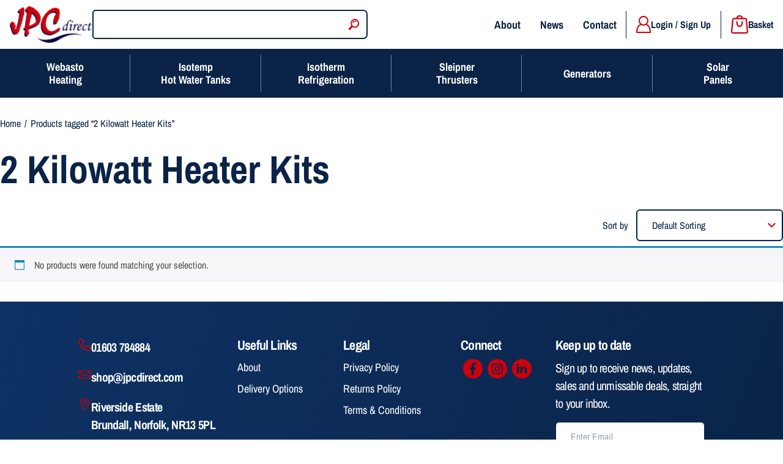

--- FILE ---
content_type: text/html; charset=UTF-8
request_url: https://www.jpcdirect.com/product-tag/2-kilowatt-heater-kits-2/
body_size: 20149
content:
<!DOCTYPE HTML>
<html lang="en-GB" dir="ltr" style="margin:0 !important;">

<head>
    <meta name="viewport" content="width=device-width, initial-scale=1, maximum-scale=5">

    <!-- TrustBox script -->
    <script type="text/javascript" src="//widget.trustpilot.com/bootstrap/v5/tp.widget.bootstrap.min.js" defer async></script>
    <!-- End TrustBox script -->

    <meta name='robots' content='index, follow, max-image-preview:large, max-snippet:-1, max-video-preview:-1' />
	<style>img:is([sizes="auto" i], [sizes^="auto," i]) { contain-intrinsic-size: 3000px 1500px }</style>
	<script id="cookieyes" type="text/javascript" src="https://cdn-cookieyes.com/client_data/9dfa575f82c32e8a3d9de0a7/script.js"></script>    <!-- Google Tag Manager -->
    <script>
        (function(w, d, s, l, i) {
            w[l] = w[l] || [];
            w[l].push({
                'gtm.start': new Date().getTime(),
                event: 'gtm.js'
            });
            var f = d.getElementsByTagName(s)[0],
                j = d.createElement(s),
                dl = l != 'dataLayer' ? '&l=' + l : '';
            j.async = true;
            j.src =
                'https://www.googletagmanager.com/gtm.js?id=' + i + dl;
            f.parentNode.insertBefore(j, f);
        })(window, document, 'script', 'dataLayer', 'GTM-PZ6NN74');
    </script>
    <!-- End Google Tag Manager -->

	<!-- This site is optimized with the Yoast SEO Premium plugin v25.4 (Yoast SEO v25.4) - https://yoast.com/wordpress/plugins/seo/ -->
	<title>2 Kilowatt Heater Kits Archives - JPC Direct</title>
	<link rel="canonical" href="https://www.jpcdirect.com/product-tag/2-kilowatt-heater-kits-2/" />
	<meta property="og:locale" content="en_GB" />
	<meta property="og:type" content="article" />
	<meta property="og:title" content="2 Kilowatt Heater Kits Archives" />
	<meta property="og:url" content="https://www.jpcdirect.com/product-tag/2-kilowatt-heater-kits-2/" />
	<meta property="og:site_name" content="JPC Direct" />
	<meta property="og:image" content="https://www.jpcdirect.com/wp-content/uploads/2019/03/About-JPC-Office-1.jpg" />
	<meta property="og:image:width" content="858" />
	<meta property="og:image:height" content="643" />
	<meta property="og:image:type" content="image/jpeg" />
	<meta name="twitter:card" content="summary_large_image" />
	<script type="application/ld+json" class="yoast-schema-graph">{"@context":"https://schema.org","@graph":[{"@type":"CollectionPage","@id":"https://www.jpcdirect.com/product-tag/2-kilowatt-heater-kits-2/","url":"https://www.jpcdirect.com/product-tag/2-kilowatt-heater-kits-2/","name":"2 Kilowatt Heater Kits Archives - JPC Direct","isPartOf":{"@id":"https://www.jpcdirect.com/#website"},"breadcrumb":{"@id":"https://www.jpcdirect.com/product-tag/2-kilowatt-heater-kits-2/#breadcrumb"},"inLanguage":"en-GB"},{"@type":"BreadcrumbList","@id":"https://www.jpcdirect.com/product-tag/2-kilowatt-heater-kits-2/#breadcrumb","itemListElement":[{"@type":"ListItem","position":1,"name":"Home","item":"https://www.jpcdirect.com/"},{"@type":"ListItem","position":2,"name":"2 Kilowatt Heater Kits"}]},{"@type":"WebSite","@id":"https://www.jpcdirect.com/#website","url":"https://www.jpcdirect.com/","name":"JPC Direct","description":"Leading suppliers and installers of marine systems","publisher":{"@id":"https://www.jpcdirect.com/#organization"},"potentialAction":[{"@type":"SearchAction","target":{"@type":"EntryPoint","urlTemplate":"https://www.jpcdirect.com/?s={search_term_string}"},"query-input":{"@type":"PropertyValueSpecification","valueRequired":true,"valueName":"search_term_string"}}],"inLanguage":"en-GB"},{"@type":"Organization","@id":"https://www.jpcdirect.com/#organization","name":"JPC Direct","url":"https://www.jpcdirect.com/","logo":{"@type":"ImageObject","inLanguage":"en-GB","@id":"https://www.jpcdirect.com/#/schema/logo/image/","url":"https://www.jpcdirect.com/wp-content/uploads/2024/05/logo.png","contentUrl":"https://www.jpcdirect.com/wp-content/uploads/2024/05/logo.png","width":146,"height":65,"caption":"JPC Direct"},"image":{"@id":"https://www.jpcdirect.com/#/schema/logo/image/"}}]}</script>
	<!-- / Yoast SEO Premium plugin. -->


<link rel='dns-prefetch' href='//www.googletagmanager.com' />
<link rel="alternate" type="application/rss+xml" title="JPC Direct &raquo; 2 Kilowatt Heater Kits Tag Feed" href="https://www.jpcdirect.com/product-tag/2-kilowatt-heater-kits-2/feed/" />
<link rel='stylesheet' id='wp-block-library-css' href='https://www.jpcdirect.com/wp-includes/css/dist/block-library/style.min.css?ver=6.8.1' type='text/css' media='all' />
<style id='classic-theme-styles-inline-css' type='text/css'>
/*! This file is auto-generated */
.wp-block-button__link{color:#fff;background-color:#32373c;border-radius:9999px;box-shadow:none;text-decoration:none;padding:calc(.667em + 2px) calc(1.333em + 2px);font-size:1.125em}.wp-block-file__button{background:#32373c;color:#fff;text-decoration:none}
</style>
<style id='global-styles-inline-css' type='text/css'>
:root{--wp--preset--aspect-ratio--square: 1;--wp--preset--aspect-ratio--4-3: 4/3;--wp--preset--aspect-ratio--3-4: 3/4;--wp--preset--aspect-ratio--3-2: 3/2;--wp--preset--aspect-ratio--2-3: 2/3;--wp--preset--aspect-ratio--16-9: 16/9;--wp--preset--aspect-ratio--9-16: 9/16;--wp--preset--color--black: #000000;--wp--preset--color--cyan-bluish-gray: #abb8c3;--wp--preset--color--white: #ffffff;--wp--preset--color--pale-pink: #f78da7;--wp--preset--color--vivid-red: #cf2e2e;--wp--preset--color--luminous-vivid-orange: #ff6900;--wp--preset--color--luminous-vivid-amber: #fcb900;--wp--preset--color--light-green-cyan: #7bdcb5;--wp--preset--color--vivid-green-cyan: #00d084;--wp--preset--color--pale-cyan-blue: #8ed1fc;--wp--preset--color--vivid-cyan-blue: #0693e3;--wp--preset--color--vivid-purple: #9b51e0;--wp--preset--gradient--vivid-cyan-blue-to-vivid-purple: linear-gradient(135deg,rgba(6,147,227,1) 0%,rgb(155,81,224) 100%);--wp--preset--gradient--light-green-cyan-to-vivid-green-cyan: linear-gradient(135deg,rgb(122,220,180) 0%,rgb(0,208,130) 100%);--wp--preset--gradient--luminous-vivid-amber-to-luminous-vivid-orange: linear-gradient(135deg,rgba(252,185,0,1) 0%,rgba(255,105,0,1) 100%);--wp--preset--gradient--luminous-vivid-orange-to-vivid-red: linear-gradient(135deg,rgba(255,105,0,1) 0%,rgb(207,46,46) 100%);--wp--preset--gradient--very-light-gray-to-cyan-bluish-gray: linear-gradient(135deg,rgb(238,238,238) 0%,rgb(169,184,195) 100%);--wp--preset--gradient--cool-to-warm-spectrum: linear-gradient(135deg,rgb(74,234,220) 0%,rgb(151,120,209) 20%,rgb(207,42,186) 40%,rgb(238,44,130) 60%,rgb(251,105,98) 80%,rgb(254,248,76) 100%);--wp--preset--gradient--blush-light-purple: linear-gradient(135deg,rgb(255,206,236) 0%,rgb(152,150,240) 100%);--wp--preset--gradient--blush-bordeaux: linear-gradient(135deg,rgb(254,205,165) 0%,rgb(254,45,45) 50%,rgb(107,0,62) 100%);--wp--preset--gradient--luminous-dusk: linear-gradient(135deg,rgb(255,203,112) 0%,rgb(199,81,192) 50%,rgb(65,88,208) 100%);--wp--preset--gradient--pale-ocean: linear-gradient(135deg,rgb(255,245,203) 0%,rgb(182,227,212) 50%,rgb(51,167,181) 100%);--wp--preset--gradient--electric-grass: linear-gradient(135deg,rgb(202,248,128) 0%,rgb(113,206,126) 100%);--wp--preset--gradient--midnight: linear-gradient(135deg,rgb(2,3,129) 0%,rgb(40,116,252) 100%);--wp--preset--font-size--small: 13px;--wp--preset--font-size--medium: 20px;--wp--preset--font-size--large: 36px;--wp--preset--font-size--x-large: 42px;--wp--preset--spacing--20: 0.44rem;--wp--preset--spacing--30: 0.67rem;--wp--preset--spacing--40: 1rem;--wp--preset--spacing--50: 1.5rem;--wp--preset--spacing--60: 2.25rem;--wp--preset--spacing--70: 3.38rem;--wp--preset--spacing--80: 5.06rem;--wp--preset--shadow--natural: 6px 6px 9px rgba(0, 0, 0, 0.2);--wp--preset--shadow--deep: 12px 12px 50px rgba(0, 0, 0, 0.4);--wp--preset--shadow--sharp: 6px 6px 0px rgba(0, 0, 0, 0.2);--wp--preset--shadow--outlined: 6px 6px 0px -3px rgba(255, 255, 255, 1), 6px 6px rgba(0, 0, 0, 1);--wp--preset--shadow--crisp: 6px 6px 0px rgba(0, 0, 0, 1);}:where(.is-layout-flex){gap: 0.5em;}:where(.is-layout-grid){gap: 0.5em;}body .is-layout-flex{display: flex;}.is-layout-flex{flex-wrap: wrap;align-items: center;}.is-layout-flex > :is(*, div){margin: 0;}body .is-layout-grid{display: grid;}.is-layout-grid > :is(*, div){margin: 0;}:where(.wp-block-columns.is-layout-flex){gap: 2em;}:where(.wp-block-columns.is-layout-grid){gap: 2em;}:where(.wp-block-post-template.is-layout-flex){gap: 1.25em;}:where(.wp-block-post-template.is-layout-grid){gap: 1.25em;}.has-black-color{color: var(--wp--preset--color--black) !important;}.has-cyan-bluish-gray-color{color: var(--wp--preset--color--cyan-bluish-gray) !important;}.has-white-color{color: var(--wp--preset--color--white) !important;}.has-pale-pink-color{color: var(--wp--preset--color--pale-pink) !important;}.has-vivid-red-color{color: var(--wp--preset--color--vivid-red) !important;}.has-luminous-vivid-orange-color{color: var(--wp--preset--color--luminous-vivid-orange) !important;}.has-luminous-vivid-amber-color{color: var(--wp--preset--color--luminous-vivid-amber) !important;}.has-light-green-cyan-color{color: var(--wp--preset--color--light-green-cyan) !important;}.has-vivid-green-cyan-color{color: var(--wp--preset--color--vivid-green-cyan) !important;}.has-pale-cyan-blue-color{color: var(--wp--preset--color--pale-cyan-blue) !important;}.has-vivid-cyan-blue-color{color: var(--wp--preset--color--vivid-cyan-blue) !important;}.has-vivid-purple-color{color: var(--wp--preset--color--vivid-purple) !important;}.has-black-background-color{background-color: var(--wp--preset--color--black) !important;}.has-cyan-bluish-gray-background-color{background-color: var(--wp--preset--color--cyan-bluish-gray) !important;}.has-white-background-color{background-color: var(--wp--preset--color--white) !important;}.has-pale-pink-background-color{background-color: var(--wp--preset--color--pale-pink) !important;}.has-vivid-red-background-color{background-color: var(--wp--preset--color--vivid-red) !important;}.has-luminous-vivid-orange-background-color{background-color: var(--wp--preset--color--luminous-vivid-orange) !important;}.has-luminous-vivid-amber-background-color{background-color: var(--wp--preset--color--luminous-vivid-amber) !important;}.has-light-green-cyan-background-color{background-color: var(--wp--preset--color--light-green-cyan) !important;}.has-vivid-green-cyan-background-color{background-color: var(--wp--preset--color--vivid-green-cyan) !important;}.has-pale-cyan-blue-background-color{background-color: var(--wp--preset--color--pale-cyan-blue) !important;}.has-vivid-cyan-blue-background-color{background-color: var(--wp--preset--color--vivid-cyan-blue) !important;}.has-vivid-purple-background-color{background-color: var(--wp--preset--color--vivid-purple) !important;}.has-black-border-color{border-color: var(--wp--preset--color--black) !important;}.has-cyan-bluish-gray-border-color{border-color: var(--wp--preset--color--cyan-bluish-gray) !important;}.has-white-border-color{border-color: var(--wp--preset--color--white) !important;}.has-pale-pink-border-color{border-color: var(--wp--preset--color--pale-pink) !important;}.has-vivid-red-border-color{border-color: var(--wp--preset--color--vivid-red) !important;}.has-luminous-vivid-orange-border-color{border-color: var(--wp--preset--color--luminous-vivid-orange) !important;}.has-luminous-vivid-amber-border-color{border-color: var(--wp--preset--color--luminous-vivid-amber) !important;}.has-light-green-cyan-border-color{border-color: var(--wp--preset--color--light-green-cyan) !important;}.has-vivid-green-cyan-border-color{border-color: var(--wp--preset--color--vivid-green-cyan) !important;}.has-pale-cyan-blue-border-color{border-color: var(--wp--preset--color--pale-cyan-blue) !important;}.has-vivid-cyan-blue-border-color{border-color: var(--wp--preset--color--vivid-cyan-blue) !important;}.has-vivid-purple-border-color{border-color: var(--wp--preset--color--vivid-purple) !important;}.has-vivid-cyan-blue-to-vivid-purple-gradient-background{background: var(--wp--preset--gradient--vivid-cyan-blue-to-vivid-purple) !important;}.has-light-green-cyan-to-vivid-green-cyan-gradient-background{background: var(--wp--preset--gradient--light-green-cyan-to-vivid-green-cyan) !important;}.has-luminous-vivid-amber-to-luminous-vivid-orange-gradient-background{background: var(--wp--preset--gradient--luminous-vivid-amber-to-luminous-vivid-orange) !important;}.has-luminous-vivid-orange-to-vivid-red-gradient-background{background: var(--wp--preset--gradient--luminous-vivid-orange-to-vivid-red) !important;}.has-very-light-gray-to-cyan-bluish-gray-gradient-background{background: var(--wp--preset--gradient--very-light-gray-to-cyan-bluish-gray) !important;}.has-cool-to-warm-spectrum-gradient-background{background: var(--wp--preset--gradient--cool-to-warm-spectrum) !important;}.has-blush-light-purple-gradient-background{background: var(--wp--preset--gradient--blush-light-purple) !important;}.has-blush-bordeaux-gradient-background{background: var(--wp--preset--gradient--blush-bordeaux) !important;}.has-luminous-dusk-gradient-background{background: var(--wp--preset--gradient--luminous-dusk) !important;}.has-pale-ocean-gradient-background{background: var(--wp--preset--gradient--pale-ocean) !important;}.has-electric-grass-gradient-background{background: var(--wp--preset--gradient--electric-grass) !important;}.has-midnight-gradient-background{background: var(--wp--preset--gradient--midnight) !important;}.has-small-font-size{font-size: var(--wp--preset--font-size--small) !important;}.has-medium-font-size{font-size: var(--wp--preset--font-size--medium) !important;}.has-large-font-size{font-size: var(--wp--preset--font-size--large) !important;}.has-x-large-font-size{font-size: var(--wp--preset--font-size--x-large) !important;}
:where(.wp-block-post-template.is-layout-flex){gap: 1.25em;}:where(.wp-block-post-template.is-layout-grid){gap: 1.25em;}
:where(.wp-block-columns.is-layout-flex){gap: 2em;}:where(.wp-block-columns.is-layout-grid){gap: 2em;}
:root :where(.wp-block-pullquote){font-size: 1.5em;line-height: 1.6;}
</style>
<link rel='stylesheet' id='contact-form-7-css' href='https://www.jpcdirect.com/wp-content/plugins/contact-form-7/includes/css/styles.css?ver=6.1' type='text/css' media='all' />
<link rel='stylesheet' id='woocommerce-layout-css' href='https://www.jpcdirect.com/wp-content/plugins/woocommerce/assets/css/woocommerce-layout.css?ver=9.9.5' type='text/css' media='all' />
<link rel='stylesheet' id='woocommerce-smallscreen-css' href='https://www.jpcdirect.com/wp-content/plugins/woocommerce/assets/css/woocommerce-smallscreen.css?ver=9.9.5' type='text/css' media='only screen and (max-width: 768px)' />
<link rel='stylesheet' id='woocommerce-general-css' href='https://www.jpcdirect.com/wp-content/plugins/woocommerce/assets/css/woocommerce.css?ver=9.9.5' type='text/css' media='all' />
<style id='woocommerce-inline-inline-css' type='text/css'>
.woocommerce form .form-row .required { visibility: visible; }
</style>
<link rel='stylesheet' id='algolia-public-css' href='https://www.jpcdirect.com/wp-content/plugins/algolia-search/src/public/assets/public.css?ver=1751448447' type='text/css' media='all' />
<link rel='stylesheet' id='brands-styles-css' href='https://www.jpcdirect.com/wp-content/plugins/woocommerce/assets/css/brands.css?ver=9.9.5' type='text/css' media='all' />
<link rel='stylesheet' id='main-css' href='https://www.jpcdirect.com/wp-content/themes/nuimage/assets/dist/css/main.css?id=6abd8e4bed60d483d9734a540e4e1e75' type='text/css' media='all' />
<script type="text/javascript" id="woocommerce-google-analytics-integration-gtag-js-after">
/* <![CDATA[ */
/* Google Analytics for WooCommerce (gtag.js) */
					window.dataLayer = window.dataLayer || [];
					function gtag(){dataLayer.push(arguments);}
					// Set up default consent state.
					for ( const mode of [{"analytics_storage":"denied","ad_storage":"denied","ad_user_data":"denied","ad_personalization":"denied","region":["AT","BE","BG","HR","CY","CZ","DK","EE","FI","FR","DE","GR","HU","IS","IE","IT","LV","LI","LT","LU","MT","NL","NO","PL","PT","RO","SK","SI","ES","SE","GB","CH"]}] || [] ) {
						gtag( "consent", "default", { "wait_for_update": 500, ...mode } );
					}
					gtag("js", new Date());
					gtag("set", "developer_id.dOGY3NW", true);
					gtag("config", "G-7WKM39X92N", {"track_404":true,"allow_google_signals":false,"logged_in":false,"linker":{"domains":[],"allow_incoming":false},"custom_map":{"dimension1":"logged_in"}});
/* ]]> */
</script>
<script type="text/javascript" src="https://www.jpcdirect.com/wp-includes/js/jquery/jquery.min.js?ver=3.7.1" id="jquery-core-js"></script>
<script type="text/javascript" src="https://www.jpcdirect.com/wp-includes/js/jquery/jquery-migrate.min.js?ver=3.4.1" id="jquery-migrate-js"></script>
<script type="text/javascript" src="https://www.jpcdirect.com/wp-content/plugins/woocommerce/assets/js/jquery-blockui/jquery.blockUI.min.js?ver=2.7.0-wc.9.9.5" id="jquery-blockui-js" defer="defer" data-wp-strategy="defer"></script>
<script type="text/javascript" id="wc-add-to-cart-js-extra">
/* <![CDATA[ */
var wc_add_to_cart_params = {"ajax_url":"\/wp-admin\/admin-ajax.php","wc_ajax_url":"\/?wc-ajax=%%endpoint%%","i18n_view_cart":"View basket","cart_url":"https:\/\/www.jpcdirect.com\/basket\/","is_cart":"","cart_redirect_after_add":"no"};
/* ]]> */
</script>
<script type="text/javascript" src="https://www.jpcdirect.com/wp-content/plugins/woocommerce/assets/js/frontend/add-to-cart.min.js?ver=9.9.5" id="wc-add-to-cart-js" defer="defer" data-wp-strategy="defer"></script>
<script type="text/javascript" src="https://www.jpcdirect.com/wp-content/plugins/woocommerce/assets/js/js-cookie/js.cookie.min.js?ver=2.1.4-wc.9.9.5" id="js-cookie-js" defer="defer" data-wp-strategy="defer"></script>
<script type="text/javascript" id="woocommerce-js-extra">
/* <![CDATA[ */
var woocommerce_params = {"ajax_url":"\/wp-admin\/admin-ajax.php","wc_ajax_url":"\/?wc-ajax=%%endpoint%%","i18n_password_show":"Show password","i18n_password_hide":"Hide password"};
/* ]]> */
</script>
<script type="text/javascript" src="https://www.jpcdirect.com/wp-content/plugins/woocommerce/assets/js/frontend/woocommerce.min.js?ver=9.9.5" id="woocommerce-js" defer="defer" data-wp-strategy="defer"></script>
<script type="text/javascript" src="https://www.jpcdirect.com/wp-content/plugins/algolia-search/src/public/assets/vendor/algoliasearch-lite.umd.js?ver=1751283393" id="algolia-client-js" defer="defer" data-wp-strategy="defer"></script>
<script type="text/javascript" src="https://www.jpcdirect.com/wp-content/plugins/algolia-search/src/public/assets/vendor/instantsearch.production.min.js?ver=1751283393" id="algolia-instant-search-js" defer="defer" data-wp-strategy="defer"></script>
<script type="text/javascript" id="algolia-public-js-extra">
/* <![CDATA[ */
var NuAlgolia = {"ajax":{"url":"https:\/\/www.jpcdirect.com\/wp-admin\/admin-ajax.php"},"appID":"HPT52K8DQ6","apiKey":"5d2dab8065f3dcd43e338bea8e4994b2","indexName":"jpcdirect_product"};
/* ]]> */
</script>
<script type="text/javascript" src="https://www.jpcdirect.com/wp-content/plugins/algolia-search/src/public/assets/public.js?ver=1752482979" id="algolia-public-js" defer="defer" data-wp-strategy="defer"></script>
<script type="text/javascript" src="https://www.jpcdirect.com/wp-content/themes/nuimage/assets/dist/js/manifest.js?id=572512f371d4e5321cff08eba3949bf0" id="manifest-js" defer="defer" data-wp-strategy="defer"></script>
<script type="text/javascript" src="https://www.jpcdirect.com/wp-content/themes/nuimage/assets/dist/js/vendor.js?id=99600c5b5ff5856185217952c79c1550" id="vendor-js" defer="defer" data-wp-strategy="defer"></script>
<script type="text/javascript" id="main-js-extra">
/* <![CDATA[ */
var Nu = null;
/* ]]> */
</script>
<script type="text/javascript" src="https://www.jpcdirect.com/wp-content/themes/nuimage/assets/dist/js/app.js?id=9b9de5ac2a2a0ad9b8e135ce76a4a164" id="main-js" defer="defer" data-wp-strategy="defer"></script>
<script type="text/javascript" id="filter-js-extra">
/* <![CDATA[ */
var woocommerce_params = {"ajax_url":"https:\/\/www.jpcdirect.com\/wp-admin\/admin-ajax.php"};
/* ]]> */
</script>
<script type="text/javascript" src="https://www.jpcdirect.com/wp-content/themes/nuimage/assets/js/woocommerce/filter.js?ver=1.0" id="filter-js" defer="defer" data-wp-strategy="defer"></script>
	<noscript><style>.woocommerce-product-gallery{ opacity: 1 !important; }</style></noscript>
	</head>


<body class="archive tax-product_tag term-2-kilowatt-heater-kits-2 term-320 wp-theme-nuimage theme-nuimage woocommerce woocommerce-page woocommerce-no-js">
        <!-- Google Tag Manager (noscript) -->
    <noscript><iframe src="https://www.googletagmanager.com/ns.html?id=GTM-PZ6NN74"
            height="0" width="0" style="display:none;visibility:hidden"></iframe></noscript>
    <!-- End Google Tag Manager (noscript) -->
    <div id="site-header-scroll-indicator" aria-hidden="true"></div>
<a id="site-skip-navigation" href="#site-content" class="button opacity-0 -translate-y-full focus:opacity-100 focus:translate-y-0">Skip navigation</a>    <header id="site-header" class="site-header dual_even mobile-minimal bg-white top-0 left-0 right-0 w-full fixed z-[999] ease-all">
                    <div class="topnav dual_even h-full max-w-[100vw] flex justify-end m-auto px-4">
                <div class="inner max-w-360 w-full flex justify-between items-center">
                    <div class="flex items-center gap-4 py-2">
                                                    <a href="/" rel="home" aria-label="Homepage">
                                <img class="logo svg" alt="Leading suppliers and installers of marine systems" src="https://www.jpcdirect.com/wp-content/uploads/2024/05/logo.png" />
                            </a>
                        
                        <search class="algo-search">
    <div id="searchbox" class="algo-searchbox"></div>
    <div id="hits" class="algo-results"></div>
    <div id="tags-list" class="algo-tags"></div>
</search>
                    </div>

                    <div class="flex items-center">
                        <div class="menu-top-container"><ul><li id="menu-item-1464" class="menu-item menu-item-type-post_type menu-item-object-page menu-item-1464"><a href="https://www.jpcdirect.com/about/">About</a></li>
<li id="menu-item-1465" class="menu-item menu-item-type-post_type menu-item-object-page menu-item-1465"><a href="https://www.jpcdirect.com/news/">News</a></li>
<li id="menu-item-1524" class="menu-item menu-item-type-post_type menu-item-object-page menu-item-1524"><a href="https://www.jpcdirect.com/contact/">Contact</a></li>
</ul></div>
                        <!-- Login/Signup -->
                        <a class="hidden md:flex items-center gap-[10px] text-primary font-bold h-[45px] pl-4 lg:border-l-[1px] lg:border-primary" href="https://www.jpcdirect.com/my-account/">
                            <svg class="icon icon--account" xmlns="http://www.w3.org/2000/svg" width="24.608" height="28.706" viewBox="0 0 24.608 28.706">
    <path d="M6.3 13.81a8.211 8.211 0 1 1 12.031-.038c.6.454 1.228.876 1.794 1.372a12.25 12.25 0 0 1 3.518 5.664 22.2 22.2 0 0 1 .963 6.879 1.007 1.007 0 0 1-1.049 1.013H1.224c-.848 0-1.23-.38-1.223-1.232a20.6 20.6 0 0 1 1.51-8.12 11.23 11.23 0 0 1 4.689-5.46 1 1 0 0 0 .1-.078m16.234 12.824a17 17 0 0 0-1.734-7.358 8.75 8.75 0 0 0-4.03-3.929.51.51 0 0 0-.527.025 7.98 7.98 0 0 1-7.889-.007.51.51 0 0 0-.527-.011 8.56 8.56 0 0 0-3.412 2.921 12.9 12.9 0 0 0-2.037 5.4c-.155.974-.235 1.961-.352 2.963ZM12.3 2.043a6.152 6.152 0 1 0 6.152 6.152A6.167 6.167 0 0 0 12.3 2.043" fill="#cd010c" />
</svg>
                            <span class="hidden md:block">Login / Sign Up</span>
                        </a>

                        <!-- Search Icon -->
                        <button aria-label="Toggle search bar" id="searchIcon" class="cursor-pointer block md:hidden">
                            <svg class="icon icon--search" xmlns="http://www.w3.org/2000/svg" width="23.448" height="24.39" viewBox="0 0 23.448 24.39">
    <g fill="none" stroke="#cd010c" stroke-width="3">
        <circle cx="9.5" cy="9.5" r="9.5" stroke="none" />
        <circle cx="9.5" cy="9.5" r="8" />
        <path d="m15.317 16.26 7.07 7.07" />
    </g>
</svg>
                        </button>

                        <!-- Basket -->
                        <a aria-label="Go to your shopping basket" class="flex items-center gap-[10px] relative text-primary font-bold h-[45px] ml-3 md:ml-4 md:pl-4 lg:border-l-[1px] lg:border-primary" href="https://www.jpcdirect.com/basket/">
                            <svg class="icon icon--bag" xmlns="http://www.w3.org/2000/svg" width="27.79" height="30.383" viewBox="0 0 27.79 30.383">
    <g fill="#cd010c">
        <path d="M8.537 4.358c.074-.32.129-.608.207-.889A4.3 4.3 0 0 1 11.925.276a7.27 7.27 0 0 1 4.107.041 4.4 4.4 0 0 1 3.158 3.661l.077.38H22.6a3.3 3.3 0 0 1 3.447 3.282c.111 1.609.291 3.213.438 4.82q.219 2.376.434 4.753l.446 4.854c.148 1.64.346 3.279.423 4.923a3.19 3.19 0 0 1-3.324 3.393H3.424a3.3 3.3 0 0 1-3.4-3.829c.206-1.918.356-3.842.533-5.764.171-1.854.346-3.707.515-5.561.147-1.607.285-3.214.433-4.821.1-1.123.181-2.251.337-3.367A3.2 3.2 0 0 1 4.959 4.36c1.185-.01 2.37 0 3.578 0m5.339 23.855h10.536a1.106 1.106 0 0 0 1.208-1.286q-.234-2.646-.481-5.292c-.217-2.348-.439-4.695-.654-7.043-.212-2.325-.414-4.652-.626-6.977a1.1 1.1 0 0 0-1.185-1.085H5.126a1.077 1.077 0 0 0-1.167 1.024c-.153 1.549-.283 3.1-.423 4.651Q3.32 14.6 3.1 16.994q-.221 2.427-.447 4.853c-.151 1.64-.288 3.281-.455 4.92-.095.93.338 1.446 1.274 1.446h10.4M17.008 4.34a2.23 2.23 0 0 0-1.6-1.942 5.2 5.2 0 0 0-2.868-.039A2.25 2.25 0 0 0 10.8 4.34Z" />
        <path d="M8.483 11.41v-.542a1.084 1.084 0 1 1 2.167 0 16 16 0 0 0 .344 3.528 5.7 5.7 0 0 0 .855 2.007 2.648 2.648 0 0 0 4.134-.03 6 6 0 0 0 .96-2.678c.114-.916.16-1.841.208-2.764a1.11 1.11 0 0 1 1.079-1.148 1.087 1.087 0 0 1 1.095 1.162 14.1 14.1 0 0 1-.879 5.4 4.67 4.67 0 0 1-3.061 2.982 4.764 4.764 0 0 1-6.015-2.952 12.1 12.1 0 0 1-.815-3.68c-.036-.427-.054-.856-.08-1.284h.01" />
    </g>
</svg>
                            <span class="hidden md:block">Basket</span><span class="basket-indicator"></span>
                        </a>

                        <!-- Menu Icon -->
                        <button id="site-header-mobile-menu-toggle" aria-label="Toggle mobile menu" class="block md:hidden ml-3 burgerBox size-[40px] border-2 border-secondary rounded-md m-auto p-[8px]">
                            <div class="burgerBun relative size-full">
                                <span class="burger burger1"></span>
                                <span class="burger burger2"></span>
                                <span class="burger burger3"></span>
                            </div>
                        </button>

                        <!-- Phone Icon -->
                        <a aria-label="Call us" class="block md:hidden size-[40px] ml-3" href="tel:01603 784884">
                            <svg class="icon icon--phone-box" xmlns="http://www.w3.org/2000/svg" width="52" height="52" viewBox="0 0 52 52">
    <g fill="#cd010c" stroke="#cd010c" stroke-width="2">
        <rect width="52" height="52" rx="5" stroke="none" />
        <rect x="1" y="1" width="50" height="50" rx="4" fill="none" />
    </g>
    <path d="M34.163 39.755a13 13 0 0 1-3.35-.786 23.5 23.5 0 0 1-6.708-3.975 29 29 0 0 1-6.719-7.775 17.1 17.1 0 0 1-2.16-5.454 3.8 3.8 0 0 1-.121-.861 2 2 0 0 1 .206-.827 17 17 0 0 1 2.171-3.061 15.8 15.8 0 0 1 2.353-2.32 1.526 1.526 0 0 1 2.311.346 30 30 0 0 1 3.137 5.143 5.3 5.3 0 0 1 .342 1 1.41 1.41 0 0 1-.493 1.381c-.492.463-1.007.908-1.527 1.349a.29.29 0 0 0-.093.384 11.6 11.6 0 0 0 6.981 7.01.353.353 0 0 0 .469-.128q.601-.723 1.237-1.417a1.544 1.544 0 0 1 1.918-.431c.925.431 1.849.876 2.726 1.394.978.578 1.908 1.239 2.849 1.88a2 2 0 0 1 .5.5 1.33 1.33 0 0 1 .026 1.735 11.2 11.2 0 0 1-2.077 2.217 19 19 0 0 1-3.355 2.441 5 5 0 0 1-.624.252" fill="#fff" />
</svg>
                        </a>
                    </div>
                </div>
            </div>
        
        <nav class="products-spares bg-primary shadow-md block md:hidden">
            <div class="flex justify-around relative">
                <button id="productsButton" onclick="toggleAccordion('products')" class="w-full p-4 font-bold text-white flex flex-col items-center">
                    Products
                    <svg xmlns="http://www.w3.org/2000/svg" width="13.052" height="7.94" viewBox="0 0 13.052 7.94">
                        <path id="Path_99" data-name="Path 99" d="M1100.648,1108.514l5.819,5.819-5.819,5.819" transform="translate(1120.858 -1099.941) rotate(90)" fill="none" stroke="#cd010c" stroke-width="2" />
                    </svg>
                </button>
                <div class="absolute inset-y-0 w-px bg-white" style="left: 50%; transform: translateX(-50%);"></div>
                <button id="sparesButton" onclick="toggleAccordion('spares')" class="w-full p-4 font-bold text-white flex flex-col items-center">
                    Spares
                    <svg xmlns="http://www.w3.org/2000/svg" width="13.052" height="7.94" viewBox="0 0 13.052 7.94">
                        <path id="Path_99" data-name="Path 99" d="M1100.648,1108.514l5.819,5.819-5.819,5.819" transform="translate(1120.858 -1099.941) rotate(90)" fill="none" stroke="#cd010c" stroke-width="2" />
                    </svg>
                </button>
            </div>
            <div id="products" class="hidden mt-4 w-full min-h-[300px] h-full text-white">
                <div class="menu-products-container"><ul><li id="menu-item-28096" class="menu-item menu-item-type-taxonomy menu-item-object-product_cat menu-item-28096"><a href="https://www.jpcdirect.com/product-category/webasto-heating-and-air-con/">Webasto Heating</a></li>
<li id="menu-item-30680" class="menu-item menu-item-type-taxonomy menu-item-object-product_cat menu-item-30680" style="--menu-color:#fb6222;"><a href="https://www.jpcdirect.com/product-category/isotemp/">Isotemp Hot Water Tanks</a></li>
<li id="menu-item-28087" class="menu-item menu-item-type-taxonomy menu-item-object-product_cat menu-item-28087"><a href="https://www.jpcdirect.com/product-category/isotherm-refrigeration/">Isotherm Refrigeration</a></li>
<li id="menu-item-30986" class="menu-item menu-item-type-taxonomy menu-item-object-product_cat menu-item-30986"><a href="https://www.jpcdirect.com/product-category/sleipner/">Sleipner Thrusters</a></li>
<li id="menu-item-28088" class="menu-item menu-item-type-taxonomy menu-item-object-product_cat menu-item-28088"><a href="https://www.jpcdirect.com/product-category/marine-generators/">Generators</a></li>
<li id="menu-item-31352" class="menu-item menu-item-type-taxonomy menu-item-object-product_cat menu-item-31352"><a href="https://www.jpcdirect.com/product-category/pv-logic-solar-panels/">Solar Panels</a></li>
</ul></div>            </div>
            <div id="spares" class="hidden mt-4 w-full min-h-[300px] h-full text-white">
                <div class="menu-spares-container"><ul><li id="menu-item-31356" class="menu-item menu-item-type-taxonomy menu-item-object-product_cat menu-item-31356"><a href="https://www.jpcdirect.com/product-category/webasto-spare-parts-and-accessories/">Webasto Spare Parts</a></li>
<li id="menu-item-31357" class="menu-item menu-item-type-taxonomy menu-item-object-product_cat menu-item-31357"><a href="https://www.jpcdirect.com/product-category/isotemp-spare-parts/">Isotemp Spare Parts</a></li>
<li id="menu-item-31358" class="menu-item menu-item-type-taxonomy menu-item-object-product_cat menu-item-31358"><a href="https://www.jpcdirect.com/product-category/isotherm-spare-parts/">Isotherm Spare Parts</a></li>
<li id="menu-item-31359" class="menu-item menu-item-type-taxonomy menu-item-object-product_cat menu-item-31359"><a href="https://www.jpcdirect.com/product-category/sleipner-spare-parts/">Sleipner Spare Parts</a></li>
<li id="menu-item-31360" class="menu-item menu-item-type-taxonomy menu-item-object-product_cat menu-item-31360"><a href="https://www.jpcdirect.com/product-category/generator-spare-parts/whisper-power-spare-parts/">Generator Spare Parts</a></li>
</ul></div>            </div>
        </nav>

        <script>
            function toggleAccordion(id) {
                const productsButton = jQuery('#productsButton');
                const sparesButton = jQuery('#sparesButton');
                const products = jQuery('#products');
                const spares = jQuery('#spares');

                // Reset active classes
                productsButton.removeClass('active');
                sparesButton.removeClass('active');

                if (id === 'spares') {
                    if (spares.hasClass('hidden')) {
                        sparesButton.addClass('active');
                        products.addClass('hidden');
                        spares.removeClass('hidden');
                    } else {
                        spares.addClass('hidden');
                    }
                }

                if (id === 'products') {
                    if (products.hasClass('hidden')) {
                        productsButton.addClass('active');
                        spares.addClass('hidden');
                        products.removeClass('hidden');
                    } else {
                        products.addClass('hidden');
                    }
                }
            }
        </script>

        <div class="headernav flex justify-between md:justify-normal z-[1] md:z-0 w-full relative mx-auto ease-all h-15 md:h-25 dual_even mobile-minimal">
            <div class="menu-primary-menu-container grow"><ul class="vertical primary-menu-list"><li id="menu-item-27540" class="menu-item menu-item-type-taxonomy menu-item-object-product_cat menu-item-has-children menu-item-27540" style="--menu-color:#005aab;"><a href="https://www.jpcdirect.com/product-category/webasto-heating-and-air-con/">Webasto<br>Heating</a>
<ul class="sub-menu">
	<li id="menu-item-28401" class="header no-link menu-item menu-item-type-custom menu-item-object-custom menu-item-has-children menu-item-28401"><a href="#">Webasto Heaters</a>
	<ul class="sub-menu">
		<li id="menu-item-28462" class="menu-item menu-item-type-taxonomy menu-item-object-product_cat menu-item-28462"><a href="https://www.jpcdirect.com/product-category/webasto-heating-and-air-con/">Browse All Webasto Heaters</a></li>
		<li id="menu-item-27447" class="menu-item menu-item-type-taxonomy menu-item-object-product_cat menu-item-27447"><a href="https://www.jpcdirect.com/product-category/webasto-heating-and-air-con/webasto-air-heaters/">Webasto Air Heaters</a></li>
		<li id="menu-item-28184" class="menu-item menu-item-type-taxonomy menu-item-object-product_cat menu-item-28184"><a href="https://www.jpcdirect.com/product-category/webasto-heating-and-air-con/webasto-water-heaters/">Webasto Water Heaters</a></li>
		<li id="menu-item-27449" class="menu-item menu-item-type-taxonomy menu-item-object-product_cat menu-item-27449"><a href="https://www.jpcdirect.com/product-category/webasto-heating-and-air-con/webasto-air-conditioning-units/">Webasto Air Con Units</a></li>
	</ul>
</li>
	<li id="menu-item-1659" class="header no-link menu-item menu-item-type-custom menu-item-object-custom menu-item-has-children menu-item-1659"><a href="#">Find Webasto Spare Parts</a>
	<ul class="sub-menu">
		<li id="menu-item-30147" class="menu-item menu-item-type-taxonomy menu-item-object-product_cat menu-item-30147"><a href="https://www.jpcdirect.com/product-category/webasto-spare-parts-and-accessories/">See all Webasto Spare Parts</a></li>
		<li id="menu-item-28123" class="menu-item menu-item-type-taxonomy menu-item-object-product_cat menu-item-28123"><a href="https://www.jpcdirect.com/product-category/webasto-spare-parts-and-accessories/webasto-blower-boxes/">Blower Boxes</a></li>
		<li id="menu-item-29971" class="menu-item menu-item-type-taxonomy menu-item-object-product_cat menu-item-29971"><a href="https://www.jpcdirect.com/product-category/webasto-spare-parts-and-accessories/webasto-burners/">Burners</a></li>
		<li id="menu-item-28293" class="menu-item menu-item-type-taxonomy menu-item-object-product_cat menu-item-28293"><a href="https://www.jpcdirect.com/product-category/webasto-spare-parts-and-accessories/webasto-casings-and-hoods/">Casings &#038; Hoods</a></li>
		<li id="menu-item-28124" class="menu-item menu-item-type-taxonomy menu-item-object-product_cat menu-item-28124"><a href="https://www.jpcdirect.com/product-category/webasto-spare-parts-and-accessories/webasto-connectors-and-joints/">Connectors &#038; Joints</a></li>
		<li id="menu-item-28294" class="menu-item menu-item-type-taxonomy menu-item-object-product_cat menu-item-28294"><a href="https://www.jpcdirect.com/product-category/webasto-spare-parts-and-accessories/webasto-control-units/">Control Units</a></li>
		<li id="menu-item-28295" class="menu-item menu-item-type-taxonomy menu-item-object-product_cat menu-item-28295"><a href="https://www.jpcdirect.com/product-category/webasto-spare-parts-and-accessories/webasto-drive-motors-and-fans/">Drive Motors &#038; Fans</a></li>
		<li id="menu-item-28125" class="menu-item menu-item-type-taxonomy menu-item-object-product_cat menu-item-28125"><a href="https://www.jpcdirect.com/product-category/webasto-spare-parts-and-accessories/webasto-ducting-and-insulation/">Ducting &#038; Insulation</a></li>
		<li id="menu-item-28126" class="menu-item menu-item-type-taxonomy menu-item-object-product_cat menu-item-28126"><a href="https://www.jpcdirect.com/product-category/webasto-spare-parts-and-accessories/webasto-exhaust-clamps/">Exhaust Clamps</a></li>
		<li id="menu-item-28127" class="menu-item menu-item-type-taxonomy menu-item-object-product_cat menu-item-28127"><a href="https://www.jpcdirect.com/product-category/webasto-spare-parts-and-accessories/webasto-exhaust-pipe-and-lagging/">Exhaust Pipe &#038; Lagging</a></li>
		<li id="menu-item-28128" class="menu-item menu-item-type-taxonomy menu-item-object-product_cat menu-item-28128"><a href="https://www.jpcdirect.com/product-category/webasto-spare-parts-and-accessories/webasto-exhaust-silencers/">Exhaust Silencers</a></li>
		<li id="menu-item-28129" class="menu-item menu-item-type-taxonomy menu-item-object-product_cat menu-item-28129"><a href="https://www.jpcdirect.com/product-category/webasto-spare-parts-and-accessories/webasto-fuel-pumps-accessories/">Fuel Pumps &#038; Accessories</a></li>
		<li id="menu-item-28296" class="menu-item menu-item-type-taxonomy menu-item-object-product_cat menu-item-28296"><a href="https://www.jpcdirect.com/product-category/webasto-spare-parts-and-accessories/webasto-heat-exchangers/">Heat Exchangers</a></li>
		<li id="menu-item-28303" class="menu-item menu-item-type-taxonomy menu-item-object-product_cat menu-item-28303"><a href="https://www.jpcdirect.com/product-category/webasto-spare-parts-and-accessories/webasto-heater-gaskets/">Heater Gaskets</a></li>
		<li id="menu-item-28130" class="menu-item menu-item-type-taxonomy menu-item-object-product_cat menu-item-28130"><a href="https://www.jpcdirect.com/product-category/webasto-spare-parts-and-accessories/webasto-hull-fittings/">Hull Fittings</a></li>
		<li id="menu-item-28297" class="menu-item menu-item-type-taxonomy menu-item-object-product_cat menu-item-28297"><a href="https://www.jpcdirect.com/product-category/webasto-spare-parts-and-accessories/webasto-mounting-brackets/">Mounting Brackets</a></li>
		<li id="menu-item-28298" class="menu-item menu-item-type-taxonomy menu-item-object-product_cat menu-item-28298"><a href="https://www.jpcdirect.com/product-category/webasto-spare-parts-and-accessories/webasto-outlets-and-vents/">Outlets &#038; Vents</a></li>
		<li id="menu-item-28299" class="menu-item menu-item-type-taxonomy menu-item-object-product_cat menu-item-28299"><a href="https://www.jpcdirect.com/product-category/webasto-spare-parts-and-accessories/webasto-sensors-and-glowpins/">Sensors &#038; Glowpins</a></li>
		<li id="menu-item-28300" class="menu-item menu-item-type-taxonomy menu-item-object-product_cat menu-item-28300"><a href="https://www.jpcdirect.com/product-category/webasto-spare-parts-and-accessories/webasto-service-kits/">Service Kits</a></li>
		<li id="menu-item-28131" class="menu-item menu-item-type-taxonomy menu-item-object-product_cat menu-item-28131"><a href="https://www.jpcdirect.com/product-category/webasto-spare-parts-and-accessories/webasto-switches-and-timers/">Switches &#038; Timers</a></li>
		<li id="menu-item-28301" class="menu-item menu-item-type-taxonomy menu-item-object-product_cat menu-item-28301"><a href="https://www.jpcdirect.com/product-category/webasto-spare-parts-and-accessories/webasto-water-pumps/">Water Pumps</a></li>
		<li id="menu-item-28302" class="menu-item menu-item-type-taxonomy menu-item-object-product_cat menu-item-28302"><a href="https://www.jpcdirect.com/product-category/webasto-spare-parts-and-accessories/webasto-water-tanks/">Water Tanks</a></li>
		<li id="menu-item-28132" class="menu-item menu-item-type-taxonomy menu-item-object-product_cat menu-item-28132"><a href="https://www.jpcdirect.com/product-category/webasto-spare-parts-and-accessories/webasto-wiring-looms/">Wiring Looms</a></li>
	</ul>
</li>
	<li id="menu-item-28402" class="header no-link menu-item menu-item-type-custom menu-item-object-custom menu-item-has-children menu-item-28402"><a href="#">Find Webasto Parts By Heater</a>
	<ul class="sub-menu">
		<li id="menu-item-1662" class="menu-item menu-item-type-post_type menu-item-object-page menu-item-1662"><a href="https://www.jpcdirect.com/search-by-heater/">Search All Webasto Heaters</a></li>
	</ul>
</li>
</ul>
</li>
<li id="menu-item-29991" class="menu-item menu-item-type-taxonomy menu-item-object-product_cat menu-item-has-children menu-item-29991" style="--menu-color:#fb6222;"><a href="https://www.jpcdirect.com/product-category/isotemp/">Isotemp<br>Hot Water Tanks</a>
<ul class="sub-menu">
	<li id="menu-item-28398" class="header no-link menu-item menu-item-type-custom menu-item-object-custom menu-item-has-children menu-item-28398"><a href="#">Isotemp Hot Water Tanks</a>
	<ul class="sub-menu">
		<li id="menu-item-28463" class="menu-item menu-item-type-taxonomy menu-item-object-product_cat menu-item-28463"><a href="https://www.jpcdirect.com/product-category/isotemp/">Browse All Isotemp Tanks</a></li>
		<li id="menu-item-28185" class="menu-item menu-item-type-taxonomy menu-item-object-product_cat menu-item-28185"><a href="https://www.jpcdirect.com/product-category/isotemp/isotemp-basic-hot-water-tanks/">Basic Hot Water Tanks</a></li>
		<li id="menu-item-28186" class="menu-item menu-item-type-taxonomy menu-item-object-product_cat menu-item-28186"><a href="https://www.jpcdirect.com/product-category/isotemp/isotemp-slim-hot-water-tanks/">Slim Hot Water Tanks</a></li>
		<li id="menu-item-28187" class="menu-item menu-item-type-taxonomy menu-item-object-product_cat menu-item-28187"><a href="https://www.jpcdirect.com/product-category/isotemp/isotemp-spa-hot-water-tanks/">SPA Hot Water Tanks</a></li>
	</ul>
</li>
	<li id="menu-item-27487" class="header no-link menu-item menu-item-type-custom menu-item-object-custom menu-item-has-children menu-item-27487"><a href="#">Isotemp Spare Parts</a>
	<ul class="sub-menu">
		<li id="menu-item-30151" class="menu-item menu-item-type-taxonomy menu-item-object-product_cat menu-item-30151"><a href="https://www.jpcdirect.com/product-category/isotemp-spare-parts/">See all Isotemp Spare Parts</a></li>
		<li id="menu-item-28150" class="menu-item menu-item-type-taxonomy menu-item-object-product_cat menu-item-28150"><a href="https://www.jpcdirect.com/product-category/isotemp-spare-parts/isotemp-brackets-flanges/">Brackets &#038; Flanges</a></li>
		<li id="menu-item-28151" class="menu-item menu-item-type-taxonomy menu-item-object-product_cat menu-item-28151"><a href="https://www.jpcdirect.com/product-category/isotemp-spare-parts/gaskets/">Gaskets</a></li>
		<li id="menu-item-28152" class="menu-item menu-item-type-taxonomy menu-item-object-product_cat menu-item-28152"><a href="https://www.jpcdirect.com/product-category/isotemp-spare-parts/isotemp-heating-elements/">Heating Elements</a></li>
		<li id="menu-item-28153" class="menu-item menu-item-type-taxonomy menu-item-object-product_cat menu-item-28153"><a href="https://www.jpcdirect.com/product-category/isotemp-spare-parts/isotemp-hoses/">Hoses</a></li>
		<li id="menu-item-28154" class="menu-item menu-item-type-taxonomy menu-item-object-product_cat menu-item-28154"><a href="https://www.jpcdirect.com/product-category/isotemp-spare-parts/isotemp-thermostats/">Thermostats</a></li>
		<li id="menu-item-28156" class="menu-item menu-item-type-taxonomy menu-item-object-product_cat menu-item-28156"><a href="https://www.jpcdirect.com/product-category/isotemp-spare-parts/isotemp-valves/">Valves</a></li>
	</ul>
</li>
	<li id="menu-item-28400" class="header no-link menu-item menu-item-type-custom menu-item-object-custom menu-item-has-children menu-item-28400"><a href="#">Find Isotemp Parts By Tank</a>
	<ul class="sub-menu">
		<li id="menu-item-27488" class="menu-item menu-item-type-post_type menu-item-object-page menu-item-27488"><a href="https://www.jpcdirect.com/search-by-tank/">Search All Isotemp Tanks</a></li>
	</ul>
</li>
</ul>
</li>
<li id="menu-item-1452" class="menu-item menu-item-type-taxonomy menu-item-object-product_cat menu-item-has-children menu-item-1452" style="--menu-color:#48c2f9;"><a href="https://www.jpcdirect.com/product-category/isotherm-refrigeration/">Isotherm<br>Refrigeration</a>
<ul class="sub-menu">
	<li id="menu-item-28403" class="header no-link menu-item menu-item-type-custom menu-item-object-custom menu-item-has-children menu-item-28403"><a href="#">Isotherm Refrigeration</a>
	<ul class="sub-menu">
		<li id="menu-item-28464" class="menu-item menu-item-type-taxonomy menu-item-object-product_cat menu-item-28464"><a href="https://www.jpcdirect.com/product-category/isotherm-refrigeration/">Browse All Refrigeration Units</a></li>
		<li id="menu-item-27450" class="menu-item menu-item-type-taxonomy menu-item-object-product_cat menu-item-27450"><a href="https://www.jpcdirect.com/product-category/isotherm-refrigeration/cabinet-fridges/">Fridges *(UK Only)</a></li>
		<li id="menu-item-27451" class="menu-item menu-item-type-taxonomy menu-item-object-product_cat menu-item-27451"><a href="https://www.jpcdirect.com/product-category/isotherm-refrigeration/drawer-fridges/">Drawer Fridges *(UK Only)</a></li>
		<li id="menu-item-27456" class="menu-item menu-item-type-taxonomy menu-item-object-product_cat menu-item-27456"><a href="https://www.jpcdirect.com/product-category/isotherm-refrigeration/boat-freezers/">Freezers *(UK Only)</a></li>
		<li id="menu-item-27457" class="menu-item menu-item-type-taxonomy menu-item-object-product_cat menu-item-27457"><a href="https://www.jpcdirect.com/product-category/isotherm-refrigeration/isotherm-ice-makers/">Ice Makers *(UK Only)</a></li>
		<li id="menu-item-27458" class="menu-item menu-item-type-taxonomy menu-item-object-product_cat menu-item-27458"><a href="https://www.jpcdirect.com/product-category/isotherm-refrigeration/isotherm-wine-cellars/">Wine Cellars *(UK Only)</a></li>
	</ul>
</li>
	<li id="menu-item-28404" class="header no-link menu-item menu-item-type-custom menu-item-object-custom menu-item-has-children menu-item-28404"><a href="#">Find Isotherm Spare Parts</a>
	<ul class="sub-menu">
		<li id="menu-item-30149" class="menu-item menu-item-type-taxonomy menu-item-object-product_cat menu-item-30149"><a href="https://www.jpcdirect.com/product-category/isotherm-spare-parts/">See all Isotherm Spare Parts</a></li>
		<li id="menu-item-28168" class="menu-item menu-item-type-taxonomy menu-item-object-product_cat menu-item-28168"><a href="https://www.jpcdirect.com/product-category/isotherm-spare-parts/isotherm-anodes/">Anodes</a></li>
		<li id="menu-item-28170" class="menu-item menu-item-type-taxonomy menu-item-object-product_cat menu-item-28170"><a href="https://www.jpcdirect.com/product-category/isotherm-spare-parts/isotherm-compressors-condensers/">Compressors &#038; Condensers</a></li>
		<li id="menu-item-28171" class="menu-item menu-item-type-taxonomy menu-item-object-product_cat menu-item-28171"><a href="https://www.jpcdirect.com/product-category/isotherm-spare-parts/isotherm-control-boxes/">Control Boxes</a></li>
		<li id="menu-item-28172" class="menu-item menu-item-type-taxonomy menu-item-object-product_cat menu-item-28172"><a href="https://www.jpcdirect.com/product-category/isotherm-spare-parts/isotherm-control-panels/">Control Panels</a></li>
		<li id="menu-item-28174" class="menu-item menu-item-type-taxonomy menu-item-object-product_cat menu-item-28174"><a href="https://www.jpcdirect.com/product-category/isotherm-spare-parts/isotherm-drip-trays/">Drip Trays</a></li>
		<li id="menu-item-28175" class="menu-item menu-item-type-taxonomy menu-item-object-product_cat menu-item-28175"><a href="https://www.jpcdirect.com/product-category/isotherm-spare-parts/isotherm-evaporators/">Evaporators</a></li>
		<li id="menu-item-28176" class="menu-item menu-item-type-taxonomy menu-item-object-product_cat menu-item-28176"><a href="https://www.jpcdirect.com/product-category/isotherm-spare-parts/isotherm-freezer-doors/">Freezer Doors</a></li>
		<li id="menu-item-28169" class="menu-item menu-item-type-taxonomy menu-item-object-product_cat menu-item-28169"><a href="https://www.jpcdirect.com/product-category/isotherm-spare-parts/isotherm-fridge-bulbs-and-lights/">Fridge Bulbs &#038; Lights</a></li>
		<li id="menu-item-28178" class="menu-item menu-item-type-taxonomy menu-item-object-product_cat menu-item-28178"><a href="https://www.jpcdirect.com/product-category/isotherm-spare-parts/fridge-door-frames/">Fridge Door Frames</a></li>
		<li id="menu-item-28173" class="menu-item menu-item-type-taxonomy menu-item-object-product_cat menu-item-28173"><a href="https://www.jpcdirect.com/product-category/isotherm-spare-parts/fridge-door-handles-fixings/">Fridge Door Handles &#038; Fixings</a></li>
		<li id="menu-item-28179" class="menu-item menu-item-type-taxonomy menu-item-object-product_cat menu-item-28179"><a href="https://www.jpcdirect.com/product-category/isotherm-spare-parts/isotherm-fridge-door-panels/">Fridge Door Panels</a></li>
		<li id="menu-item-28177" class="menu-item menu-item-type-taxonomy menu-item-object-product_cat menu-item-28177"><a href="https://www.jpcdirect.com/product-category/isotherm-spare-parts/isotherm-fridge-doors/">Fridge Doors</a></li>
		<li id="menu-item-28180" class="menu-item menu-item-type-taxonomy menu-item-object-product_cat menu-item-28180"><a href="https://www.jpcdirect.com/product-category/isotherm-spare-parts/isotherm-fridge-thermostats/">Fridge Thermostats</a></li>
		<li id="menu-item-28181" class="menu-item menu-item-type-taxonomy menu-item-object-product_cat menu-item-28181"><a href="https://www.jpcdirect.com/product-category/isotherm-spare-parts/isotherm-fuses-electrical/">Fuses &#038; Electrical</a></li>
		<li id="menu-item-28182" class="menu-item menu-item-type-taxonomy menu-item-object-product_cat menu-item-28182"><a href="https://www.jpcdirect.com/product-category/isotherm-spare-parts/isotherm-ice-cube-trays/">Ice Cube Trays</a></li>
		<li id="menu-item-28183" class="menu-item menu-item-type-taxonomy menu-item-object-product_cat menu-item-28183"><a href="https://www.jpcdirect.com/product-category/isotherm-spare-parts/isotherm-fridge-shelves-bins/">Shelves &#038; Bins</a></li>
	</ul>
</li>
	<li id="menu-item-28405" class="header no-link menu-item menu-item-type-custom menu-item-object-custom menu-item-has-children menu-item-28405"><a href="#">Find Isotherm Parts by Unit</a>
	<ul class="sub-menu">
		<li id="menu-item-27481" class="menu-item menu-item-type-post_type menu-item-object-page menu-item-27481"><a href="https://www.jpcdirect.com/search-by-fridge/">Search All Isotherm Units</a></li>
	</ul>
</li>
</ul>
</li>
<li id="menu-item-29990" class="menu-item menu-item-type-taxonomy menu-item-object-product_cat menu-item-has-children menu-item-29990" style="--menu-color:#28a1ad;"><a href="https://www.jpcdirect.com/product-category/sleipner/">Sleipner<br>Thrusters</a>
<ul class="sub-menu">
	<li id="menu-item-28397" class="header no-link menu-item menu-item-type-custom menu-item-object-custom menu-item-has-children menu-item-28397"><a href="#">Sleipner Thrusters</a>
	<ul class="sub-menu">
		<li id="menu-item-28465" class="menu-item menu-item-type-taxonomy menu-item-object-product_cat menu-item-28465"><a href="https://www.jpcdirect.com/product-category/sleipner/">Browse All Sleipner Thrusters</a></li>
		<li id="menu-item-28116" class="menu-item menu-item-type-taxonomy menu-item-object-product_cat menu-item-28116"><a href="https://www.jpcdirect.com/product-category/sleipner/tunnel-thruster-kits/">Sleipner Thruster Kits</a></li>
		<li id="menu-item-27468" class="menu-item menu-item-type-taxonomy menu-item-object-product_cat menu-item-27468"><a href="https://www.jpcdirect.com/product-category/sleipner/tunnel-thrusters/se-series-thrusters/">SE Series Thrusters</a></li>
		<li id="menu-item-27467" class="menu-item menu-item-type-taxonomy menu-item-object-product_cat menu-item-27467"><a href="https://www.jpcdirect.com/product-category/sleipner/tunnel-thrusters/se-ip-series-thrusters/">SE IP Series Thrusters</a></li>
		<li id="menu-item-28461" class="menu-item menu-item-type-taxonomy menu-item-object-product_cat menu-item-28461"><a href="https://www.jpcdirect.com/product-category/sleipner/retractable-thrusters/">SR Series Thrusters</a></li>
		<li id="menu-item-28444" class="menu-item menu-item-type-taxonomy menu-item-object-product_cat menu-item-28444"><a href="https://www.jpcdirect.com/product-category/sleipner/external-thrusters/ex-series-thrusters/">EX Series Thrusters</a></li>
		<li id="menu-item-28445" class="menu-item menu-item-type-taxonomy menu-item-object-product_cat menu-item-28445"><a href="https://www.jpcdirect.com/product-category/sleipner/external-thrusters/sx-series-stern-thrusters/">SX Series Stern Thrusters</a></li>
	</ul>
</li>
	<li id="menu-item-27484" class="header no-link menu-item menu-item-type-custom menu-item-object-custom menu-item-has-children menu-item-27484"><a href="#">Sleipner Spare Parts</a>
	<ul class="sub-menu">
		<li id="menu-item-30150" class="menu-item menu-item-type-taxonomy menu-item-object-product_cat menu-item-30150"><a href="https://www.jpcdirect.com/product-category/sleipner-spare-parts/">See all Sleipner Spare Parts</a></li>
		<li id="menu-item-28134" class="menu-item menu-item-type-taxonomy menu-item-object-product_cat menu-item-28134"><a href="https://www.jpcdirect.com/product-category/sleipner-spare-parts/sleipner-anodes/">Anodes</a></li>
		<li id="menu-item-28135" class="menu-item menu-item-type-taxonomy menu-item-object-product_cat menu-item-28135"><a href="https://www.jpcdirect.com/product-category/sleipner-spare-parts/sidepower-brushes-springs/">Brushes &#038; Springs</a></li>
		<li id="menu-item-28136" class="menu-item menu-item-type-taxonomy menu-item-object-product_cat menu-item-28136"><a href="https://www.jpcdirect.com/product-category/sleipner-spare-parts/sleipner-control-looms/">Control Looms</a></li>
		<li id="menu-item-28137" class="menu-item menu-item-type-taxonomy menu-item-object-product_cat menu-item-28137"><a href="https://www.jpcdirect.com/product-category/sleipner-spare-parts/sleipner-couplings/">Couplings</a></li>
		<li id="menu-item-28138" class="menu-item menu-item-type-taxonomy menu-item-object-product_cat menu-item-28138"><a href="https://www.jpcdirect.com/product-category/sleipner-spare-parts/sleipner-fuses-electrical/">Fuses &#038; Electrical</a></li>
		<li id="menu-item-28139" class="menu-item menu-item-type-taxonomy menu-item-object-product_cat menu-item-28139"><a href="https://www.jpcdirect.com/product-category/sleipner-spare-parts/sleipner-gaskets-bolts/">Gaskets &#038; Bolts</a></li>
		<li id="menu-item-28140" class="menu-item menu-item-type-taxonomy menu-item-object-product_cat menu-item-28140"><a href="https://www.jpcdirect.com/product-category/sleipner-spare-parts/sleipner-gearlegs/">Gearlegs</a></li>
		<li id="menu-item-28141" class="menu-item menu-item-type-taxonomy menu-item-object-product_cat menu-item-28141"><a href="https://www.jpcdirect.com/product-category/sleipner-spare-parts/sleipner-thruster-motors/">Motors</a></li>
		<li id="menu-item-28142" class="menu-item menu-item-type-taxonomy menu-item-object-product_cat menu-item-28142"><a href="https://www.jpcdirect.com/product-category/sleipner-spare-parts/sleipner-propellers/">Propellers</a></li>
		<li id="menu-item-28143" class="menu-item menu-item-type-taxonomy menu-item-object-product_cat menu-item-28143"><a href="https://www.jpcdirect.com/product-category/sleipner-spare-parts/sleipner-propeller-upgrade-kits/">Propeller Upgrade Kits</a></li>
		<li id="menu-item-28144" class="menu-item menu-item-type-taxonomy menu-item-object-product_cat menu-item-28144"><a href="https://www.jpcdirect.com/product-category/sleipner-spare-parts/sleipner-shearpins/">Shearpins</a></li>
		<li id="menu-item-28145" class="menu-item menu-item-type-taxonomy menu-item-object-product_cat menu-item-28145"><a href="https://www.jpcdirect.com/product-category/sleipner-spare-parts/sleipner-solenoids/">Solenoids</a></li>
		<li id="menu-item-28146" class="menu-item menu-item-type-taxonomy menu-item-object-product_cat menu-item-28146"><a href="https://www.jpcdirect.com/product-category/sleipner-spare-parts/sleipner-stern-tunnels-and-cowlings/">Stern Tunnels</a></li>
		<li id="menu-item-28147" class="menu-item menu-item-type-taxonomy menu-item-object-product_cat menu-item-28147"><a href="https://www.jpcdirect.com/product-category/sleipner-spare-parts/sleipner-thermal-switches/">Thermal Switches</a></li>
		<li id="menu-item-28148" class="menu-item menu-item-type-taxonomy menu-item-object-product_cat menu-item-28148"><a href="https://www.jpcdirect.com/product-category/sleipner-spare-parts/sleipner-thruster-controls/">Thruster Controls</a></li>
		<li id="menu-item-28149" class="menu-item menu-item-type-taxonomy menu-item-object-product_cat menu-item-28149"><a href="https://www.jpcdirect.com/product-category/sleipner-spare-parts/sleipner-bow-thruster-tunnels/">Tunnels</a></li>
	</ul>
</li>
	<li id="menu-item-28406" class="header no-link menu-item menu-item-type-custom menu-item-object-custom menu-item-has-children menu-item-28406"><a href="#">Find Sleipner Parts By Thruster</a>
	<ul class="sub-menu">
		<li id="menu-item-27485" class="menu-item menu-item-type-post_type menu-item-object-page menu-item-27485"><a href="https://www.jpcdirect.com/search-by-thruster/">Search Thrusters</a></li>
	</ul>
</li>
</ul>
</li>
<li id="menu-item-27459" class="menu-item menu-item-type-taxonomy menu-item-object-product_cat menu-item-has-children menu-item-27459" style="--menu-color:#306c5c;"><a href="https://www.jpcdirect.com/product-category/marine-generators/">Generators</a>
<ul class="sub-menu">
	<li id="menu-item-28322" class="header no-link menu-item menu-item-type-custom menu-item-object-custom menu-item-has-children menu-item-28322"><a href="#">Whisper Power Spare Parts</a>
	<ul class="sub-menu">
		<li id="menu-item-30153" class="menu-item menu-item-type-taxonomy menu-item-object-product_cat menu-item-30153"><a href="https://www.jpcdirect.com/product-category/generator-spare-parts/whisper-power-spare-parts/">Whisper Power Spare Parts</a></li>
		<li id="menu-item-28446" class="menu-item menu-item-type-taxonomy menu-item-object-product_cat menu-item-28446"><a href="https://www.jpcdirect.com/product-category/generator-spare-parts/whisper-power-spare-parts/whisper-power-capacitors/">Capacitors</a></li>
		<li id="menu-item-28447" class="menu-item menu-item-type-taxonomy menu-item-object-product_cat menu-item-28447"><a href="https://www.jpcdirect.com/product-category/generator-spare-parts/whisper-power-spare-parts/whisper-power-controllers/">Controllers</a></li>
		<li id="menu-item-28448" class="menu-item menu-item-type-taxonomy menu-item-object-product_cat menu-item-28448"><a href="https://www.jpcdirect.com/product-category/generator-spare-parts/whisper-power-spare-parts/whisper-power-cooling-systems/">Cooling Systems</a></li>
		<li id="menu-item-28449" class="menu-item menu-item-type-taxonomy menu-item-object-product_cat menu-item-28449"><a href="https://www.jpcdirect.com/product-category/generator-spare-parts/whisper-power-spare-parts/whisper-power-electronics/">Electronics</a></li>
		<li id="menu-item-28450" class="menu-item menu-item-type-taxonomy menu-item-object-product_cat menu-item-28450"><a href="https://www.jpcdirect.com/product-category/generator-spare-parts/whisper-power-spare-parts/whisper-power-exhaust-and-gaskets/">Exhaust And Gaskets</a></li>
		<li id="menu-item-28451" class="menu-item menu-item-type-taxonomy menu-item-object-product_cat menu-item-28451"><a href="https://www.jpcdirect.com/product-category/generator-spare-parts/whisper-power-spare-parts/whisper-power-filters/">Filters</a></li>
		<li id="menu-item-28452" class="menu-item menu-item-type-taxonomy menu-item-object-product_cat menu-item-28452"><a href="https://www.jpcdirect.com/product-category/generator-spare-parts/whisper-power-spare-parts/whisper-power-fuel-supply/">Fuel Supply</a></li>
		<li id="menu-item-28453" class="menu-item menu-item-type-taxonomy menu-item-object-product_cat menu-item-28453"><a href="https://www.jpcdirect.com/product-category/generator-spare-parts/whisper-power-spare-parts/whisper-power-impeller-pumps/">Impeller Pumps</a></li>
		<li id="menu-item-28454" class="menu-item menu-item-type-taxonomy menu-item-object-product_cat menu-item-28454"><a href="https://www.jpcdirect.com/product-category/generator-spare-parts/whisper-power-spare-parts/whisper-power-lubricant-and-coolant/">Lubricants</a></li>
		<li id="menu-item-28455" class="menu-item menu-item-type-taxonomy menu-item-object-product_cat menu-item-28455"><a href="https://www.jpcdirect.com/product-category/generator-spare-parts/whisper-power-spare-parts/">Spare Parts &#038; Kits</a></li>
		<li id="menu-item-28456" class="menu-item menu-item-type-taxonomy menu-item-object-product_cat menu-item-28456"><a href="https://www.jpcdirect.com/product-category/generator-spare-parts/whisper-power-spare-parts/whisper-power-switches/">Switches</a></li>
		<li id="menu-item-28457" class="menu-item menu-item-type-taxonomy menu-item-object-product_cat menu-item-28457"><a href="https://www.jpcdirect.com/product-category/generator-spare-parts/whisper-power-spare-parts/whisper-v-belts/">V-Belts</a></li>
	</ul>
</li>
	<li id="menu-item-28458" class="header no-link menu-item menu-item-type-custom menu-item-object-custom menu-item-has-children menu-item-28458"><a href="#">Fischer Panda Spare Parts</a>
	<ul class="sub-menu">
		<li id="menu-item-28459" class="menu-item menu-item-type-taxonomy menu-item-object-product_cat menu-item-28459"><a href="https://www.jpcdirect.com/product-category/generator-spare-parts/fischer-panda-spare-parts/fischer-panda-fuel-pumps/">Fuel Pumps</a></li>
		<li id="menu-item-28460" class="menu-item menu-item-type-taxonomy menu-item-object-product_cat menu-item-28460"><a href="https://www.jpcdirect.com/product-category/generator-spare-parts/fischer-panda-spare-parts/fischer-panda-service-kits/">Service Kits</a></li>
	</ul>
</li>
	<li id="menu-item-28395" class="header no-link menu-item menu-item-type-custom menu-item-object-custom menu-item-has-children menu-item-28395"><a href="#">Marine Generators</a>
	<ul class="sub-menu">
		<li id="menu-item-27464" class="menu-item menu-item-type-taxonomy menu-item-object-product_cat menu-item-27464"><a href="https://www.jpcdirect.com/product-category/marine-generators/marine-generators-up-to-4-5-kva/">Marine Generators (up to 4.5 kVA)</a></li>
		<li id="menu-item-27463" class="menu-item menu-item-type-taxonomy menu-item-object-product_cat menu-item-27463"><a href="https://www.jpcdirect.com/product-category/marine-generators/marine-generators-4-5-10-kva/">Marine Generators (4.5 &#8211; 10 kVA)</a></li>
		<li id="menu-item-27465" class="menu-item menu-item-type-taxonomy menu-item-object-product_cat menu-item-27465"><a href="https://www.jpcdirect.com/product-category/marine-generators/marine-generators-over-10-kva/">Marine Generators over 10 kVA</a></li>
		<li id="menu-item-28466" class="menu-item menu-item-type-taxonomy menu-item-object-product_cat menu-item-28466"><a href="https://www.jpcdirect.com/product-category/marine-generators/">Browse All Marine Generators</a></li>
	</ul>
</li>
</ul>
</li>
<li id="menu-item-30139" class="no-link menu-item menu-item-type-custom menu-item-object-custom menu-item-has-children menu-item-30139" style="--menu-color:#482474;"><a href="#">Solar<br>Panels</a>
<ul class="sub-menu">
	<li id="menu-item-30242" class="no-link header menu-item menu-item-type-custom menu-item-object-custom menu-item-has-children menu-item-30242"><a href="#">PV Logic</a>
	<ul class="sub-menu">
		<li id="menu-item-30137" class="menu-item menu-item-type-taxonomy menu-item-object-product_cat menu-item-30137"><a href="https://www.jpcdirect.com/product-category/pv-logic-solar-panels/">Browse All Solar Panels</a></li>
		<li id="menu-item-28122" class="menu-item menu-item-type-taxonomy menu-item-object-product_cat menu-item-28122"><a href="https://www.jpcdirect.com/product-category/pv-logic-solar-panels/pv-logic-solar-panel-charge-controllers/">Charge Controllers</a></li>
		<li id="menu-item-28119" class="menu-item menu-item-type-taxonomy menu-item-object-product_cat menu-item-28119"><a href="https://www.jpcdirect.com/product-category/pv-logic-solar-panels/pv-logic-flexi-solar-panels/">Flexi Solar Panels</a></li>
		<li id="menu-item-28120" class="menu-item menu-item-type-taxonomy menu-item-object-product_cat menu-item-28120"><a href="https://www.jpcdirect.com/product-category/pv-logic-solar-panels/pv-logic-fold-up-solar-panels/">Fold-Up Solar Panels</a></li>
		<li id="menu-item-28121" class="menu-item menu-item-type-taxonomy menu-item-object-product_cat menu-item-28121"><a href="https://www.jpcdirect.com/product-category/pv-logic-solar-panels/pv-logic-rigid-solar-panels/">Rigid Solar Panels</a></li>
	</ul>
</li>
</ul>
</li>
</ul></div>            <div class="menu-mobile-menu-container"><ul><li id="menu-item-321" class="menu-item menu-item-type-post_type menu-item-object-page menu-item-321"><a href="https://www.jpcdirect.com/about/">About</a></li>
<li id="menu-item-322" class="menu-item menu-item-type-post_type menu-item-object-page menu-item-322"><a href="https://www.jpcdirect.com/news/">News</a></li>
<li id="menu-item-1651" class="menu-item menu-item-type-post_type menu-item-object-page menu-item-1651"><a href="https://www.jpcdirect.com/contact/">Contact</a></li>
<li id="menu-item-1652" class="login-signup menu-item menu-item-type-post_type menu-item-object-page menu-item-1652"><a href="https://www.jpcdirect.com/my-account/">Login / Sign Up</a></li>
<li id="menu-item-1653" class="menu-item menu-item-type-post_type menu-item-object-page menu-item-1653"><a href="https://www.jpcdirect.com/basket/">Basket</a></li>
</ul></div>        </div>
    </header>

    <main id="site-content"><div class="nu-container">
    <div id="primary" class="content-area"><main id="main" class="site-main" role="main">
<nav class="woocommerce-breadcrumb" aria-label="Breadcrumb"><a href="https://www.jpcdirect.com">Home</a> <span class="separator">/</span> Products tagged &ldquo;2 Kilowatt Heater Kits&rdquo;</nav><header class="woocommerce-products-header md:flex md:items-center md:justify-between">
    <div>
                    <h1 class="woocommerce-products-header__title page-title">2 Kilowatt Heater Kits</h1>
        
            </div>
    <div>
            </div>
</header>
    <div class="flex flex-col sm:flex-row justify-end sm:items-center mb-4 md:mb-2 gap-2 md:gap-0">
        
        <div class="flex items-center">
            <label for="sort_by" class="mr-2 ml-0 md:ml-8">Sort by</label>
            <select id="sort-by" name="sort_by" class="sort-by-select select grow">
                <option value="default" selected>Default Sorting</option>
                <option value="price_low_to_high">Price: Low to High</option>
                <option value="price_high_to_low">Price: High to Low</option>
            </select>
        </div>
    </div>

    <div class="woocommerce-no-products-found">
	
	<div class="woocommerce-info">
		No products were found matching your selection.	</div>
</div>
</main></div></div>

</main>
<footer id="contact" class="site-footer section site-footer-type-detailed site-footer-layout-form theme--dark">
    <div class="footer-top">
    <div class="container-grid">
        <div class="col-span-12 lg:col-span-3 text-center md:text-left">
            
                <a class="contact-detail telephone" href="tel:01603784884">
        
<svg class="icon icon--phone" width="16" height="16" viewBox="0 0 16 16" xmlns="http://www.w3.org/2000/svg">
    <path d="M4.672 5.28c-.52.497-.571.759-.274 1.398.437.94 1.083 1.715 1.597 2.286.886.982 1.793 1.746 2.775 2.335.215.128.438.242.669.36.396.202.775.142 1.095-.174.215-.212.429-.425.642-.639l.49-.487c.055-.055.112-.108.173-.156.162-.127.406-.229.653.01.795.774 1.45 1.428 2.063 2.057.261.269.26.514-.002.795-.445.478-.867.908-1.29 1.316-.282.273-.646.385-1.205.38-.556-.019-1.218-.177-1.914-.458a14.917 14.917 0 0 1-4.424-2.782 16.24 16.24 0 0 1-3.303-4.122c-.554-.99-.911-1.907-1.091-2.802-.093-.46-.152-.946.035-1.391.084-.201.217-.404.386-.588.303-.33.633-.65.952-.96l.176-.172c.238-.232.42-.29.626-.202.09.04.188.109.276.195.5.491.996.987 1.491 1.482l.417.416c.031.031.061.066.091.1.207.24.212.469.013.683-.368.396-.754.772-1.117 1.12m10.745 6.072c-.615-.63-1.252-1.256-1.868-1.862l-.16-.158c-.384-.378-.836-.552-1.344-.516-.447.031-.842.231-1.24.63l-.99.987c-.075-.044-.152-.085-.23-.127-.139-.076-.27-.147-.397-.228-.846-.544-1.63-1.234-2.4-2.11-.577-.658-.96-1.208-1.243-1.795l.2-.197c.34-.334.691-.678 1.018-1.038a1.639 1.639 0 0 0-.01-2.24c-.365-.39-.749-.775-1.12-1.146a81.716 81.716 0 0 1-.682-.69c-.356-.364-.75-.73-1.322-.857L3.123 0l-.057.007c-.28.073-.637.19-.92.463L2.11.506C1.658.94 1.19 1.392.746 1.85.27 2.34.02 2.97.002 3.72c-.017.68.103 1.381.366 2.142.771 2.234 2.122 4.27 4.13 6.224a16.23 16.23 0 0 0 4.189 2.929c.916.449 1.694.726 2.45.872.152.03.304.053.457.077l.206.032.785.003.044-.02a.43.43 0 0 0 .03-.014 2.655 2.655 0 0 0 1.562-.778c.395-.396.788-.793 1.175-1.195.798-.826.806-1.838.021-2.641" fill="currentColor" />
</svg>
        <p>01603 784884</p>
    </a>
            
                <a class="contact-detail email" href="mailto:shop@jpcdirect.com">
        
<svg class="icon icon--mail" xmlns="http://www.w3.org/2000/svg" width="17" height="11" viewBox="0 0 17 11">
    <path d="M0 0h17v11H0Z" fill="none" />
    <path d="M15.354 11H1.629a1.7 1.7 0 0 1-.829-.175A1.367 1.367 0 0 1 0 9.577V1.469A1.415 1.415 0 0 1 1.169.046 1.976 1.976 0 0 1 1.629 0H15.37a1.547 1.547 0 0 1 1.483.815 1.678 1.678 0 0 1 .1.27c.013.042.027.083.042.124v8.58c-.031.065-.059.134-.086.2a1.986 1.986 0 0 1-.219.432 1.546 1.546 0 0 1-1.336.579Zm0-.956h.12a.188.188 0 0 0 .077-.013 1.587 1.587 0 0 0 .368-.212.126.126 0 0 0 .054-.1.172.172 0 0 0-.1-.121c-.311-.186-.623-.384-.924-.574h-.008l-.3-.189L13.8 8.3h-.008c-1.1-.691-2.239-1.406-3.357-2.111a.247.247 0 0 0-.128-.048.185.185 0 0 0-.125.061c-.1.089-.207.171-.313.251L9.8 6.5a2.11 2.11 0 0 1-1.284.477 2.047 2.047 0 0 1-.906-.225A3.535 3.535 0 0 1 7 6.338c-.065-.051-.13-.1-.2-.152a.187.187 0 0 0-.112-.049.191.191 0 0 0-.1.037A929.456 929.456 0 0 1 1.123 9.6a.166.166 0 0 0-.086.1.156.156 0 0 0 .039.119.555.555 0 0 0 .508.225h13.767ZM1.009 1.639v6.9l4.424-2.774.461-.289L2.94 3.155Zm14.983 0-2.329 1.83-.046.036-2.509 1.97 4.884 3.065ZM1.73.965l.033.028.069.059 1.926 1.513.01.008L7.873 5.8a1 1 0 0 0 .622.233 1.064 1.064 0 0 0 .659-.252l3.709-2.913.043-.034 1.347-1.058.663-.522.365-.288H1.73Z" fill="currentColor" />
</svg>
        <p>shop@jpcdirect.com</p>
    </a>

            
    <a class="contact-detail address" target="_blank" rel="nofollow noopener" href="https://www.google.com/maps/place/Riverside+Estate,+Brundall,+Norwich+NR13+5PL/data=!4m2!3m1!1s0x47d9fc7d8ff0bf33:0xd96280378dcce59c?sa=X&amp;ved=1t:242&amp;ictx=111">
    
        
<svg class="icon icon--location" width="14" height="19" viewBox="0 0 14 19" xmlns="http://www.w3.org/2000/svg">
    <path d="M7.086 17.35c.026-.032.044-.05.057-.07 1.621-2.585 3.245-5.169 4.862-7.756a5.21 5.21 0 0 0 .82-2.948 5.285 5.285 0 0 0-1.232-3.307c-1.005-1.217-2.318-1.938-3.93-2.115-1.597-.174-3.043.223-4.3 1.185C2.123 3.29 1.4 4.534 1.21 6.045c-.166 1.311.157 2.522.886 3.641 1.629 2.502 3.254 5.005 4.881 7.508.033.05.07.1.11.155ZM7.504 0c.462.084.93.143 1.384.257a6.76 6.76 0 0 1 3.115 1.761c.936.914 1.557 1.998 1.833 3.249.38 1.723.1 3.352-.844 4.866a2188.94 2188.94 0 0 1-5.345 8.515c-.088.139-.25.236-.376.352h-.35c-.155-.158-.342-.297-.46-.477-1.78-2.725-3.548-5.456-5.326-8.182-.562-.86-.947-1.783-1.077-2.79-.192-1.485.089-2.889.874-4.19C1.7 2.088 2.795 1.158 4.196.559A6.97 6.97 0 0 1 6.305.034C6.368.028 6.43.01 6.493 0h1.011Z" fill="currentColor" />
    <path d="M6.984 8.907c1.288.004 2.34-.988 2.347-2.213.007-1.223-1.045-2.24-2.32-2.242-1.285-.003-2.343.997-2.346 2.216-.003 1.23 1.038 2.236 2.319 2.24M7 3.34c1.936 0 3.498 1.495 3.497 3.347-.002 1.852-1.563 3.335-3.509 3.332-1.939-.003-3.491-1.495-3.488-3.353C3.504 4.828 5.07 3.34 7 3.34" fill="currentColor" />
</svg>
        <p>Riverside Estate<br>Brundall, Norfolk, NR13 5PL</p>

            </a>

            <div class="mb-10 md:mb-0">
                <a href="/contact" class="button solid">Leave us a message</a>
            </div>
        </div>

                                    <div class="col-span-6 lg:col-span-2 text-center md:text-left">
                        <div class="menu">
                    <p class="font-bold text-white heading text-[22px]">Useful Links</p>
                <div class="menu-footer-menu-1-container"><ul><li id="menu-item-1515" class="menu-item menu-item-type-post_type menu-item-object-page menu-item-1515"><a href="https://www.jpcdirect.com/about/">About</a></li>
<li id="menu-item-1517" class="menu-item menu-item-type-post_type menu-item-object-page menu-item-1517"><a href="https://www.jpcdirect.com/delivery-options/">Delivery Options</a></li>
</ul></div>    </div>
                </div>
                            <div class="col-span-6 lg:col-span-2 text-center md:text-left">
                        <div class="menu">
                    <p class="font-bold text-white heading text-[22px]">Legal</p>
                <div class="menu-footer-menu-2-container"><ul><li id="menu-item-1519" class="menu-item menu-item-type-post_type menu-item-object-page menu-item-privacy-policy menu-item-1519"><a rel="privacy-policy" href="https://www.jpcdirect.com/privacy-policy/">Privacy Policy</a></li>
<li id="menu-item-1520" class="menu-item menu-item-type-post_type menu-item-object-page menu-item-1520"><a href="https://www.jpcdirect.com/returns-policy/">Returns Policy</a></li>
<li id="menu-item-1521" class="menu-item menu-item-type-post_type menu-item-object-page menu-item-1521"><a href="https://www.jpcdirect.com/terms-and-conditions/">Terms &amp; Conditions</a></li>
</ul></div>    </div>
                </div>
                    
        <div class="col-span-12 lg:col-span-2 mx-auto text-center md:text-left">
                    <p class="font-bold text-white heading text-[22px]">Connect</p>
    <div class="socialIcons flex items-center mt-4 mt-10 mb-6 align-left">
    
        <a class="iconHolder bg-secondary text-white w-8 h-8 rounded-full flex items-center justify-center mx-1 ease-all" aria-label="Visit our Facebook" href="https://www.facebook.com/jpcdirect/" target="_blank" rel="nofollow noopener">
            <svg class="icon icon--facebook" width="20" height="20" aria-hidden="true" xmlns="http://www.w3.org/2000/svg" viewBox="0 0 320 512">
    <path fill="currentColor" d="m279.14 288 14.22-92.66h-88.91v-60.13c0-25.35 12.42-50.06 52.24-50.06h40.42V6.26S260.43 0 225.36 0c-73.22 0-121.08 44.38-121.08 124.72v70.62H22.89V288h81.39v224h100.17V288z" />
</svg>        </a>
    
        <a class="iconHolder bg-secondary text-white w-8 h-8 rounded-full flex items-center justify-center mx-1 ease-all" aria-label="Visit our Instagram" href="http://www.instagram.com/jpcdirect/" target="_blank" rel="nofollow noopener">
            <svg class="icon icon--instagram" width="20" height="20" aria-hidden="true" xmlns="http://www.w3.org/2000/svg" viewBox="0 0 448 512">
    <path fill="currentColor" d="M224.1 141c-63.6 0-114.9 51.3-114.9 114.9s51.3 114.9 114.9 114.9S339 319.5 339 255.9 287.7 141 224.1 141zm0 189.6c-41.1 0-74.7-33.5-74.7-74.7s33.5-74.7 74.7-74.7 74.7 33.5 74.7 74.7-33.6 74.7-74.7 74.7zm146.4-194.3c0 14.9-12 26.8-26.8 26.8-14.9 0-26.8-12-26.8-26.8s12-26.8 26.8-26.8 26.8 12 26.8 26.8zm76.1 27.2c-1.7-35.9-9.9-67.7-36.2-93.9-26.2-26.2-58-34.4-93.9-36.2-37-2.1-147.9-2.1-184.9 0-35.8 1.7-67.6 9.9-93.9 36.1s-34.4 58-36.2 93.9c-2.1 37-2.1 147.9 0 184.9 1.7 35.9 9.9 67.7 36.2 93.9s58 34.4 93.9 36.2c37 2.1 147.9 2.1 184.9 0 35.9-1.7 67.7-9.9 93.9-36.2 26.2-26.2 34.4-58 36.2-93.9 2.1-37 2.1-147.8 0-184.8zM398.8 388c-7.8 19.6-22.9 34.7-42.6 42.6-29.5 11.7-99.5 9-132.1 9s-102.7 2.6-132.1-9c-19.6-7.8-34.7-22.9-42.6-42.6-11.7-29.5-9-99.5-9-132.1s-2.6-102.7 9-132.1c7.8-19.6 22.9-34.7 42.6-42.6 29.5-11.7 99.5-9 132.1-9s102.7-2.6 132.1 9c19.6 7.8 34.7 22.9 42.6 42.6 11.7 29.5 9 99.5 9 132.1s2.7 102.7-9 132.1z" />
</svg>        </a>
    
        <a class="iconHolder bg-secondary text-white w-8 h-8 rounded-full flex items-center justify-center mx-1 ease-all" aria-label="Visit our LinkedIn" href="http://linkedin.com/company/jpc-direct-ltd" target="_blank" rel="nofollow noopener">
            <svg class="icon icon--linkedin" width="20" height="20" viewBox="-0.05 -0.05 0.6 0.6" xmlns="http://www.w3.org/2000/svg">
    <path fill="currentColor" d="M.499.293v.184H.392V.305C.392.262.377.232.338.232c-.03 0-.047.02-.055.039a.068.068 0 0 0-.004.026v.18H.172V.155h.107v.046L.278.202h.001V.201A.106.106 0 0 1 .375.148c.07 0 .123.046.123.145zM.061.001C.024.001 0 .025 0 .056s.023.056.059.056H.06C.097.112.12.087.12.056S.097.001.061.001zM.006.477h.107V.156H.006v.322z" />
</svg>        </a>
    </div>

                    </div>

        <div class="col-span-12 lg:col-span-3">
            
<div class="wpcf7 no-js" id="wpcf7-f27537-o1" lang="en-US" dir="ltr" data-wpcf7-id="27537">
<div class="screen-reader-response"><p role="status" aria-live="polite" aria-atomic="true"></p> <ul></ul></div>
<form action="/product-tag/2-kilowatt-heater-kits-2/#wpcf7-f27537-o1" method="post" class="wpcf7-form init" aria-label="Contact form" novalidate="novalidate" data-status="init">
<fieldset class="hidden-fields-container"><input type="hidden" name="_wpcf7" value="27537" /><input type="hidden" name="_wpcf7_version" value="6.1" /><input type="hidden" name="_wpcf7_locale" value="en_US" /><input type="hidden" name="_wpcf7_unit_tag" value="wpcf7-f27537-o1" /><input type="hidden" name="_wpcf7_container_post" value="0" /><input type="hidden" name="_wpcf7_posted_data_hash" value="" /><input type="hidden" name="_wpcf7_recaptcha_response" value="" />
</fieldset>
<div class="container mx-auto grid grid-cols-12 gap-4 pl-0 pr-0">
   <div class="col-span-12">
      <p class="font-bold text-white heading text-[22px]">Keep up to date</p>
      <p class="text-white mb-0">Sign up to receive news, updates, sales and unmissable deals, straight to your inbox.</p>
   </div>

   <div class="col-span-12">
       <label for="mailchimp-form-email" class="sr-only">Email address</label>
       <span class="wpcf7-form-control-wrap" data-name="your-email"><input size="40" maxlength="400" class="wpcf7-form-control wpcf7-email wpcf7-validates-as-required wpcf7-text wpcf7-validates-as-email mb-0" id="mailchimp-form-email" aria-required="true" aria-invalid="false" placeholder="Enter Email" value="" type="email" name="your-email" /></span>
   </div>
  
   <small class="col-span-12">
      This site is protected by reCAPTCHA and the Google <a href="https://policies.google.com/privacy" rel="nofollow" target="_blank">Privacy Policy</a> and <a href="https://policies.google.com/terms" rel="nofollow" target="_blank">Terms of Service</a> apply.
   </small>

   <div class="col-span-12 accept-col text-right">
       
       <span class="wpcf7-spinner"></span>
       <button id="mailchimp-form-submit" type="submit" class="wpcf7-form-control wpcf7-submit button solid">Subscribe</button>
   </div>

<span class="wpcf7-form-control-wrap" data-name="nu_hp"><input size="40" maxlength="400" class="wpcf7-form-control wpcf7-text" aria-invalid="false" value="" type="text" name="nu_hp" /></span>

</div><div class="wpcf7-response-output" aria-hidden="true"></div>
</form>
</div>
        </div>
    </div>
</div>
    <div class="copyright">
    <div class="container-grid gap-2 sm:gap-4 terms text-left p-6 md:max-w-[98vw] order-2 md:order-1 flex-col-reverse">
        <div class="col-span-12 lg:col-span-6 md:flex md:items-end text-center md:text-left">
            <p>Copyright 2026 JPC Direct &nbsp;|&nbsp;
                                    Website design by Nu Image
                            </p>
        </div>
        <div class="col-span-12 lg:col-span-6 lg:text-right flex flex-col md:flex-row justify-center items-center md:justify-end md:items-end gap-4 order-1 md:order-2 text-center md:text-left">
            <div class="">
                <small class="text-white mb-4 md:mb-0">We accept the following payment methods:</small>
                <img height="37" width="455" class="payment-logos" src="/wp-content/themes/nuimage/assets/images/payment-logo-strip.png" title="Available payment methods" alt="Logos for Visa, Mastercard, American Express, PayPal, Apple Pay, Google Pay, CB" />
            </div>
            <!-- TrustBox widget - Micro Review Count -->
            <div class="trustpilot-widget" data-locale="en-GB" data-template-id="5419b6a8b0d04a076446a9ad" data-businessunit-id="600833ff9b81380001b8759f" data-style-height="24px" data-style-width="100%" data-theme="dark" data-style-alignment="center">
                <a href="https://uk.trustpilot.com/review/jpcdirect.com" target="_blank" rel="noopener">Trustpilot</a>
            </div>
            <!-- End TrustBox widget -->
        </div>
    </div>
</div>
</footer>
<script type="speculationrules">
{"prefetch":[{"source":"document","where":{"and":[{"href_matches":"\/*"},{"not":{"href_matches":["\/wp-*.php","\/wp-admin\/*","\/wp-content\/uploads\/*","\/wp-content\/*","\/wp-content\/plugins\/*","\/wp-content\/themes\/nuimage\/*","\/*\\?(.+)"]}},{"not":{"selector_matches":"a[rel~=\"nofollow\"]"}},{"not":{"selector_matches":".no-prefetch, .no-prefetch a"}}]},"eagerness":"conservative"}]}
</script>

<!--Start of Tawk.to Script (0.9.2)-->
<script id="tawk-script" type="text/javascript">
var Tawk_API = Tawk_API || {};
var Tawk_LoadStart=new Date();
(function(){
	var s1 = document.createElement( 'script' ),s0=document.getElementsByTagName( 'script' )[0];
	s1.async = true;
	s1.src = 'https://embed.tawk.to/6838258fe6045b190fba4c83/1isdl5elp';
	s1.charset = 'UTF-8';
	s1.setAttribute( 'crossorigin','*' );
	s0.parentNode.insertBefore( s1, s0 );
})();
</script>
<!--End of Tawk.to Script (0.9.2)-->

<script id="mcjs">!function(c,h,i,m,p){m=c.createElement(h),p=c.getElementsByTagName(h)[0],m.async=1,m.src=i,p.parentNode.insertBefore(m,p)}(document,"script","https://chimpstatic.com/mcjs-connected/js/users/0e5cf0e56580f9791f6529f80/73af1b1f14e15c2466dc36355.js");</script><script type="application/ld+json">{"@context":"https:\/\/schema.org\/","@type":"BreadcrumbList","itemListElement":[{"@type":"ListItem","position":1,"item":{"name":"Home","@id":"https:\/\/www.jpcdirect.com"}},{"@type":"ListItem","position":2,"item":{"name":"Products tagged &amp;ldquo;2 Kilowatt Heater Kits&amp;rdquo;","@id":"https:\/\/www.jpcdirect.com\/product-tag\/2-kilowatt-heater-kits-2\/"}}]}</script>	<script type='text/javascript'>
		(function () {
			var c = document.body.className;
			c = c.replace(/woocommerce-no-js/, 'woocommerce-js');
			document.body.className = c;
		})();
	</script>
	<link rel='stylesheet' id='wc-stripe-blocks-checkout-style-css' href='https://www.jpcdirect.com/wp-content/plugins/woocommerce-gateway-stripe/build/upe-blocks.css?ver=4d7a9b7de9f3f44a14aa4427e1e48930' type='text/css' media='all' />
<link rel='stylesheet' id='wc-blocks-style-css' href='https://www.jpcdirect.com/wp-content/plugins/woocommerce/assets/client/blocks/wc-blocks.css?ver=wc-9.9.5' type='text/css' media='all' />
<script type="text/javascript" src="https://www.googletagmanager.com/gtag/js?id=G-7WKM39X92N" id="google-tag-manager-js" data-wp-strategy="async"></script>
<script type="text/javascript" src="https://www.jpcdirect.com/wp-includes/js/dist/hooks.min.js?ver=4d63a3d491d11ffd8ac6" id="wp-hooks-js"></script>
<script type="text/javascript" src="https://www.jpcdirect.com/wp-includes/js/dist/i18n.min.js?ver=5e580eb46a90c2b997e6" id="wp-i18n-js"></script>
<script type="text/javascript" id="wp-i18n-js-after">
/* <![CDATA[ */
wp.i18n.setLocaleData( { 'text direction\u0004ltr': [ 'ltr' ] } );
/* ]]> */
</script>
<script type="text/javascript" src="https://www.jpcdirect.com/wp-content/plugins/woocommerce-google-analytics-integration/assets/js/build/main.js?ver=50c6d17d67ef40d67991" id="woocommerce-google-analytics-integration-js"></script>
<script type="text/javascript" src="https://www.jpcdirect.com/wp-content/plugins/contact-form-7/includes/swv/js/index.js?ver=6.1" id="swv-js"></script>
<script type="text/javascript" id="contact-form-7-js-translations">
/* <![CDATA[ */
( function( domain, translations ) {
	var localeData = translations.locale_data[ domain ] || translations.locale_data.messages;
	localeData[""].domain = domain;
	wp.i18n.setLocaleData( localeData, domain );
} )( "contact-form-7", {"translation-revision-date":"2024-05-21 11:58:24+0000","generator":"GlotPress\/4.0.1","domain":"messages","locale_data":{"messages":{"":{"domain":"messages","plural-forms":"nplurals=2; plural=n != 1;","lang":"en_GB"},"Error:":["Error:"]}},"comment":{"reference":"includes\/js\/index.js"}} );
/* ]]> */
</script>
<script type="text/javascript" id="contact-form-7-js-before">
/* <![CDATA[ */
var wpcf7 = {
    "api": {
        "root": "https:\/\/www.jpcdirect.com\/wp-json\/",
        "namespace": "contact-form-7\/v1"
    }
};
/* ]]> */
</script>
<script type="text/javascript" src="https://www.jpcdirect.com/wp-content/plugins/contact-form-7/includes/js/index.js?ver=6.1" id="contact-form-7-js"></script>
<script type="text/javascript" id="analyticswp-js-extra">
/* <![CDATA[ */
var analyticswp_vars = {"ajaxurl":"https:\/\/www.jpcdirect.com\/wp-admin\/admin-ajax.php","nonce":"6ca41f4ac1"};
/* ]]> */
</script>
<script type="text/javascript" src="https://www.jpcdirect.com/wp-content/plugins/analyticswp/Lib/../Lib/analyticswp.min.js?ver=2.2.0" id="analyticswp-js"></script>
<script type="text/javascript" id="mailchimp-woocommerce-js-extra">
/* <![CDATA[ */
var mailchimp_public_data = {"site_url":"https:\/\/www.jpcdirect.com","ajax_url":"https:\/\/www.jpcdirect.com\/wp-admin\/admin-ajax.php","disable_carts":"","subscribers_only":"","language":"en","allowed_to_set_cookies":"1"};
/* ]]> */
</script>
<script type="text/javascript" src="https://www.jpcdirect.com/wp-content/plugins/mailchimp-for-woocommerce/public/js/mailchimp-woocommerce-public.min.js?ver=5.4.07" id="mailchimp-woocommerce-js"></script>
<script type="text/javascript" src="https://www.jpcdirect.com/wp-content/plugins/woocommerce/assets/js/sourcebuster/sourcebuster.min.js?ver=9.9.5" id="sourcebuster-js-js"></script>
<script type="text/javascript" id="wc-order-attribution-js-extra">
/* <![CDATA[ */
var wc_order_attribution = {"params":{"lifetime":1.0e-5,"session":30,"base64":false,"ajaxurl":"https:\/\/www.jpcdirect.com\/wp-admin\/admin-ajax.php","prefix":"wc_order_attribution_","allowTracking":true},"fields":{"source_type":"current.typ","referrer":"current_add.rf","utm_campaign":"current.cmp","utm_source":"current.src","utm_medium":"current.mdm","utm_content":"current.cnt","utm_id":"current.id","utm_term":"current.trm","utm_source_platform":"current.plt","utm_creative_format":"current.fmt","utm_marketing_tactic":"current.tct","session_entry":"current_add.ep","session_start_time":"current_add.fd","session_pages":"session.pgs","session_count":"udata.vst","user_agent":"udata.uag"}};
/* ]]> */
</script>
<script type="text/javascript" src="https://www.jpcdirect.com/wp-content/plugins/woocommerce/assets/js/frontend/order-attribution.min.js?ver=9.9.5" id="wc-order-attribution-js"></script>
<script type="text/javascript" src="https://www.recaptcha.net/recaptcha/api.js?render=6Ld_6YsqAAAAALesilhBeG1Z_kNgT7bdzdDdMO4u&amp;ver=3.0" id="google-recaptcha-js"></script>
<script type="text/javascript" src="https://www.jpcdirect.com/wp-includes/js/dist/vendor/wp-polyfill.min.js?ver=3.15.0" id="wp-polyfill-js"></script>
<script type="text/javascript" id="wpcf7-recaptcha-js-before">
/* <![CDATA[ */
var wpcf7_recaptcha = {
    "sitekey": "6Ld_6YsqAAAAALesilhBeG1Z_kNgT7bdzdDdMO4u",
    "actions": {
        "homepage": "homepage",
        "contactform": "contactform"
    }
};
/* ]]> */
</script>
<script type="text/javascript" src="https://www.jpcdirect.com/wp-content/plugins/contact-form-7/modules/recaptcha/index.js?ver=6.1" id="wpcf7-recaptcha-js"></script>
<script type="text/javascript" id="woocommerce-google-analytics-integration-data-js-after">
/* <![CDATA[ */
window.ga4w = { data: {"cart":{"items":[],"coupons":[],"totals":{"currency_code":"GBP","total_price":0,"currency_minor_unit":2}}}, settings: {"tracker_function_name":"gtag","events":["purchase","add_to_cart","remove_from_cart","view_item_list","select_content","view_item","begin_checkout"],"identifier":"product_sku"} }; document.dispatchEvent(new Event("ga4w:ready"));
/* ]]> */
</script>
</body>

</html><!-- Performance optimized by Redis Object Cache. Learn more: https://wprediscache.com -->
<!-- WP Fastest Cache file was created in 0.163 seconds, on January 21, 2026 @ 11:41 am --><!-- need to refresh to see cached version -->

--- FILE ---
content_type: text/css
request_url: https://www.jpcdirect.com/wp-content/themes/nuimage/assets/dist/css/main.css?id=6abd8e4bed60d483d9734a540e4e1e75
body_size: 27967
content:
@charset "UTF-8";.slick-loading .slick-list{background:#fff url(/wp-content/themes/nuimage/assets/images/ajax-loader.gif) 50% no-repeat}@font-face{font-family:slick;font-style:normal;font-weight:400;src:url(~slick-carousel/slick/fonts/slick.eot);src:url(~slick-carousel/slick/fonts/slick.eot?#iefix) format("embedded-opentype"),url(~slick-carousel/slick/fonts/slick.woff) format("woff"),url(~slick-carousel/slick/fonts/slick.ttf) format("truetype"),url(~slick-carousel/slick/fonts/slick.svg#slick) format("svg")}.slick-next,.slick-prev{border:none;cursor:pointer;display:block;font-size:0;height:20px;line-height:0px;padding:0;position:absolute;top:50%;transform:translateY(-50%);width:20px}.slick-next,.slick-next:focus,.slick-next:hover,.slick-prev,.slick-prev:focus,.slick-prev:hover{background:transparent;color:transparent;outline:none}.slick-next:focus:before,.slick-next:hover:before,.slick-prev:focus:before,.slick-prev:hover:before{opacity:1}.slick-next.slick-disabled:before,.slick-prev.slick-disabled:before{opacity:.25}.slick-next:before,.slick-prev:before{-webkit-font-smoothing:antialiased;-moz-osx-font-smoothing:grayscale;color:#fff;font-family:slick;font-size:20px;line-height:1;opacity:.75}.slick-prev{left:-25px}[dir=rtl] .slick-prev{left:auto;right:-25px}.slick-prev:before{content:"←"}[dir=rtl] .slick-prev:before{content:"→"}.slick-next{right:-25px}[dir=rtl] .slick-next{left:-25px;right:auto}.slick-next:before{content:"→"}[dir=rtl] .slick-next:before{content:"←"}.slick-dotted.slick-slider{margin-bottom:30px}.slick-dots{bottom:-25px;display:block;width:100%}.slick-dots li{cursor:pointer;display:inline-block;height:20px;margin:0 5px;width:20px}.slick-dots li button{background:transparent;border:0;display:block;height:20px;line-height:0px;outline:none;padding:5px;width:20px}.slick-dots li button:focus,.slick-dots li button:hover{outline:none}.slick-dots li button:focus:before,.slick-dots li button:hover:before{opacity:1}.slick-dots li button:before{-webkit-font-smoothing:antialiased;-moz-osx-font-smoothing:grayscale;color:#000;content:"•";font-family:slick;font-size:6px;height:20px;left:0;line-height:20px;opacity:.25;position:absolute;text-align:center;top:0;width:20px}.slick-dots li.slick-active button:before{color:#000;opacity:.75}.slick-lightbox{background:#000;height:100%;left:0;position:fixed;top:0;transition:opacity .5s ease;width:100%;z-index:9999}.slick-lightbox .slick-loading .slick-list{background-color:transparent}.slick-lightbox .slick-prev{left:15px}.slick-lightbox .slick-next{right:15px}.slick-lightbox-hide{opacity:0}.slick-lightbox-hide.slick-lightbox-ie{-ms-filter:"progid:DXImageTransform.Microsoft.Alpha(Opacity=0)";filter:alpha(opacity=0)}.slick-lightbox-hide-init{opacity:0;position:absolute;top:-9999px}.slick-lightbox-hide-init.slick-lightbox-ie{-ms-filter:"progid:DXImageTransform.Microsoft.Alpha(Opacity=0)";filter:alpha(opacity=0)}.slick-lightbox-inner{height:100%;left:0;position:fixed;top:0;width:100%}.slick-lightbox-slick-item{overflow:hidden;text-align:center}.slick-lightbox-slick-item:before{content:"";display:inline-block;height:100%;margin-right:-.25em;vertical-align:middle}.slick-caption-bottom .slick-lightbox-slick-item .slick-lightbox-slick-item .slick-lightbox-slick-caption{bottom:0;left:0;margin-bottom:20px;position:absolute;text-align:center;width:100%}.slick-caption-dynamic .slick-lightbox-slick-item .slick-lightbox-slick-item .slick-lightbox-slick-caption{display:block;text-align:center}.slick-lightbox-slick-item-inner{display:inline-block;max-height:90%;max-width:90%;vertical-align:middle}.slick-lightbox-slick-img{display:block;margin:0 auto;max-height:90%;max-width:90%}.slick-lightbox-slick-caption{color:#fff;margin:10px 0 0}.slick-lightbox-close{background:transparent;border:none;color:transparent;cursor:pointer;display:block;font-size:0;height:20px;line-height:0;padding:0;position:absolute;right:15px;top:15px;width:20px}.slick-lightbox-close:focus{outline:none}.slick-lightbox-close:before{-webkit-font-smoothing:antialiased;-moz-osx-font-smoothing:grayscale;color:#fff;content:"×";font-family:slick;font-size:20px;line-height:1;opacity:.85}

/*! tailwindcss v3.4.3 | MIT License | https://tailwindcss.com*/*,:after,:before{border:0 solid #e5e7eb;box-sizing:border-box}:after,:before{--tw-content:""}:host,html{-webkit-text-size-adjust:100%;font-feature-settings:normal;-webkit-tap-highlight-color:transparent;font-family:ui-sans-serif,system-ui,sans-serif,Apple Color Emoji,Segoe UI Emoji,Segoe UI Symbol,Noto Color Emoji;font-variation-settings:normal;line-height:1.5;-moz-tab-size:4;-o-tab-size:4;tab-size:4}body{line-height:inherit;margin:0}hr{border-top-width:1px;color:inherit;height:0}abbr:where([title]){-webkit-text-decoration:underline dotted;text-decoration:underline dotted}h1,h2,h3,h4,h5,h6{font-size:inherit;font-weight:inherit}a{color:inherit;text-decoration:inherit}b,strong{font-weight:bolder}code,kbd,pre,samp{font-feature-settings:normal;font-family:ui-monospace,SFMono-Regular,Menlo,Monaco,Consolas,Liberation Mono,Courier New,monospace;font-size:1em;font-variation-settings:normal}small{font-size:80%}sub,sup{font-size:75%;line-height:0;position:relative;vertical-align:baseline}sub{bottom:-.25em}sup{top:-.5em}table{border-collapse:collapse;border-color:inherit;text-indent:0}button,input,optgroup,select,textarea{font-feature-settings:inherit;color:inherit;font-family:inherit;font-size:100%;font-variation-settings:inherit;font-weight:inherit;letter-spacing:inherit;line-height:inherit;margin:0;padding:0}button,select{text-transform:none}button,input:where([type=button]),input:where([type=reset]),input:where([type=submit]){-webkit-appearance:button;background-color:transparent;background-image:none}:-moz-focusring{outline:auto}:-moz-ui-invalid{box-shadow:none}progress{vertical-align:baseline}::-webkit-inner-spin-button,::-webkit-outer-spin-button{height:auto}[type=search]{-webkit-appearance:textfield;outline-offset:-2px}::-webkit-search-decoration{-webkit-appearance:none}::-webkit-file-upload-button{-webkit-appearance:button;font:inherit}summary{display:list-item}blockquote,dd,dl,figure,h1,h2,h3,h4,h5,h6,hr,p,pre{margin:0}fieldset{margin:0}fieldset,legend{padding:0}menu,ol,ul{list-style:none;margin:0;padding:0}dialog{padding:0}textarea{resize:vertical}input::-moz-placeholder,textarea::-moz-placeholder{color:#9ca3af;opacity:1}input::placeholder,textarea::placeholder{color:#9ca3af;opacity:1}[role=button],button{cursor:pointer}:disabled{cursor:default}audio,canvas,embed,iframe,img,object,svg,video{display:block;vertical-align:middle}img,video{height:auto;max-width:100%}[hidden]{display:none}body{--color-copy:var(--primary-color);--color-text:var(--primary-color);--color-bg:#fff;--cta:var(--secondary-color);--cta-accent:#fff;--color-link:var(--secondary-color);--color-link-hv:var(--secondary-color);--arrow:var(--quaternary-color);--input-bg:#fff;--input-bd:var(--primary-color);--input-text:var(--primary-color);--btn:var(--cta);--btn-bd:var(--cta);--btn-bg:transparent;--btn-hv:var(--cta-accent);--btn-bd-hv:var(--cta);--btn-bg-hv:var(--cta);background-color:var(--color-bg);color:var(--color-copy)}html{scroll-behavior:smooth;scroll-padding:12rem;scrollbar-gutter:stable}body{font-family:var(--font-body);position:relative}svg{height:auto;max-width:100%}section{margin:var(--section-spacer) 0 0;padding:0}section[class*=theme--]:where(:not(.theme--light)){background-color:var(--color-bg);padding-block:var(--section-spacer)}section[class*=theme--]:where(:not(.theme--light))+section[class*=theme--]:where(:not(.theme--light)){margin-top:0}.heading,.heading--huge,.heading--large,.heading--medium,.heading--small,.heading--tiny,h1,h2,h3,h4,h5,h6{font-family:var(--bold-font);font-family:var(--font-heading);font-style:normal;font-weight:700;line-height:1.05;margin-bottom:.5em;margin-top:0}.text-banner{letter-spacing:-2.8px}h1{font-size:var(--heading-xl)}h2{font-size:var(--heading-l)}h3{font-size:var(--heading-m)}h4{font-size:var(--heading-s)}h5{font-size:var(--heading-xs)}h6{font-size:1.15rem}label,legend{color:inherit;font-size:inherit;font-weight:inherit;line-height:inherit}p{font-size:20px;letter-spacing:-.8px;line-height:29px;margin-bottom:1em}blockquote p{line-height:inherit}blockquote p,cite,ul{color:inherit}ul{list-style-position:outside}a{cursor:pointer;outline:2px solid transparent;outline-offset:1px;transition:all .35s}a,a:focus{color:var(--color-link)}a:focus{outline:2px solid transparent}a:focus-visible{color:var(--color-link-hv);outline:2px solid var(--cta)}a:hover{color:var(--color-link-hv)}input[type=email],input[type=number],input[type=password],input[type=tel],input[type=text],input[type=url],select,textarea{--tw-bg-opacity:1;--tw-shadow:0 0 #0000;--tw-shadow-colored:0 0 #0000;-webkit-appearance:none;-moz-appearance:none;appearance:none;background-color:rgb(255 255 255/var(--tw-bg-opacity));border-color:var(--primary-color);border-radius:.375rem;border-width:1px;box-shadow:var(--tw-ring-offset-shadow,0 0 #0000),var(--tw-ring-shadow,0 0 #0000),var(--tw-shadow);color:var(--primary-color);display:block;font-size:1rem;line-height:1.5rem;margin:0;min-height:3rem;outline-color:transparent;outline-offset:1px;outline-width:1px;padding:.625rem 1.5rem;resize:none;transition-duration:.35s;transition-property:all;transition-timing-function:cubic-bezier(.4,0,.2,1);width:100%}input[type=email]:focus,input[type=number]:focus,input[type=password]:focus,input[type=tel]:focus,input[type=text]:focus,input[type=url]:focus,select:focus,textarea:focus{outline-color:var(--secondary-color)}*,:after,:before{--tw-border-spacing-x:0;--tw-border-spacing-y:0;--tw-translate-x:0;--tw-translate-y:0;--tw-rotate:0;--tw-skew-x:0;--tw-skew-y:0;--tw-scale-x:1;--tw-scale-y:1;--tw-pan-x: ;--tw-pan-y: ;--tw-pinch-zoom: ;--tw-scroll-snap-strictness:proximity;--tw-gradient-from-position: ;--tw-gradient-via-position: ;--tw-gradient-to-position: ;--tw-ordinal: ;--tw-slashed-zero: ;--tw-numeric-figure: ;--tw-numeric-spacing: ;--tw-numeric-fraction: ;--tw-ring-inset: ;--tw-ring-offset-width:0px;--tw-ring-offset-color:#fff;--tw-ring-color:rgba(59,130,246,.5);--tw-ring-offset-shadow:0 0 #0000;--tw-ring-shadow:0 0 #0000;--tw-shadow:0 0 #0000;--tw-shadow-colored:0 0 #0000;--tw-blur: ;--tw-brightness: ;--tw-contrast: ;--tw-grayscale: ;--tw-hue-rotate: ;--tw-invert: ;--tw-saturate: ;--tw-sepia: ;--tw-drop-shadow: ;--tw-backdrop-blur: ;--tw-backdrop-brightness: ;--tw-backdrop-contrast: ;--tw-backdrop-grayscale: ;--tw-backdrop-hue-rotate: ;--tw-backdrop-invert: ;--tw-backdrop-opacity: ;--tw-backdrop-saturate: ;--tw-backdrop-sepia: ;--tw-contain-size: ;--tw-contain-layout: ;--tw-contain-paint: ;--tw-contain-style: }::backdrop{--tw-border-spacing-x:0;--tw-border-spacing-y:0;--tw-translate-x:0;--tw-translate-y:0;--tw-rotate:0;--tw-skew-x:0;--tw-skew-y:0;--tw-scale-x:1;--tw-scale-y:1;--tw-pan-x: ;--tw-pan-y: ;--tw-pinch-zoom: ;--tw-scroll-snap-strictness:proximity;--tw-gradient-from-position: ;--tw-gradient-via-position: ;--tw-gradient-to-position: ;--tw-ordinal: ;--tw-slashed-zero: ;--tw-numeric-figure: ;--tw-numeric-spacing: ;--tw-numeric-fraction: ;--tw-ring-inset: ;--tw-ring-offset-width:0px;--tw-ring-offset-color:#fff;--tw-ring-color:rgba(59,130,246,.5);--tw-ring-offset-shadow:0 0 #0000;--tw-ring-shadow:0 0 #0000;--tw-shadow:0 0 #0000;--tw-shadow-colored:0 0 #0000;--tw-blur: ;--tw-brightness: ;--tw-contrast: ;--tw-grayscale: ;--tw-hue-rotate: ;--tw-invert: ;--tw-saturate: ;--tw-sepia: ;--tw-drop-shadow: ;--tw-backdrop-blur: ;--tw-backdrop-brightness: ;--tw-backdrop-contrast: ;--tw-backdrop-grayscale: ;--tw-backdrop-hue-rotate: ;--tw-backdrop-invert: ;--tw-backdrop-opacity: ;--tw-backdrop-saturate: ;--tw-backdrop-sepia: ;--tw-contain-size: ;--tw-contain-layout: ;--tw-contain-paint: ;--tw-contain-style: }.container{margin-left:auto;margin-right:auto;padding-left:15px;padding-right:15px;width:100%}@media (min-width:100%){.container{max-width:100%}}@media (min-width:calc(1024px + (15px * 2))){.container{max-width:1054px}}@media (min-width:calc(1280px + (15px * 2))){.container{max-width:1310px}}@media (min-width:calc(1640px + (15px * 2))){.container{max-width:1670px}}@media (min-width:calc(1920px + (15px * 2))){.container{max-width:1950px}}.theme--default,.theme--light{--color-copy:var(--primary-color);--color-text:var(--primary-color);--color-bg:#fff;--cta:var(--secondary-color);--cta-accent:#fff;--color-link:var(--secondary-color);--color-link-hv:var(--secondary-color);--arrow:var(--quaternary-color);--input-bg:#fff;--input-bd:var(--primary-color);--input-text:var(--primary-color);--btn:var(--cta);--btn-bd:var(--cta);--btn-bg:transparent;--btn-hv:var(--cta-accent);--btn-bd-hv:var(--cta);--btn-bg-hv:var(--cta)}.theme--dark,.theme--default,.theme--light{background-color:var(--color-bg);color:var(--color-copy)}.theme--dark{--color-bg:var(--primary-color);--color-text:#fff;--color-copy:#fff;--arrow:var(--quaternary-color);--input-bg:#fff;--input-bd:var(--primary-color);--input-text:var(--primary-color);--btn:var(--cta);--btn-bd:var(--cta);--btn-bg:transparent;--btn-hv:var(--cta-accent);--btn-bd-hv:var(--cta);--btn-bg-hv:var(--cta)}.theme--grey{--color-bg:#f7f7f7;--color-text:#161615;--color-copy:#161615;--arrow:var(--quaternary-color);--input-bg:#fff;--input-bd:var(--primary-color);--input-text:var(--primary-color);--btn:var(--cta);--btn-bd:var(--cta);--btn-bg:transparent;--btn-hv:var(--cta-accent);--btn-bd-hv:var(--cta);--btn-bg-hv:var(--cta)}.theme--cta,.theme--grey{background-color:var(--color-bg);color:var(--color-copy)}.theme--cta{--color-bg:var(--secondary-color);--color-text:#fff;--color-copy:#fff;--arrow:#fff;--color-link:#161615;--color-link-hv:var(--tertiary-color);--input-bg:#fff;--input-bd:var(--primary-color);--input-text:var(--primary-color);--btn:#fff;--btn-bd:#fff;--btn-bg:var(--secondary-color);--btn-hv:var(--cta);--btn-bd-hv:var(--cta-accent);--btn-bg-hv:var(--cta-accent)}.button{--tw-bg-opacity:1;--tw-text-opacity:1;background-color:rgb(31 41 55/var(--tw-bg-opacity));border-color:var(--secondary-color);border-radius:.375rem;border-style:solid;border-width:2px;color:rgb(255 255 255/var(--tw-text-opacity));cursor:pointer;display:inline-block;font-family:var(--bold-font);font-size:18px;font-weight:700;line-height:1.5rem;margin-top:1rem;outline:2px solid transparent;outline-offset:2px;padding:.875rem 1.875rem;text-align:center;text-decoration-line:none;text-transform:uppercase;transition-duration:.35s;transition-property:all;transition-timing-function:cubic-bezier(.4,0,.2,1)}.contact-banner .contact-container .button.text-white.heading,.contact-banner .contact-container .button.text-white.heading--huge,.contact-banner .contact-container .button.text-white.heading--large,.contact-banner .contact-container .button.text-white.heading--medium,.contact-banner .contact-container .button.text-white.heading--small,.contact-banner .contact-container .button.text-white.heading--tiny,.contact-banner .contact-container .font-bold.button.heading,.contact-banner .contact-container .font-bold.button.heading--huge,.contact-banner .contact-container .font-bold.button.heading--large,.contact-banner .contact-container .font-bold.button.heading--medium,.contact-banner .contact-container .font-bold.button.heading--small,.contact-banner .contact-container .font-bold.button.heading--tiny{display:none}.button.solid{--tw-text-opacity:1;background-color:var(--secondary-color);color:rgb(255 255 255/var(--tw-text-opacity))}.contact-banner .contact-container .font-bold.button.solid.heading,.contact-banner .contact-container .font-bold.button.solid.heading--huge,.contact-banner .contact-container .font-bold.button.solid.heading--large,.contact-banner .contact-container .font-bold.button.solid.heading--medium,.contact-banner .contact-container .font-bold.button.solid.heading--small,.contact-banner .contact-container .font-bold.button.solid.heading--tiny{display:none}.staggered-section.button.solid{padding-block:var(--section-spacer)}.staggered-section.button.solid ul.slick-dots li:not(.slick-active) button{background-color:#fff}.button.solid:hover{color:var(--secondary-color)}.button.ghost,.button.solid:hover{--tw-bg-opacity:1;background-color:rgb(255 255 255/var(--tw-bg-opacity));border-color:var(--secondary-color)}.button.ghost{background-color:transparent;color:var(--primary-color)}.button.ghost:hover{--tw-text-opacity:1;background-color:var(--secondary-color);color:rgb(255 255 255/var(--tw-text-opacity))}.button.reset{-webkit-appearance:none;-moz-appearance:none;appearance:none;background-color:transparent;background-image:none;border-radius:0;border-style:none;color:currentColor;cursor:auto;display:block;font-size:1rem;line-height:1.5rem;margin:0;outline:2px solid transparent;outline-offset:2px;padding:0}.button.slider__next,.button.slider__prev{padding:.25rem}.button:focus{--tw-text-opacity:1;color:rgb(255 255 255/var(--tw-text-opacity));text-decoration-line:none}.contact-banner .contact-container .font-bold.button:focus.heading,.contact-banner .contact-container .font-bold.button:focus.heading--huge,.contact-banner .contact-container .font-bold.button:focus.heading--large,.contact-banner .contact-container .font-bold.button:focus.heading--medium,.contact-banner .contact-container .font-bold.button:focus.heading--small,.contact-banner .contact-container .font-bold.button:focus.heading--tiny{display:none}@supports selector(:focus-visible){.button:focus{--tw-bg-opacity:1;--tw-text-opacity:1;background-color:rgb(31 41 55/var(--tw-bg-opacity));border-style:solid;border-width:2px;color:rgb(255 255 255/var(--tw-text-opacity));text-decoration-line:none}.contact-banner .contact-container .font-bold.button:focus.heading,.contact-banner .contact-container .font-bold.button:focus.heading--huge,.contact-banner .contact-container .font-bold.button:focus.heading--large,.contact-banner .contact-container .font-bold.button:focus.heading--medium,.contact-banner .contact-container .font-bold.button:focus.heading--small,.contact-banner .contact-container .font-bold.button:focus.heading--tiny{display:none}.button:focus-visible{--tw-border-opacity:1;--tw-bg-opacity:1;--tw-text-opacity:1;background-color:rgb(59 130 246/var(--tw-bg-opacity));border-color:rgb(59 130 246/var(--tw-border-opacity));color:rgb(255 255 255/var(--tw-text-opacity));text-decoration-line:none}.contact-banner .contact-container .font-bold.button:focus-visible.heading,.contact-banner .contact-container .font-bold.button:focus-visible.heading--huge,.contact-banner .contact-container .font-bold.button:focus-visible.heading--large,.contact-banner .contact-container .font-bold.button:focus-visible.heading--medium,.contact-banner .contact-container .font-bold.button:focus-visible.heading--small,.contact-banner .contact-container .font-bold.button:focus-visible.heading--tiny{display:none}}.button:disabled{--tw-bg-opacity:1;--tw-text-opacity:1;background-color:rgb(31 41 55/var(--tw-bg-opacity));border-style:solid;border-width:2px;color:rgb(255 255 255/var(--tw-text-opacity));cursor:not-allowed;opacity:.3}.contact-banner .contact-container .font-bold.button:disabled.heading,.contact-banner .contact-container .font-bold.button:disabled.heading--huge,.contact-banner .contact-container .font-bold.button:disabled.heading--large,.contact-banner .contact-container .font-bold.button:disabled.heading--medium,.contact-banner .contact-container .font-bold.button:disabled.heading--small,.contact-banner .contact-container .font-bold.button:disabled.heading--tiny{display:none}.sr-only{clip:rect(0,0,0,0);border-width:0;height:1px;margin:-1px;overflow:hidden;padding:0;position:absolute;white-space:nowrap;width:1px}.static{position:static}.fixed{position:fixed}.absolute{position:absolute}.relative{position:relative}.sticky{position:-webkit-sticky;position:sticky}.inset-0{inset:0}.inset-x-0{left:0;right:0}.inset-y-0{bottom:0;top:0}.bottom-0{bottom:0}.bottom-8{bottom:2rem}.left-0{left:0}.left-4{left:1rem}.right-0{right:0}.right-6{right:1.5rem}.right-\[30px\]{right:30px}.top-0{top:0}.top-50{top:12.5rem}.top-6{top:1.5rem}.top-\[20px\]{top:20px}.top-\[30px\]{top:30px}.isolate{isolation:isolate}.-z-10{z-index:-10}.z-10{z-index:10}.z-20{z-index:20}.z-\[-10\]{z-index:-10}.z-\[-1\]{z-index:-1}.z-\[-2\]{z-index:-2}.z-\[1\]{z-index:1}.z-\[999\]{z-index:999}.order-1{order:1}.order-2{order:2}.col-span-1{grid-column:span 1/span 1}.col-span-10{grid-column:span 10/span 10}.col-span-12{grid-column:span 12/span 12}.col-span-6{grid-column:span 6/span 6}.col-span-full{grid-column:1/-1}.row-span-1{grid-row:span 1/span 1}.row-span-2{grid-row:span 2/span 2}.float-right{float:right}.m-0{margin:0}.m-3{margin:.75rem}.m-auto{margin:auto}.mx-1{margin-left:.25rem;margin-right:.25rem}.mx-2{margin-left:.5rem;margin-right:.5rem}.mx-auto{margin-left:auto;margin-right:auto}.my-0{margin-bottom:0;margin-top:0}.my-14{margin-bottom:3.5rem;margin-top:3.5rem}.my-4{margin-bottom:1rem;margin-top:1rem}.my-section{margin-bottom:var(--section-spacer);margin-top:var(--section-spacer)}.\!mr-auto{margin-right:auto!important}.mb-0{margin-bottom:0}.mb-1{margin-bottom:.25rem}.mb-10{margin-bottom:2.5rem}.mb-12{margin-bottom:3rem}.mb-16{margin-bottom:4rem}.mb-2{margin-bottom:.5rem}.mb-20{margin-bottom:5rem}.mb-3{margin-bottom:.75rem}.mb-4{margin-bottom:1rem}.mb-5{margin-bottom:1.25rem}.mb-6{margin-bottom:1.5rem}.mb-8{margin-bottom:2rem}.mb-\[11px\]{margin-bottom:11px}.mb-auto{margin-bottom:auto}.ml-0{margin-left:0}.ml-3{margin-left:.75rem}.ml-auto{margin-left:auto}.ml-dyn-large{margin-left:12%}.mr-2{margin-right:.5rem}.mr-4{margin-right:1rem}.mr-\[10px\]{margin-right:10px}.mt-0{margin-top:0}.mt-1{margin-top:.25rem}.mt-10{margin-top:2.5rem}.mt-14{margin-top:3.5rem}.mt-2{margin-top:.5rem}.mt-3{margin-top:.75rem}.mt-4{margin-top:1rem}.mt-8{margin-top:2rem}.mt-\[2px\]{margin-top:2px}.mt-auto{margin-top:auto}.mt-section{margin-top:var(--section-spacer)}.block{display:block}.inline-block{display:inline-block}.\!flex{display:flex!important}.flex{display:flex}.table{display:table}.grid{display:grid}.contents{display:contents}.hidden{display:none}.aspect-1\/0\.85{aspect-ratio:1/.85}.aspect-3\/2{aspect-ratio:3/2}.aspect-4\/3{aspect-ratio:4/3}.size-\[40px\]{height:40px;width:40px}.size-full{height:100%;width:100%}.h-0{height:0}.h-15{height:3.75rem}.h-5{height:1.25rem}.h-75{height:18.75rem}.h-8{height:2rem}.h-\[45px\]{height:45px}.h-\[52px\]{height:52px}.h-\[60px\]{height:60px}.h-\[70px\]{height:70px}.h-auto{height:auto}.h-full{height:100%}.max-h-24{max-height:6rem}.max-h-28{max-height:7rem}.max-h-\[200px\]{max-height:200px}.min-h-12{min-height:3rem}.min-h-96{min-height:24rem}.min-h-\[300px\]{min-height:300px}.min-h-\[350px\]{min-height:350px}.min-h-full{min-height:100%}.min-h-screen{min-height:100vh}.w-100{width:25rem}.w-8{width:2rem}.w-\[40px\]{width:40px}.w-\[70\%\]{width:70%}.w-\[80\%\]{width:80%}.w-\[80px\]{width:80px}.w-auto{width:auto}.w-full{width:100%}.w-max{width:-webkit-max-content;width:-moz-max-content;width:max-content}.w-px{width:1px}.min-w-\[120px\]{min-width:120px}.min-w-\[250px\]{min-width:250px}.min-w-\[60px\]{min-width:60px}.min-w-full{min-width:100%}.\!max-w-\[40\%\]{max-width:40%!important}.max-w-24{max-width:6rem}.max-w-32{max-width:8rem}.max-w-\[100vw\]{max-width:100vw}.max-w-\[150px\]{max-width:150px}.max-w-\[180px\]{max-width:180px}.max-w-\[200px\]{max-width:200px}.max-w-\[250px\]{max-width:250px}.max-w-\[280px\]{max-width:280px}.max-w-\[300px\]{max-width:300px}.max-w-\[400px\]{max-width:400px}.max-w-\[75\%\]{max-width:75%}.max-w-\[800px\]{max-width:800px}.max-w-fit{max-width:-webkit-fit-content;max-width:-moz-fit-content;max-width:fit-content}.grow{flex-grow:1}.basis-40{flex-basis:10rem}.-translate-y-full{--tw-translate-y:-100%}.-translate-y-full,.transform{transform:translate(var(--tw-translate-x),var(--tw-translate-y)) rotate(var(--tw-rotate)) skewX(var(--tw-skew-x)) skewY(var(--tw-skew-y)) scaleX(var(--tw-scale-x)) scaleY(var(--tw-scale-y))}.cursor-pointer{cursor:pointer}.resize{resize:both}.columns-4{-moz-columns:4;column-count:4}.grid-cols-1{grid-template-columns:repeat(1,minmax(0,1fr))}.grid-cols-2{grid-template-columns:repeat(2,minmax(0,1fr))}.grid-cols-6{grid-template-columns:repeat(6,minmax(0,1fr))}.flex-row{flex-direction:row}.flex-col{flex-direction:column}.flex-col-reverse{flex-direction:column-reverse}.flex-wrap{flex-wrap:wrap}.content-center{align-content:center}.items-start{align-items:flex-start}.items-end{align-items:flex-end}.items-center{align-items:center}.justify-end{justify-content:flex-end}.justify-center{justify-content:center}.justify-between{justify-content:space-between}.justify-around{justify-content:space-around}.gap-16{gap:4rem}.gap-2{gap:.5rem}.gap-4{gap:1rem}.gap-6{gap:1.5rem}.gap-\[10px\]{gap:10px}.gap-x-10{-moz-column-gap:2.5rem;column-gap:2.5rem}.gap-x-16{-moz-column-gap:4rem;column-gap:4rem}.gap-x-4{-moz-column-gap:1rem;column-gap:1rem}.gap-y-32{row-gap:8rem}.gap-y-8{row-gap:2rem}.overflow-hidden{overflow:hidden}.\!overflow-x-hidden{overflow-x:hidden!important}.overflow-x-hidden{overflow-x:hidden}.overflow-x-clip{overflow-x:clip}.rounded-3xl{border-radius:1.5rem}.rounded-full{border-radius:9999px}.rounded-lg{border-radius:.5rem}.rounded-md{border-radius:.375rem}.rounded-b-md{border-bottom-left-radius:.375rem;border-bottom-right-radius:.375rem}.rounded-r-xl{border-bottom-right-radius:.75rem;border-top-right-radius:.75rem}.rounded-t-md{border-top-left-radius:.375rem;border-top-right-radius:.375rem}.border-2{border-width:2px}.border-b-1{border-bottom-width:1px}.border-b-2{border-bottom-width:2px}.border-l-2{border-left-width:2px}.border-lightgrey{border-color:var(--lightgrey-color)}.border-primary{border-color:var(--primary-color)}.border-secondary{border-color:var(--secondary-color)}.bg-lightgrey{background-color:var(--lightgrey-color)}.bg-primary{background-color:var(--primary-color)}.bg-quaternary{background-color:var(--quaternary-color)}.bg-secondary{background-color:var(--secondary-color)}.bg-tertiary{background-color:var(--tertiary-color)}.bg-white{--tw-bg-opacity:1;background-color:rgb(255 255 255/var(--tw-bg-opacity))}.object-contain{-o-object-fit:contain;object-fit:contain}.object-cover{-o-object-fit:cover;object-fit:cover}.object-center{-o-object-position:center;object-position:center}.p-0{padding:0}.p-1{padding:.25rem}.p-2{padding:.5rem}.p-3{padding:.75rem}.p-3\.5{padding:.875rem}.p-4{padding:1rem}.p-5{padding:1.25rem}.p-6{padding:1.5rem}.p-8{padding:2rem}.p-\[8px\]{padding:8px}.px-2{padding-left:.5rem;padding-right:.5rem}.px-3{padding-left:.75rem;padding-right:.75rem}.px-4{padding-left:1rem;padding-right:1rem}.px-5{padding-left:1.25rem;padding-right:1.25rem}.px-5\.5{padding-left:1.375rem;padding-right:1.375rem}.px-8{padding-left:2rem;padding-right:2rem}.px-dyn-medium{padding-left:8%;padding-right:8%}.py-1{padding-bottom:.25rem;padding-top:.25rem}.py-10{padding-bottom:2.5rem;padding-top:2.5rem}.py-12{padding-bottom:3rem;padding-top:3rem}.py-14{padding-bottom:3.5rem;padding-top:3.5rem}.py-15{padding-bottom:3.75rem;padding-top:3.75rem}.py-16{padding-bottom:4rem;padding-top:4rem}.py-2{padding-bottom:.5rem;padding-top:.5rem}.py-20{padding-bottom:5rem;padding-top:5rem}.py-25{padding-bottom:6.25rem;padding-top:6.25rem}.py-3{padding-bottom:.75rem;padding-top:.75rem}.py-30{padding-bottom:7.5rem;padding-top:7.5rem}.py-35{padding-bottom:8.75rem;padding-top:8.75rem}.py-4{padding-bottom:1rem;padding-top:1rem}.py-40{padding-bottom:10rem;padding-top:10rem}.py-50{padding-bottom:12.5rem;padding-top:12.5rem}.py-6{padding-bottom:1.5rem;padding-top:1.5rem}.py-8{padding-bottom:2rem;padding-top:2rem}.py-section{padding-bottom:var(--section-spacer);padding-top:var(--section-spacer)}.pb-0{padding-bottom:0}.pb-10{padding-bottom:2.5rem}.pb-12{padding-bottom:3rem}.pb-20{padding-bottom:5rem}.pb-4{padding-bottom:1rem}.pb-8{padding-bottom:2rem}.pl-0{padding-left:0}.pl-4{padding-left:1rem}.pr-0{padding-right:0}.pr-12{padding-right:3rem}.pt-4{padding-top:1rem}.pt-\[30px\]{padding-top:30px}.text-left{text-align:left}.text-center{text-align:center}.font-bold{font-family:var(--bold-font)}.font-regular{font-family:var(--regular-font)}.text-\[12px\]{font-size:12px}.text-\[14px\]{font-size:14px}.text-\[19px\]{font-size:19px}.text-\[22px\]{font-size:22px}.text-banner{font-size:clamp(40px,5vw + 20px,65px);line-height:57px}.text-h1{font-size:clamp(2.4rem,5vw,4.5rem);line-height:1.05}.text-h2{font-size:clamp(2.2rem,4.5vw,4rem);line-height:1.05}.text-h3{font-size:clamp(2rem,4vw,3.5rem);line-height:1.05}.text-h4{font-size:clamp(1.8rem,3.5vw,3rem);line-height:1.05}.text-h5{font-size:clamp(1.6rem,3vw,2.5rem);line-height:1.05}.text-h6{font-size:clamp(1.4rem,2.5vw,2rem);line-height:1.05}.font-bold{font-weight:700}.font-regular{font-weight:400}.uppercase{text-transform:uppercase}.lowercase{text-transform:lowercase}.leading-none{line-height:1}.\!text-transparent{color:transparent!important}.text-primary{color:var(--primary-color)}.text-secondary{color:var(--secondary-color)}.text-white{--tw-text-opacity:1;color:rgb(255 255 255/var(--tw-text-opacity))}.opacity-0{opacity:0}.opacity-40{opacity:.4}.shadow-md{--tw-shadow:0 4px 6px -1px rgba(0,0,0,.1),0 2px 4px -2px rgba(0,0,0,.1);--tw-shadow-colored:0 4px 6px -1px var(--tw-shadow-color),0 2px 4px -2px var(--tw-shadow-color);box-shadow:var(--tw-ring-offset-shadow,0 0 #0000),var(--tw-ring-shadow,0 0 #0000),var(--tw-shadow)}.blur{--tw-blur:blur(8px)}.blur,.filter{filter:var(--tw-blur) var(--tw-brightness) var(--tw-contrast) var(--tw-grayscale) var(--tw-hue-rotate) var(--tw-invert) var(--tw-saturate) var(--tw-sepia) var(--tw-drop-shadow)}.transition{transition-duration:.15s;transition-property:color,background-color,border-color,text-decoration-color,fill,stroke,opacity,box-shadow,transform,filter,-webkit-backdrop-filter;transition-property:color,background-color,border-color,text-decoration-color,fill,stroke,opacity,box-shadow,transform,filter,backdrop-filter;transition-property:color,background-color,border-color,text-decoration-color,fill,stroke,opacity,box-shadow,transform,filter,backdrop-filter,-webkit-backdrop-filter;transition-timing-function:cubic-bezier(.4,0,.2,1)}.container-grid{width:100%}@media (min-width:100%){.container-grid{max-width:100%}}@media (min-width:calc(1024px + (15px * 2))){.container-grid{max-width:1054px}}@media (min-width:calc(1280px + (15px * 2))){.container-grid{max-width:1310px}}@media (min-width:calc(1640px + (15px * 2))){.container-grid{max-width:1670px}}@media (min-width:calc(1920px + (15px * 2))){.container-grid{max-width:1950px}}.container-grid{display:grid;gap:1rem;grid-template-columns:repeat(12,minmax(0,1fr));margin-left:auto;margin-right:auto;padding-left:15px;padding-right:15px}.returns-form.container-grid .form-grid{display:flex;flex-direction:column;gap:1.25rem}.nu-row{display:grid;gap:1rem;grid-template-columns:repeat(12,minmax(0,1fr))}.ease-all{transition-duration:.35s}.ease-all,.icon-holder{transition-property:all;transition-timing-function:cubic-bezier(.4,0,.2,1)}.icon-holder{--tw-text-opacity:1;align-items:center;background-color:var(--secondary-color);border-radius:9999px;color:rgb(255 255 255/var(--tw-text-opacity));display:flex;height:2rem;justify-content:center;margin-right:.75rem;transition-duration:.35s;width:2rem}.contact-banner .contact-container .font-bold.icon-holder.heading,.contact-banner .contact-container .font-bold.icon-holder.heading--huge,.contact-banner .contact-container .font-bold.icon-holder.heading--large,.contact-banner .contact-container .font-bold.icon-holder.heading--medium,.contact-banner .contact-container .font-bold.icon-holder.heading--small,.contact-banner .contact-container .font-bold.icon-holder.heading--tiny{display:none}.staggered-section.icon-holder{padding-block:var(--section-spacer)}.staggered-section.icon-holder ul.slick-dots li:not(.slick-active) button{background-color:#fff}.icon-holder:hover{--tw-text-opacity:1;background-color:var(--primary-color);color:rgb(255 255 255/var(--tw-text-opacity))}.contact-banner .contact-container .font-bold.icon-holder:hover.heading,.contact-banner .contact-container .font-bold.icon-holder:hover.heading--huge,.contact-banner .contact-container .font-bold.icon-holder:hover.heading--large,.contact-banner .contact-container .font-bold.icon-holder:hover.heading--medium,.contact-banner .contact-container .font-bold.icon-holder:hover.heading--small,.contact-banner .contact-container .font-bold.icon-holder:hover.heading--tiny{display:none}.staggered-section.icon-holder:hover{padding-block:var(--section-spacer)}.staggered-section.icon-holder:hover ul.slick-dots li:not(.slick-active) button{background-color:#fff}.custom-box-shadow{box-shadow:0 3px 16px rgba(0,0,0,.059)}.card,.card--product{padding:1rem}.small-banner{padding:6.25rem 1rem 5rem}@media (min-width:640px){.small-banner{padding-bottom:6.25rem;padding-top:7.5rem}}@media (min-width:768px){.small-banner{padding-bottom:7.5rem;padding-top:8.75rem}}@media (min-width:1024px){.small-banner{padding-bottom:8.75rem;padding-top:10rem}}.\[--gutter\:1rem\]{--gutter:1rem}@font-face{font-family:ArchivoNarrow-Regular;font-weight:400;src:url(/wp-content/themes/nuimage/assets/fonts/ArchivoNarrow-Regular-subset.woff2) format("woff2"),url(/wp-content/themes/nuimage/assets/fonts/ArchivoNarrow-Regular-subset.woff) format("woff"),url(/wp-content/themes/nuimage/assets/fonts/ArchivoNarrow-Regular.ttf) format("truetype")}@font-face{font-family:ArchivoNarrow-SemiBold;font-weight:600;src:url(/wp-content/themes/nuimage/assets/fonts/ArchivoNarrow-SemiBold-subset.woff2) format("woff2"),url(/wp-content/themes/nuimage/assets/fonts/ArchivoNarrow-SemiBold-subset.woff) format("woff"),url(/wp-content/themes/nuimage/assets/fonts/ArchivoNarrow-SemiBold.ttf) format("truetype")}@font-face{font-family:ArchivoNarrow-Bold;font-weight:700;src:url(/wp-content/themes/nuimage/assets/fonts/ArchivoNarrow-Bold-subset.woff2) format("woff2"),url(/wp-content/themes/nuimage/assets/fonts/ArchivoNarrow-Bold-subset.woff) format("woff"),url(/wp-content/themes/nuimage/assets/fonts/ArchivoNarrow-Bold.ttf) format("truetype")}:root{--regular-font:"ArchivoNarrow-Regular",sans-serif;--semibold-font:"ArchivoNarrow-SemiBold",sans-serif;--bold-font:"ArchivoNarrow-Bold",sans-serif;--primary-color:#0a2346;--secondary-color:#cd010c;--tertiary-color:#0e87d5;--quaternary-color:#707070;--lightgrey-color:#f1f5fb;--font-body:"ArchivoNarrow-Regular",system-ui,sans-serif;--font-heading:"ArchivoNarrow-Bold",system-ui,sans-serif;--section-spacer:3.75rem;--spacer:2rem;--heading-2xl:clamp(40px,5vw + 20px,70px);--heading-xl:clamp(2.4rem,5vw,4.5rem);--heading-l:clamp(2.1rem,4.5vw,4rem);--heading-m:clamp(1.8rem,4vw,2.6rem);--heading-s:clamp(1.5rem,3.5vw,1.8rem);--heading-xs:clamp(1.2rem,2vw,1.5rem);--shadow:0 0.2rem 0.5rem 0 #0001;--radius:0}@media (min-width:640px){:root{--section-spacer:5rem}}@media (min-width:768px){:root{--spacer:3rem;--section-spacer:6.25rem}}@media (min-width:1024px){:root{--section-spacer:7.5rem}}.select-box__current{-webkit-appearance:none;-moz-appearance:none;appearance:none;background-color:var(--input-bg);background-image:url(/wp-content/themes/nuimage/assets/images/filter-arrow.svg);background-position:calc(100% - 1em);background-repeat:no-repeat;background-size:.6em;border:1px solid var(--tertiary-color);border-radius:0;box-shadow:unset;box-sizing:border-box;color:var(--primary-color);display:block;font-size:1rem;margin:0;min-height:3rem;outline:2px solid transparent;outline-offset:1px;padding:.6em 1em;padding-inline-end:2.2em;resize:none;transition:.35s var(--ease,ease);width:100%}.select2-container--open{width:auto}.slick-initialized{position:relative}.slick-list{margin-inline:calc(var(--slick-gap, 1rem)*-1)}.slick-slide{margin-inline:var(--slick-gap,1rem);outline:none}.slick-next,.slick-prev{border-radius:12px;bottom:0;margin:auto;top:0;transform:none;width:.9375rem}.slick-next{right:.625rem}.slick-prev{left:.625rem}.slick-dotted.slick-slider{margin-bottom:0;padding-top:3rem}.slick-dots{align-items:center;display:flex;gap:4px;inset:0 auto auto 0;justify-content:center;list-style:none;margin:0;padding:0;position:absolute;text-align:center;width:auto;width:-webkit-fit-content;width:-moz-fit-content;width:fit-content;z-index:2}.slick-dots li{margin:0;padding:0;position:relative}.slick-dots li button{background-color:var(--primary-color);border-radius:50%;color:transparent;cursor:pointer;font-size:0;height:16px;line-height:0;outline:2px solid transparent;outline-offset:1px;padding:0;transition:.4s ease;transition-property:filter,transform,background-color,outline;width:16px}.slick-dots li button:before{content:none}.slick-dots li:not(.slick-active) button:focus-visible{outline:2px solid var(--cta)}.slick-dots li:not(.slick-active) button:hover{filter:brightness(1.25);transform:scale(1.25)}.slick-dots li:not(.slick-active) button:active{transform:scale(.9);transition-duration:.1s}.slick-dots li.slick-active button{background-color:var(--cta);transition-duration:100m}button.slick-lightbox-close{border:none;height:2rem;margin:0;padding:0;right:1.25rem;top:1.25rem;width:2rem;z-index:99999}button.slick-lightbox-close:before{color:#fff;font-size:3rem;height:2rem;line-height:0;opacity:1;width:2rem}button.slick-lightbox-close:hover:before{color:#f7f7f7}.slick-lightbox .slick-arrow{background-position:50%;background-repeat:no-repeat;background-size:contain;border:none;font-size:0;height:32px;padding:0;top:calc(50% - 16px)!important;transition:all .35s;width:32px}.slick-lightbox .slick-arrow.slick-next{right:.7rem}.slick-lightbox .slick-arrow.slick-prev{left:.7rem}.slick-lightbox .slick-arrow:hover{background-color:unset!important;border:unset!important}.slick-lightbox .slick-arrow:before{display:none}.slick-lightbox .slick-arrow.slick-prev{background-image:url(/wp-content/themes/nuimage/assets/images/red-arrow-left.svg)}.slick-lightbox .slick-arrow.slick-next{background-image:url(/wp-content/themes/nuimage/assets/images/red-arrow-right.svg)}.slick-next,.slick-prev{height:40px;width:40px}.slick-next:before,.slick-prev:before{content:unset}.wpcf7 form .wpcf7-response-output{background-color:#128eb4;border:none;border-radius:0;color:#fff;margin:1.5em .9375rem 0;max-width:100rem;padding:.5em 1em;text-align:center}.wpcf7 form.invalid .wpcf7-response-output{background-color:#d45f00}.wpcf7 form.sent .wpcf7-response-output{background-color:#46904d}.wpcf7 form.invalid .wpcf7 .ajax-loader{margin:.35rem}.wpcf7-acceptance .wpcf7-list-item,.wpcf7-checkbox .wpcf7-list-item{margin:0}.wpcf7-acceptance label,.wpcf7-checkbox label{align-items:flex-start;cursor:pointer;display:flex;font-size:.8rem;gap:1rem;line-height:1.2}.wpcf7-form label{color:#fff}.wpcf7-form-control-wrap{display:inline-block;margin-bottom:1em;width:100%}.wpcf7-form-control-wrap[data-name=nu_hp]{left:-9999px;position:absolute}.wpcf7-not-valid-tip{background-color:#c63636;border-radius:0;color:#fff;font-size:.8rem;font-weight:600;margin-top:.3em;padding:.4em 1em;width:-webkit-fit-content;width:-moz-fit-content;width:fit-content}.accept-col{align-items:center;display:flex;gap:20px}.accept-col .wpcf7-form-control-wrap,.accept-col p{margin-bottom:0}.accept-col .button{margin-top:0}.accept-col input[type=checkbox]{border-radius:25%}[style*="--aspect-ratio"]>:first-child{width:100%}[style*="--aspect-ratio"]>img{height:auto}@supports (--custom:property){[style*="--aspect-ratio"]{position:relative}[style*="--aspect-ratio"]:before{content:"";display:block;padding-bottom:calc(100%/(var(--aspect-ratio)))}[style*="--aspect-ratio"]>:first-child{height:100%;left:0;position:absolute;top:0}}.custom-scroll::-webkit-scrollbar{width:10px}.custom-scroll::-webkit-scrollbar-track{background:var(--primary-color)}.custom-scroll::-webkit-scrollbar-thumb,.custom-scroll::-webkit-scrollbar-thumb:hover{background:var(--secondary-color)}.column,.columns{padding-left:.9375rem;padding-right:.9375rem}.row{max-width:1300px}.row .row{margin-left:0;margin-right:0}.row.full-width{max-width:unset}.nu-container,.nu-container--wide{--gutter:5%;--max:120rem;max-width:100%;padding-inline:max(var(--gutter),(100% - var(--max))/2)}.nu-container--small,.nu-container--wide--small{--max:105rem}@media (min-width:768px){.nu-container--small,.nu-container--wide--small{--gutter:12%}}.nu-container--wide{--max:130rem;--gutter:1rem}.heading--tiny{font-size:var(--heading-xs)}.heading--small{font-size:var(--heading-s)}.heading--medium{font-size:var(--heading-m)}.heading--large{font-size:var(--heading-l)}.heading--huge{font-size:var(--heading-xl)}.section-header{align-items:center;display:flex;flex-direction:column;flex-wrap:wrap;gap:1rem 3rem;margin-bottom:calc(var(--section-spacer)*.5)}.section-header .buttons,.section-header>.heading,.section-header>.heading--huge,.section-header>.heading--large,.section-header>.heading--medium,.section-header>.heading--small,.section-header>.heading--tiny{margin:0}@media (min-width:640px){.section-header{align-items:flex-start;flex-direction:row;justify-content:space-between}}.icon{color:var(--colour-icon,currentColor)}.custom-gradient{background:transparent linear-gradient(112deg,#0e3265,#0a2346) 0 0 no-repeat padding-box}.custom-gradient-to-light{background:transparent linear-gradient(-247deg,#0a2346,#0e3265) 0 0 no-repeat padding-box}.custom-gradient-grey{background:transparent linear-gradient(234deg,rgba(241,245,251,.518),#f1f5fb) 0 0 no-repeat padding-box}.contact-detail{align-items:flex-start;-moz-column-gap:.5em;column-gap:.5em;display:flex;line-height:1.2;overflow-wrap:anywhere;row-gap:.5rem}.contact-detail .icon{height:1.5em;-o-object-fit:contain;object-fit:contain;-o-object-position:center;object-position:center;width:1.5em}@media only screen and (min-width:768px){body{padding-top:160px!important}}.contact-banner:first-child{margin-block-start:0}.contact-banner .contact-container .icon.icon--location path,.contact-banner .contact-container .icon.icon--mail path:nth-of-type(2),.contact-banner .contact-container .icon.icon--phone path{fill:var(--secondary-color)}.contact-banner .contact-container .contact-detail{color:var(--primary-color)!important;font-family:var(--bold-font);font-style:normal;font-weight:700}.contact-banner .contact-container .contact-detail p{transition:all .3s ease-in-out}.contact-banner .contact-container .contact-detail:hover p{color:var(--secondary-color)}.contact-banner .contact-container .font-bold.text-white.heading,.contact-banner .contact-container .font-bold.text-white.heading--huge,.contact-banner .contact-container .font-bold.text-white.heading--large,.contact-banner .contact-container .font-bold.text-white.heading--medium,.contact-banner .contact-container .font-bold.text-white.heading--small,.contact-banner .contact-container .font-bold.text-white.heading--tiny{display:none}.contact-banner .form-container .heading,.contact-banner .form-container .heading--huge,.contact-banner .form-container .heading--large,.contact-banner .form-container .heading--medium,.contact-banner .form-container .heading--small,.contact-banner .form-container .heading--tiny{color:#fff;padding:0 15px}.contact-banner textarea{height:50px}.contact-banner .wpcf7-list-item-label{text-align:left}.contact-banner .iconHolder:hover{background:var(--primary-color)}.contact-banner .iconHolder:hover path{fill:#fff}.contact-banner a.contact-detail{width:-webkit-fit-content;width:-moz-fit-content;width:fit-content}#wp_pagination{gap:4px}#wp_pagination .page-numbers:not(.prev,.next,.dots){background:hsla(0,0%,96%,.14);border-radius:.375rem;height:30px;padding:2px;width:30px}#wp_pagination .page-numbers:not(.prev,.next,.dots):hover:not(.current){background:var(--secondary-color);color:#fff}#wp_pagination .page-numbers.current{background:#f4f4f4}#blogListing:first-child{margin-block-start:0}#blogListing #category-filter,#blogListing #sort{background-image:url(/wp-content/themes/nuimage/assets/images/arrow-down.svg);background-position:right 10px center;background-repeat:no-repeat;border-width:2px;color:rgba(10,12,70,.49);font-family:var(--bold-font);font-style:normal;font-weight:700}@media only screen and (max-width:768px){.flex-col-reverse{display:flex;flex-direction:column-reverse}}@media only screen and (min-width:768px){#container-grid img{margin:auto;max-width:70%}}.loading-indicator{align-items:start;background:rgba(10,35,70,.18);border-radius:.75rem;display:flex;justify-content:center;padding-block:5rem;pointer-events:all;z-index:99999}.loading-indicator-spinner{animation:loading-spin 1s linear infinite;border:6px solid hsla(0,0%,100%,.3);border-radius:50%;border-top:6px solid var(--secondary-color);box-shadow:0 2px .5rem rgba(10,35,70,.12);height:3.5rem;position:-webkit-sticky;position:sticky;top:16rem;width:3.5rem}@keyframes loading-spin{0%{transform:rotate(0deg)}to{transform:rotate(1turn)}}#filter-form{transition:all .3s ease-in-out}#filter-form:not(.hidden){opacity:1}ul.products.columns-4{-moz-columns:unset;columns:unset;width:100%}.sort-by-select{background-image:url(/wp-content/themes/nuimage/assets/images/arrow-down.svg);background-position:right 10px center;background-repeat:no-repeat;border:2px solid var(--primary-color);margin-left:5px;min-height:52px;min-width:240px;position:relative;width:auto}.custom-checkbox-wrapper{align-items:center;cursor:pointer;display:flex;font-size:16px;margin-bottom:10px}.custom-checkbox-wrapper input[type=checkbox]{clip:rect(0,0,0,0);border-width:0;height:1px;margin:-1px;overflow:hidden;padding:0;position:absolute;white-space:nowrap;width:1px}.custom-checkbox{background-color:#fff;border:2px solid var(--secondary-color);border-radius:4px;height:20px;margin-right:10px;position:relative;transition:background-color .3s ease,border-color .3s ease;width:20px}.custom-checkbox:after{border:solid #fff;border-width:0 2px 2px 0;content:"";height:14px;left:2px;opacity:0;position:absolute;top:6px;transform:rotate(45deg) translate(-50%,-50%);transition:opacity .3s ease;width:8px}.custom-checkbox-wrapper input[type=checkbox]:checked+.custom-checkbox{background-color:var(--secondary-color);border-color:var(--secondary-color)}.custom-checkbox-wrapper input[type=checkbox]:checked+.custom-checkbox:after{opacity:1}.custom-checkbox-wrapper:hover .custom-checkbox{border-color:#555}.contact-banner+.full-width-image-block{margin-top:1rem}.grecaptcha-badge{pointer-events:none!important;visibility:hidden!important}.prose>*{margin-block:0}.prose>*+*{margin-top:var(--flow-space,1em)}.prose ol,.prose ul{list-style-type:revert}.prose li+li,.prose li>ol,.prose li>ul{margin-top:.375em}.prose ol,.prose ul{padding-left:1.2em}.prose :where(h1,h2,h3,h4,h5,h6)+*{--flow-space:1.5em}.prose .heading,.prose .heading--huge,.prose .heading--large,.prose .heading--medium,.prose .heading--small,.prose .heading--tiny,.prose .subheading,.prose h1+h2,.prose h2+h3,.prose h3+h4,.prose h4+h5,.prose h5+h6{--flow-space:0.6em}.prose *+blockquote{--flow-space:2em}.buttons{display:flex;flex-wrap:wrap;gap:.5rem 1rem;justify-content:var(--buttons-align,flex-start);margin-top:1rem}.buttons .button{margin:0}.button,.has-button-child>a,.woocommerce #respond input#submit,.woocommerce a.button,.woocommerce button.button,.woocommerce input.button,.wp-block-button__link,[type=submit]{background-color:var(--btn-bg);border:.1875rem solid var(--btn-bd);color:var(--btn);cursor:pointer;display:inline-block;font-family:var(--bold-font);font-size:1.125rem;font-style:normal;font-weight:700;line-height:1;margin:1rem 0 0;outline:2px solid transparent;outline-offset:1px;padding:.875rem 1.875rem;text-decoration:none;transition:all .35s}.button.solid,.has-button-child>a.solid,.woocommerce #respond input#submit.solid,.woocommerce a.button.solid,.woocommerce button.button.solid,.woocommerce input.button.solid,.wp-block-button__link.solid,[type=submit].solid{--btn:var(--cta-accent);--btn-bg:var(--cta);--btn-hv:var(--cta);--btn-bg-hv:var(--color-bg)}.button:focus,.has-button-child>a:focus,.woocommerce #respond input#submit:focus,.woocommerce a.button:focus,.woocommerce button.button:focus,.woocommerce input.button:focus,.wp-block-button__link:focus,[type=submit]:focus{background-color:var(--btn-bg-hv);border-color:var(--btn-bd-hv);color:var(--btn-hv);outline:2px solid transparent;outline:2px solid var(--cta)}@supports selector(:focus-visible){.button:focus,.has-button-child>a:focus,.woocommerce #respond input#submit:focus,.woocommerce a.button:focus,.woocommerce button.button:focus,.woocommerce input.button:focus,.wp-block-button__link:focus,[type=submit]:focus{background-color:var(--btn-bg);border:.1875rem solid var(--btn-bd);color:var(--btn);outline:2px solid transparent}.button:focus-visible,.has-button-child>a:focus-visible,.woocommerce #respond input#submit:focus-visible,.woocommerce a.button:focus-visible,.woocommerce button.button:focus-visible,.woocommerce input.button:focus-visible,.wp-block-button__link:focus-visible,[type=submit]:focus-visible{background-color:var(--btn-bg-hv);border-color:var(--btn-bd-hv);color:var(--btn-hv);outline:2px solid transparent;outline:2px solid var(--cta)}}.button:hover,.has-button-child>a:hover,.woocommerce #respond input#submit:hover,.woocommerce a.button:hover,.woocommerce button.button:hover,.woocommerce input.button:hover,.wp-block-button__link:hover,[type=submit]:hover{background-color:var(--btn-bg-hv);border-color:var(--btn-bd-hv);color:var(--btn-hv);outline:2px solid transparent}.button:active,.has-button-child>a:active,.woocommerce #respond input#submit:active,.woocommerce a.button:active,.woocommerce button.button:active,.woocommerce input.button:active,.wp-block-button__link:active,[type=submit]:active{filter:brightness(.9);transition-duration:.1s}.button:disabled,.has-button-child>a:disabled,.woocommerce #respond input#submit:disabled,.woocommerce a.button:disabled,.woocommerce button.button:disabled,.woocommerce input.button:disabled,.wp-block-button__link:disabled,[type=submit]:disabled{background-color:var(--btn-bg);border:.1875rem solid var(--btn-bd);color:var(--btn);cursor:not-allowed;opacity:.3}.has-button-child>a,.wp-block-button__link{margin:0}.button--reset{-webkit-appearance:none;-moz-appearance:none;appearance:none;background-color:none;border:unset;border-radius:unset;color:unset;cursor:unset;display:unset;font-size:unset;margin:unset;outline:none;padding:unset}.site-header .topnav{background:#fff;height:4.5rem}.site-header .topnav .basket-indicator{background:var(--secondary-color);border-radius:25px;color:#fff;display:none;font-family:var(--regular-font);font-size:10px;font-style:normal;font-weight:400;justify-content:center;min-height:15px;min-width:15px;position:absolute;right:-5px;top:-5px}.site-header .topnav .burgerBox .burgerBun .burger{background:var(--secondary-color);height:3px;position:absolute;width:2.1875rem}.site-header .topnav .burgerBox .burgerBun .burger.burger1{left:0;top:0;transform-origin:left center;transition:all .35s;width:100%}.site-header .topnav .burgerBox .burgerBun .burger.burger2{left:0;opacity:1;top:calc(50% - 1.3px);transition:all .35s;width:100%}.site-header .topnav .burgerBox .burgerBun .burger.burger3{bottom:0;left:0;transform-origin:left center;transition:all .35s;width:100%}.site-header .topnav .burgerBox .burgerBun.open .burger1{left:2px;top:0;transform:rotate(45deg);width:25px}.site-header .topnav .burgerBox .burgerBun.open .burger2{opacity:0;width:0}.site-header .topnav .burgerBox .burgerBun.open .burger3{bottom:0;left:1px;transform:rotate(-45deg);width:25px}.site-header .topnav .logo{max-height:60px;max-width:7rem}@media only screen and (min-width:768px){.site-header .topnav .logo{max-width:10rem}.site-header .topnav{height:3.75rem}}.site-header .topnav .inner .menu-top-container{height:100%;position:relative}@media only screen and (max-width:1024px){.site-header .topnav .inner .menu-top-container{display:none}}.site-header .topnav .inner .menu-top-container ul{align-items:center;bottom:0;display:flex;height:100%;justify-content:flex-end;list-style-type:none;margin:auto;position:absolute;right:.9375rem;top:0}.site-header .topnav .inner .menu-top-container ul li{align-items:center;display:flex;font-size:inherit;margin:0 1rem;padding:0;position:relative}.site-header .topnav .inner .menu-top-container ul li.nav-basket{height:40px;margin:0 0 0 5px;position:relative;width:24px}.site-header .topnav .inner .menu-top-container ul li.nav-basket svg{height:24px}.site-header .topnav .inner .menu-top-container ul li a{color:var(--primary-color);cursor:pointer;font-family:var(--bold-font);font-size:1.125rem;font-style:normal;font-weight:800;text-decoration:none;transition:all .35s}.site-header .topnav .inner .menu-top-container ul li a:hover{color:var(--secondary-color)}.site-header .topnav .inner .menu-top-container ul li:last-of-type{margin-right:0}.site-header .topnav .inner .menu-top-container ul li.current-menu-item a{color:var(--secondary-color)}.site-header .products-spares button{font-size:20px}.site-header .products-spares button.active{background:var(--secondary-color)}.site-header .products-spares button.active svg path{stroke:#fff}.site-header .products-spares ul{margin-top:30px}.site-header .products-spares ul li{margin-bottom:10px;text-align:center}.site-header .products-spares ul li a{color:#fff;font-family:var(--bold-font);font-size:22px;font-style:normal;font-weight:700}.site-header .headernav{background:var(--primary-color);max-width:100vw}@media only screen and (max-width:768px){.site-header .headernav{height:0}}.site-header .headernav .logo{max-height:70%;max-width:10rem}.site-header .headernav .menu-mobile-menu-container{bottom:unset;display:block;height:0;left:0;margin:auto;overflow:hidden;position:absolute;right:unset;top:-70px;transition:all .35s;width:100%}.site-header .headernav .menu-mobile-menu-container.open{height:calc(100vh - 60px)}.site-header .headernav .menu-mobile-menu-container ul{align-items:center;background:#fff;display:flex;flex-direction:column;height:100%;justify-content:center;list-style-type:none;margin-bottom:0;margin-left:0}.site-header .headernav .menu-mobile-menu-container ul li{align-items:center;display:flex;height:2.8125rem;justify-content:center;margin-bottom:.65rem;margin-left:0;position:relative;width:-webkit-fit-content;width:fit-content;width:-moz-fit-content}.site-header .headernav .menu-mobile-menu-container ul li a{color:var(--primary-color);cursor:pointer;font-family:var(--bold-font);font-size:1.375rem;font-style:normal;font-weight:700;text-decoration:none;transition:all .35s}.site-header .headernav .menu-mobile-menu-container ul li.current-menu-ancestor:after,.site-header .headernav .menu-mobile-menu-container ul li.current_page_item:after,.site-header .headernav .menu-mobile-menu-container ul li.current_page_parent:after{background-color:var(--primary-color);border-radius:.09375rem;bottom:0;content:"";height:.1875rem;left:0;position:absolute;width:100%}.site-header .headernav .menu-mobile-menu-container ul li:hover a{color:var(--primary-color)}.site-header .headernav #sideMenu{box-shadow:-4px 0 37px -12px rgba(0,0,0,.75);max-width:700px;right:-7vw}.site-header .headernav #sideMenu #closeBanner{display:none;right:calc(7vw + 40px);top:40px}.site-header .headernav #sideMenu #closeBanner .bar-1{background:#fff;height:30px;left:10px;position:relative;top:15px;transform:rotate(45deg);width:1px}.site-header .headernav #sideMenu #closeBanner .bar-2{background:#fff;height:30px;left:10px;position:relative;top:-14px;transform:rotate(-45deg);width:1px}.site-header .headernav #sideMenu ul{list-style:none}.site-header .headernav #sideMenu ul li{margin-bottom:12px}.site-header .headernav #sideMenu ul li a{color:#fff;font-family:var(--regular-font);font-size:20px;font-style:normal;font-weight:400}.site-header.scroll .topnav{background:#fff}.site-header.scroll .headernav .burgerBox .burgerBun .burger{background:var(--secondary-color)}.site-header.scroll .headernav .nav-tel path{fill:var(--secondary-color)}@media only screen and (min-width:768px){.site-header .headernav,.site-header .topnav{height:5rem}.site-header .headernav .menu-mobile-menu-container,.site-header .headernav .nav-tel{display:none}}#site-header-scroll-indicator{height:1px;opacity:0;pointer-events:none;position:absolute;top:1rem;z-index:-1}.no-link{cursor:default}.no-link>a{cursor:default!important}.no-link:hover{cursor:default}.no-link:hover>a{cursor:default!important}.menu-item.header>a{color:#c1c7d1;font-size:17px}#site-skip-navigation{left:0!important;margin:0!important;position:fixed!important;top:0!important;z-index:100000!important}.menu-primary-menu-container{display:none}.menu-primary-menu-container ::-webkit-scrollbar{width:.5rem}.menu-primary-menu-container ::-webkit-scrollbar-track{background:var(--primary-color)}.menu-primary-menu-container ::-webkit-scrollbar-thumb,.menu-primary-menu-container ::-webkit-scrollbar-thumb:hover{background:var(--menu-color,var(--secondary-color))}.menu-primary-menu-container .has-button-child{margin-inline:1.5rem}.menu-primary-menu-container a{align-items:center;color:#fff;display:flex;font-size:1.125rem;height:100%;line-height:1.2;padding:.5rem .75rem;position:relative;transition:all .35s}.menu-primary-menu-container .menu-item{font-size:inherit;height:100%;padding:0;position:relative;transition:all .3s ease-in-out}.menu-primary-menu-container .menu-item.current-menu-ancestor:where(:not(.header))>a,.menu-primary-menu-container .menu-item.current-menu-item>a{background-color:var(--menu-color,var(--secondary-color))}.menu-primary-menu-container .sub-menu .menu-item:where(:not(.no-link)) a{border-radius:.25rem;isolation:isolate;padding-inline-end:2.5rem}.menu-primary-menu-container .sub-menu .menu-item:where(:not(.no-link)) a:before{background-color:var(--menu-color,var(--secondary-color));border-radius:.25rem;bottom:0;content:"";left:0;opacity:0;position:absolute;right:0;top:0;transition:opacity .25s ease;z-index:-1}.menu-primary-menu-container .sub-menu .menu-item:where(:not(.no-link)) a:after{bottom:0;color:var(--menu-color,var(--secondary-color));content:"⯈";font-size:20px;height:-webkit-fit-content;height:-moz-fit-content;height:fit-content;margin:auto;opacity:0;position:absolute;right:10px;top:0;transition:opacity .25s ease}.menu-primary-menu-container .sub-menu .menu-item:where(:not(.no-link)) a:hover{background-color:#203857}.menu-primary-menu-container .sub-menu .menu-item:where(:not(.no-link)) a:hover:after{opacity:1}.menu-primary-menu-container .sub-menu .menu-item:where(:not(.no-link)) a:hover:before{opacity:.75}.menu-primary-menu-container .sub-menu .menu-item:where(:not(.no-link)) a:active{filter:brightness(.9);transform:scale(.98);transition-duration:.1s}.menu-primary-menu-container .sub-menu .menu-item:where(:not(.no-link)) a:active:after,.menu-primary-menu-container .sub-menu .menu-item:where(:not(.no-link)) a:active:before{transition-duration:.1s}.menu-primary-menu-container .primary-menu-list{align-items:center;display:flex;height:100%;list-style-type:none;margin-bottom:0;margin-left:0;width:100%}.menu-primary-menu-container .primary-menu-list>.menu-item{flex-basis:10ch;flex-grow:1}.menu-primary-menu-container .primary-menu-list>.menu-item>a{font-family:var(--bold-font);font-style:normal;font-weight:700;justify-content:center;text-align:center;width:100%}.menu-primary-menu-container .primary-menu-list>.menu-item:not(:last-of-type):before{background-color:hsla(0,0%,100%,.44);bottom:10px;content:"";position:absolute;right:0;top:10px;width:1px}.menu-primary-menu-container .primary-menu-list>.menu-item>.sub-menu{transition-behavior:allow-discrete;align-items:flex-start;background:var(--primary-color);color:#fff;-moz-column-gap:40px;column-gap:40px;display:flex;max-height:min(600px,100vh - 11rem);opacity:0;overflow:auto;padding:min(1rem + 5%,2.5rem) min(50px,15%);pointer-events:none;position:absolute;top:100%;transition-duration:.25s;transition-property:opacity,pointer-events,translate;translate:0 -.25rem;width:-webkit-max-content;width:-moz-max-content;width:max-content}.menu-primary-menu-container .primary-menu-list>.menu-item>.sub-menu>.menu-item-has-children{overflow:auto}.menu-primary-menu-container .primary-menu-list>.menu-item>.sub-menu .sub-menu{height:auto;width:220px}.menu-primary-menu-container .primary-menu-list>.menu-item:hover>.sub-menu{opacity:1;pointer-events:unset;transition-delay:.15s;translate:0 0}@media only screen and (min-width:768px){.menu-primary-menu-container{display:flex}}.ais-SearchBox-form{display:flex}.ais-SearchBox-form .ais-SearchBox-input{--tw-bg-opacity:1;--tw-shadow:0 0 #0000;--tw-shadow-colored:0 0 #0000;-webkit-appearance:none;-moz-appearance:none;appearance:none;background-color:rgb(255 255 255/var(--tw-bg-opacity));border-color:var(--primary-color);border-radius:.375rem;border-width:1px;box-shadow:var(--tw-ring-offset-shadow,0 0 #0000),var(--tw-ring-shadow,0 0 #0000),var(--tw-shadow);color:var(--primary-color);display:block;font-size:1rem;line-height:1.5rem;margin:0;min-height:3rem;outline-color:transparent;outline-offset:1px;outline-width:1px;padding:.625rem 1.5rem;resize:none;transition-duration:.35s;transition-property:all;transition-timing-function:cubic-bezier(.4,0,.2,1);width:100%}.ais-SearchBox-form .ais-SearchBox-input:focus{outline-color:var(--secondary-color)}.ais-SearchBox-form .ais-SearchBox-input{border-width:2px}@media only screen and (min-width:1024px){.ais-SearchBox-form .ais-SearchBox-input{min-width:450px}}.ais-SearchBox-form .ais-SearchBox-input::-webkit-search-cancel-button{-webkit-appearance:none;display:none}.ais-SearchBox-form .ais-SearchBox-reset .ais-SearchBox-resetIcon{height:17px;width:17px}.ais-SearchBox-form .ais-SearchBox-reset .ais-SearchBox-resetIcon path{fill:var(--secondary-color)}.ais-SearchBox-form .ais-SearchBox-submit{border:none;margin-top:0}.ais-SearchBox-form .ais-SearchBox-submit:hover{background:unset}.algo-results .ais-Hits-list{grid-template-columns:repeat(auto-fill,minmax(max(min(20rem,100%),21%),1fr))}.algo-results .card--search{text-align:center}.algo-results .card--search .card-title{font-size:1.75rem}.ais-Highlight-highlighted{background:color-mix(in oklch,var(--secondary-color),transparent 50%);border-radius:2px}@media only screen and (max-width:768px){.algo-search{display:none;width:calc(100% - 30px)}.algo-results{padding-top:9rem}}.back-to-top{align-items:center;bottom:40px;display:flex;height:40px;justify-content:center;position:fixed;width:40px;z-index:1}.back-to-top.left{left:15px}.back-to-top.right{right:15px}.site-footer{background:transparent linear-gradient(112deg,#0e3265,#0a2346) 0 0 no-repeat padding-box;padding-top:calc(var(--section-spacer)*.5)}@media only screen and (max-width:768px){.site-footer{padding-top:var(--section-spacer)}}.site-footer .payment-logos{max-width:280px}.site-footer a{color:#fff}.site-footer a:hover{color:var(--secondary-color)}.site-footer .footer-top{border-bottom:.1875rem solid var(--color-heading);padding-bottom:var(--footer-spacer)}.site-footer .footer-bottom{padding-bottom:var(--footer-spacer);padding-top:var(--footer-spacer)}.site-footer .footer-left{border-bottom:.1875rem solid var(--color-heading);padding-bottom:var(--footer-spacer)}.site-footer .footer-left p{margin-left:auto;margin-right:auto;max-width:50.375rem}.site-footer .footer-right{padding-top:var(--footer-spacer)}.site-footer .terms p{margin-bottom:.5rem}.site-footer .terms a,.site-footer .terms p{font-family:var(--regular-font);font-size:.6875rem;font-style:normal;font-weight:400}.site-footer a{font-family:var(--bold-font);font-size:1.25rem;font-style:normal;font-weight:700}.site-footer .wpcf7-form-control-wrap{margin-bottom:0}.site-footer .accept-col{justify-content:flex-end}.site-footer .center-medium .contact-detail,.site-footer .center-medium .socialIcons{justify-content:center}.site-footer .contact-detail a,.site-footer .contact-detail p{letter-spacing:-.66px}.site-footer .contact-detail .icon.icon--location path,.site-footer .contact-detail .icon.icon--mail path:nth-of-type(2),.site-footer .contact-detail .icon.icon--phone path{fill:var(--secondary-color)}@media only screen and (max-width:640px){.site-footer .contact-detail p{font-size:22px}.site-footer .contact-detail svg.icon{height:30px;width:30px}}.site-footer .iconHolder:hover{background:#fff}.site-footer .submit-col{align-items:center;display:flex;justify-content:flex-end}.site-footer .submit-col button{margin:0;order:1}.site-footer-type-detailed,.site-footer-type-standard{--font-size:0.875rem}.site-footer-type-detailed a,.site-footer-type-standard a{font-size:var(--font-size)}.site-footer-type-detailed .footer-top,.site-footer-type-standard .footer-top{border:0}.site-footer-type-detailed .logo,.site-footer-type-standard .logo{margin-bottom:2rem}.site-footer-type-detailed .menu ul,.site-footer-type-standard .menu ul{list-style:none}.site-footer-type-detailed .menu ul li,.site-footer-type-standard .menu ul li{margin-bottom:.5rem}.site-footer-type-detailed .menu ul li a,.site-footer-type-standard .menu ul li a{font-family:var(--regular-font);font-size:18px;font-style:normal;font-weight:400}.site-footer-type-detailed .copyright,.site-footer-type-standard .copyright{color:hsla(0,0%,100%,.42)}.site-footer-type-detailed .copyright p,.site-footer-type-standard .copyright p{letter-spacing:0}.site-footer-type-detailed .copyright a,.site-footer-type-standard .copyright a{color:hsla(0,0%,100%,.42)}.site-footer-type-detailed .copyright a:hover,.site-footer-type-standard .copyright a:hover{color:var(--secondary-color)}.site-footer-type-detailed .copyright .terms,.site-footer-type-standard .copyright .terms{border-top:1px solid var(--color-heading);text-align:left}@media only screen and (min-width:1024px){.site-footer .footer-left{border-bottom:0;border-right:.1875rem solid var(--secondary-color);margin-bottom:2.25rem;padding-bottom:0;padding-right:8.33333%}.site-footer .footer-left p{margin-left:unset;margin-right:unset;max-width:unset}.site-footer .footer-right{margin-bottom:3.25rem;padding-bottom:0;padding-top:0}.site-footer .socialIcons{justify-content:flex-start;margin-top:0}.site-footer .socialIcons svg path{fill:var(--primary-color)}.site-footer .copyright .terms p{margin-bottom:0}}@media only screen and (max-width:768px){footer .contact-detail{align-items:center;flex-direction:column}footer .contact-detail p{text-align:center}}.woocommerce #primary{padding-top:30px}.woocommerce div.product div.images{opacity:1!important;width:50%}.woocommerce div.product div.images .product-thumbnail{max-height:500px}.woocommerce div.product div.images .product-thumbnail .slick-slide{height:inherit!important;max-height:500px;-o-object-fit:cover;object-fit:cover}.woocommerce div.product div.images .product-thumbnail .slick-track{display:flex!important}.woocommerce div.product div.images .product-gallery{margin-top:20px}.woocommerce div.product div.images .product-gallery .slick-slide{height:100px;margin:0 27px;-o-object-fit:cover;object-fit:cover}.woocommerce div.product div.images .product-gallery .slick-list{margin:0 40px}.woocommerce div.product .related.products .category-filters-and-products .category-filters{display:none}.woocommerce div.product .related.products .slick-list{margin:0 -13px}.woocommerce div.product .related.products .slick-list .slick-track{display:flex!important}.woocommerce div.product .related.products .slick-list .slick-track .slick-slide{height:inherit!important;margin:0 13px}.woocommerce div.product .related.products .slick-list .slick-track .slick-slide .product{width:100%!important}.woocommerce div.product .related.products .slick-prev{bottom:0;height:30px;left:0;position:absolute;right:40px;top:unset;width:30px}.woocommerce div.product .related.products .slick-next{bottom:0;height:30px;left:40px;position:absolute;right:0;top:unset;width:30px}@media only screen and (max-width:768px){.woocommerce div.product .related.products .slick-prev{bottom:unset;left:unset;right:40px;top:-50px}.woocommerce div.product .related.products .slick-next{bottom:unset;left:unset;right:0;top:-50px}}.single-product #sidebar{display:none}.single-product .summary.entry-summary .price{color:var(--primary-color)}.single-product .summary.entry-summary .price .woocommerce-Price-amount{color:var(--primary-color);font-family:var(--bold-font);font-style:normal;font-weight:700}.single-product .summary.entry-summary .product_meta{border-top:1px solid #dadada;padding-top:20px}.single-product .summary.entry-summary .product_meta .posted_in a{color:var(--primary-color);font-weight:900}.single-product .woocommerce-tabs.wc-tabs-wrapper{align-items:start;-moz-column-gap:10%;column-gap:10%;display:flex;padding-block:var(--spacer)}.single-product .woocommerce-tabs.wc-tabs-wrapper ul.tabs.wc-tabs{border:none;border-top:1px solid #dadada;display:flex;flex-direction:column;flex-shrink:0;padding-left:0;width:22rem}.single-product .woocommerce-tabs.wc-tabs-wrapper ul.tabs.wc-tabs:before{border:none}.single-product .woocommerce-tabs.wc-tabs-wrapper ul.tabs.wc-tabs>li{background:unset;border:none;border-bottom:1px solid #dadada;border-radius:unset;opacity:.5;padding:8px 0 8px 5px}.single-product .woocommerce-tabs.wc-tabs-wrapper ul.tabs.wc-tabs>li:before{content:unset}.single-product .woocommerce-tabs.wc-tabs-wrapper ul.tabs.wc-tabs>li a{color:var(--primary-color);font-family:var(--bold-font);font-size:24px;font-style:normal;font-weight:700;width:100%}.single-product .woocommerce-tabs.wc-tabs-wrapper ul.tabs.wc-tabs>li.active{border-bottom-color:#dadada;opacity:1}.single-product .woocommerce-tabs.wc-tabs-wrapper ul.tabs.wc-tabs>li:after{bottom:0;content:url(/wp-content/themes/nuimage/assets/images/red-arrow-right.svg);margin:auto;position:absolute;right:12px;top:-30px;width:30px;z-index:-1}.single-product .woocommerce-tabs.wc-tabs-wrapper .woocommerce-Tabs-panel.panel{margin:0}.single-product .woocommerce-tabs.wc-tabs-wrapper .woocommerce-Tabs-panel h2{font-size:24px}.single-product .woocommerce-tabs.wc-tabs-wrapper .woocommerce-Tabs-panel--additional_information{width:100%}.single-product .product-tabs.mobile{display:none}.woocommerce-cart h1{margin-top:150px}.woocommerce-cart .woocommerce-cart-form table tr th{font-family:var(--bold-font);font-style:normal;font-weight:700;padding-bottom:15px;padding-top:15px}.woocommerce-cart .woocommerce-cart-form .actions .coupon input[type=text].input-text{height:52px;margin-right:0;min-width:250px}.woocommerce-cart .woocommerce-cart-form .actions .coupon button[name=apply_coupon]{margin-top:0}.woocommerce-cart .woocommerce-cart-form .actions button[name=update_cart]{color:var(--secondary-color);height:52px;margin-top:0}.woocommerce-cart .cart-collaterals .cart_totals{background:var(--primary-color);padding:30px;width:100%}.woocommerce-cart .cart-collaterals .cart_totals h2{color:#fff}.woocommerce-cart .cart-collaterals .cart_totals table{border:none}.woocommerce-cart .cart-collaterals .cart_totals table tbody{background:unset}.woocommerce-cart .cart-collaterals .cart_totals table th{color:#fff;padding-left:0}.woocommerce-cart .cart-collaterals .cart_totals table tr{background:unset}.woocommerce-cart .cart-collaterals .cart_totals table tr td{color:#fff}.woocommerce-cart .cart-collaterals .cart_totals table tr td,.woocommerce-cart .cart-collaterals .cart_totals table tr th{border-top:none}.woocommerce-cart .cart-collaterals .cart_totals table tr.order-total{display:flex;flex-direction:column}.woocommerce-cart .cart-collaterals .cart_totals table tr.order-total td{padding-left:0}.woocommerce-cart .cart-collaterals .wc-proceed-to-checkout .button{background:var(--secondary-color);border:2px solid var(--secondary-color);color:#fff}.woocommerce-cart .cart-collaterals .wc-proceed-to-checkout .button:hover{background:var(--primary-color)}.woocommerce-checkout form[name=checkout]{margin-top:50px}.woocommerce-checkout form[name=checkout] .select2-container{z-index:0!important}.woocommerce-checkout #place_order{background:var(--secondary-color)}.woocommerce-checkout #place_order:hover{background:var(--primary-color)}.woocommerce-order-received .woocommerce .row{display:flex;justify-content:center}.woocommerce-order-received thead tr{background:var(--primary-color)}.woocommerce-order-received thead tr th{color:#fff}.woocommerce-order-received tfoot tr td{font-family:var(--regular-font);font-style:normal;font-weight:400!important}.woocommerce-order-received tfoot tr td span{font-family:var(--regular-font);font-style:normal;font-weight:400}.woocommerce-order-received tfoot tr:last-of-type{background:var(--primary-color)}.woocommerce-order-received tfoot tr:last-of-type td,.woocommerce-order-received tfoot tr:last-of-type th{color:#fff}.woocommerce-order-received tfoot tr:last-of-type td span,.woocommerce-order-received tfoot tr:last-of-type th span{font-family:var(--bold-font);font-style:normal;font-weight:700}.woocommerce-order-received .woocommerce-table__product-name img.image{height:60px}.woocommerce-order-received .woocommerce-table__product-name a{color:var(--primary-color);font-family:var(--bold-font);font-style:normal;font-weight:700}.woocommerce .woocommerce-breadcrumb{color:var(--primary-color);font-family:var(--regular-font);font-style:normal;font-weight:400;margin:0 0 30px}.woocommerce .woocommerce-breadcrumb a{color:var(--primary-color)}.woocommerce .woocommerce-breadcrumb .separator{color:var(--primary-color);font-family:var(--regular-font);font-style:normal;font-weight:400;margin:0 2px}.woocommerce .woocommerce-ordering label{font-family:var(--bold-font);font-style:normal;font-weight:700}.woocommerce .woocommerce-ordering .child-category,.woocommerce .woocommerce-ordering .orderby{background-image:url(/wp-content/themes/nuimage/assets/images/arrow-down.svg);background-position:right 10px center;background-repeat:no-repeat;border:2px solid var(--primary-color);color:var(--primary-color);color:rgba(10,12,70,.49);font-family:var(--bold-font);font-size:14px;font-style:normal;font-weight:700;line-height:18px;min-height:43px;padding:11px 18px;width:100%}.category-filters-and-products{display:flex;width:100%}.category-filters-and-products .category-filters{background:#ddd;height:-webkit-fit-content;height:-moz-fit-content;height:fit-content;margin-right:30px;min-width:280px;padding:30px;width:25%}.category-filters-and-products .category-filters .inner .title{color:var(--primary-color);font-family:var(--bold-font);font-size:22px;font-style:normal;font-weight:700}.category-filters-and-products .category-filters .inner .berocket_single_filter_widget .bapf_head{display:none}.category-filters-and-products .category-filters .inner .berocket_single_filter_widget .bapf_body .bapf_slidr_all{padding:10px}.category-filters-and-products .category-filters .inner .berocket_single_filter_widget .bapf_body .ui-slider-handle{background:var(--primary-color)}.category-filters-and-products .category-filters .inner .berocket_single_filter_widget .bapf_body ul li.checked input[type=checkbox]:after{background:var(--primary-color);background-image:url(/wp-content/themes/nuimage/assets/images/tick-black.svg);border-bottom:unset;border-radius:25px;border-right:unset;height:9px;left:1px;top:1px;width:9px}.category-filters-and-products .category-filters .inner .berocket_single_filter_widget .bapf_body ul li label{font-family:var(--regular-font);font-size:12px;font-style:normal;font-weight:400;margin-top:-17px}.category-filters-and-products .category-filters .inner .berocket_single_filter_widget .bapf_body .bapf_slidr_all .bapf_from span,.category-filters-and-products .category-filters .inner .berocket_single_filter_widget .bapf_body .bapf_slidr_all .bapf_to span{font-family:var(--regular-font);font-size:12px;font-style:normal;font-weight:400}.category-filters-and-products .products-container{width:100%}.category-filters-and-products .products-container .woocommerce-notices-wrapper .woocommerce-message{margin:0 0 4em}.category-filters-and-products .products-container ul.products{width:100%}.category-filters-and-products .products-container ul.products .button.add_to_cart_button{width:-webkit-fill-available}.category-filters-and-products .products-container ul.products li.product{border:1px solid #ddd;box-shadow:none}.category-filters-and-products .products-container ul.products li.product .content{padding:30px}.category-filters-and-products .products-container ul.products li.product .content .woocommerce-loop-product__title{padding-top:0}.category-filters-and-products .products-container ul.products li.product .content .price .woocommerce-Price-amount.amount bdi{color:var(--primary-color)}.category-filters-and-products .products-container ul.products li.product .button.add_to_cart_button{background:var(--primary-color);border-color:var(--primary-color);color:#fff;padding:10px}.category-filters-and-products .products-container ul.products li.product .button.add_to_cart_button:hover{background:var(--secondary-color);border-color:var(--secondary-color)}@media only screen and (max-width:768px){.post-type-archive-product .product-category-filters{align-items:flex-start;flex-direction:column}.post-type-archive-product .category-filters-and-products{flex-direction:column}.post-type-archive-product .category-filters-and-products .category-filters{margin-bottom:20px;width:100%}.post-type-archive-product .category-filters-and-products .category-filters .title{text-align:left}.post-type-archive-product .category-filters-and-products .products-container ul.products{width:100%}.single-product .summary.entry-summary,.single-product .woocommerce-product-gallery{width:100%!important}.single-product .product-tabs.mobile{display:block}.single-product .product-tabs.mobile .accordion-container .accordion{border-bottom:unset;border-top:1px solid grey}.single-product .product-tabs.mobile .accordion-container .panel{padding-top:0}.single-product .woocommerce-tabs.desktop{display:none}.woocommerce-cart .woocommerce-cart-form .coupon{display:flex;flex-direction:column;width:100%}.woocommerce-cart .woocommerce-cart-form .coupon .button,.woocommerce-cart .woocommerce-cart-form .coupon input[type=text]{width:100%}}@media only screen and (max-width:1024px){.tax-product_cat .category-filters-and-products .products-container ul.products li{margin:0;width:100%}}.woocommerce form .form-row-first,.woocommerce form .form-row-last{float:unset;width:unset}.category-colour{border-top-left-radius:6px;border-top-right-radius:6px;height:20px;width:100%}.woocommerce-pagination a,.woocommerce-pagination span{text-align:center}.woocommerce-pagination ul.page-numbers{align-items:center;border:none!important;display:flex!important;gap:8px;justify-content:flex-end}@media only screen and (max-width:768px){.woocommerce-pagination ul.page-numbers{margin-right:-8px!important}}.woocommerce-pagination ul.page-numbers li{border:none!important;border-radius:.375rem}.woocommerce-pagination ul.page-numbers li a{background:#f4f4f4;color:#184336}.woocommerce-pagination ul.page-numbers li a.next,.woocommerce-pagination ul.page-numbers li a.prev{padding:0}.woocommerce-pagination ul.page-numbers li span{background:#f4f4f4;color:#184336}.comment-form-rating .stars:nth-of-type(2){display:none}.woocommerce-products-header img{max-width:200px}.woocommerce-account .woocommerce{-moz-column-gap:3rem;column-gap:3rem;margin-top:3rem;row-gap:1rem;width:100%}@media (min-width:100%){.woocommerce-account .woocommerce{max-width:100%}}@media (min-width:calc(1024px + (15px * 2))){.woocommerce-account .woocommerce{max-width:1054px}}@media (min-width:calc(1280px + (15px * 2))){.woocommerce-account .woocommerce{max-width:1310px}}@media (min-width:calc(1640px + (15px * 2))){.woocommerce-account .woocommerce{max-width:1670px}}@media (min-width:calc(1920px + (15px * 2))){.woocommerce-account .woocommerce{max-width:1950px}}.woocommerce-account .woocommerce{display:grid;gap:1rem;grid-template-columns:repeat(12,minmax(0,1fr));margin-left:auto;margin-right:auto;padding-left:15px;padding-right:15px}.returns-form.woocommerce-account .woocommerce .form-grid{display:flex;flex-direction:column;gap:1.25rem}@media (min-width:1024px){.woocommerce-account .woocommerce{row-gap:3rem}}.woocommerce-account .woocommerce:before{content:unset}.woocommerce-account .woocommerce-notices-wrapper{grid-column:1/-1}.woocommerce-account .woocommerce-MyAccount-navigation{grid-column:1/-1;width:100%}@media (min-width:768px){.woocommerce-account .woocommerce-MyAccount-navigation{grid-column:span 4/span 4}}@media (min-width:1280px){.woocommerce-account .woocommerce-MyAccount-navigation{grid-column:span 3/span 3}}.woocommerce-account .woocommerce-MyAccount-navigation ul li{border-bottom-width:1px}.woocommerce-account .woocommerce-MyAccount-navigation ul li:first-child{border-top-width:1px}.woocommerce-account .woocommerce-MyAccount-navigation ul li a{align-items:center;color:var(--primary-color);display:flex;flex-direction:row;font-size:28px;font-weight:800;opacity:.4;padding-bottom:1rem;padding-top:1rem;width:100%}.staggered-section .woocommerce-account .woocommerce-MyAccount-navigation ul li a{align-items:center;display:flex;justify-content:space-between}.staggered-section .woocommerce-account .woocommerce-MyAccount-navigation ul li a+.flex-row{margin-top:3.75rem}.staggered-section .woocommerce-account .woocommerce-MyAccount-navigation ul li a.start-left.odd{flex-direction:row}.staggered-section .woocommerce-account .woocommerce-MyAccount-navigation ul li a.start-left.even,.staggered-section .woocommerce-account .woocommerce-MyAccount-navigation ul li a.start-right.odd{flex-direction:row-reverse}.staggered-section .woocommerce-account .woocommerce-MyAccount-navigation ul li a.start-right.even{flex-direction:row}@media only screen and (min-width:640px){.staggered-section .woocommerce-account .woocommerce-MyAccount-navigation ul li a.top-space{margin-top:5rem}}@media only screen and (min-width:768px){.staggered-section .woocommerce-account .woocommerce-MyAccount-navigation ul li a.top-space{margin-top:6.25rem}}@media only screen and (min-width:1024px){.staggered-section .woocommerce-account .woocommerce-MyAccount-navigation ul li a.top-space{margin-top:7.5rem}}.woocommerce-account .woocommerce-MyAccount-navigation ul li a svg{background-color:var(--secondary-color);border-radius:.375rem;color:var(--secondary-color);height:2rem;margin-left:auto;margin-right:1.25rem;padding:9px;transition-duration:.35s;transition-property:all;transition-timing-function:cubic-bezier(.4,0,.2,1);width:2rem}.staggered-section.woocommerce-account .woocommerce-MyAccount-navigation ul li a svg{padding-block:var(--section-spacer)}.staggered-section.woocommerce-account .woocommerce-MyAccount-navigation ul li a svg ul.slick-dots li:not(.slick-active) button{background-color:#fff}.woocommerce-account .woocommerce-MyAccount-navigation ul li a svg path{fill:#fff}.woocommerce-account .woocommerce-MyAccount-navigation ul li a:hover,.woocommerce-account .woocommerce-MyAccount-navigation ul li.is-active a{opacity:1}.woocommerce-account .woocommerce-MyAccount-navigation a:hover{color:var(--primary-color)}.woocommerce-account .woocommerce-form-row .woocommerce-form__input-radio{margin-right:1rem}.woocommerce-account .woocommerce-MyAccount-content{grid-column:1/-1;width:100%}.woocommerce-account .woocommerce-MyAccount-content>:not([hidden])~:not([hidden]){--tw-space-y-reverse:0;margin-bottom:calc(2rem*var(--tw-space-y-reverse));margin-top:calc(2rem*(1 - var(--tw-space-y-reverse)))}@media (min-width:768px){.woocommerce-account .woocommerce-MyAccount-content{grid-column:span 8/span 8;padding-left:50px;padding-top:56px}}@media (min-width:1280px){.woocommerce-account .woocommerce-MyAccount-content{grid-column:span 8/span 8;grid-column-start:5}}.woocommerce-account .woocommerce-MyAccount-content .woocommerce-Addresses .woocommerce-Address{display:flex;flex-direction:column;gap:1rem}.woocommerce-account .woocommerce-MyAccount-content .woocommerce-Addresses .woocommerce-Address .woocommerce-Address-title{align-items:center;display:flex;flex-direction:row;gap:1rem;margin-bottom:1.75rem}.staggered-section .woocommerce-account .woocommerce-MyAccount-content .woocommerce-Addresses .woocommerce-Address .woocommerce-Address-title{align-items:center;display:flex;justify-content:space-between}.staggered-section .woocommerce-account .woocommerce-MyAccount-content .woocommerce-Addresses .woocommerce-Address .woocommerce-Address-title+.flex-row{margin-top:3.75rem}.staggered-section .woocommerce-account .woocommerce-MyAccount-content .woocommerce-Addresses .woocommerce-Address .woocommerce-Address-title.start-left.odd{flex-direction:row}.staggered-section .woocommerce-account .woocommerce-MyAccount-content .woocommerce-Addresses .woocommerce-Address .woocommerce-Address-title.start-left.even,.staggered-section .woocommerce-account .woocommerce-MyAccount-content .woocommerce-Addresses .woocommerce-Address .woocommerce-Address-title.start-right.odd{flex-direction:row-reverse}.staggered-section .woocommerce-account .woocommerce-MyAccount-content .woocommerce-Addresses .woocommerce-Address .woocommerce-Address-title.start-right.even{flex-direction:row}@media only screen and (min-width:640px){.staggered-section .woocommerce-account .woocommerce-MyAccount-content .woocommerce-Addresses .woocommerce-Address .woocommerce-Address-title.top-space{margin-top:5rem}}@media only screen and (min-width:768px){.staggered-section .woocommerce-account .woocommerce-MyAccount-content .woocommerce-Addresses .woocommerce-Address .woocommerce-Address-title.top-space{margin-top:6.25rem}}@media only screen and (min-width:1024px){.staggered-section .woocommerce-account .woocommerce-MyAccount-content .woocommerce-Addresses .woocommerce-Address .woocommerce-Address-title.top-space{margin-top:7.5rem}}.woocommerce-account .woocommerce-MyAccount-content .woocommerce-Addresses .woocommerce-Address .woocommerce-Address-title .edit{margin-left:auto}.woocommerce-account .woocommerce-MyAccount-content .woocommerce-Addresses .woocommerce-Address address{border-width:1px;display:flex;flex-direction:column;font-style:normal;gap:1.5rem;padding:1.25rem 2rem}.woocommerce-account .woocommerce-MyAccount-content .woocommerce-address-fields .woocommerce-address-fields__field-wrapper{display:flex;flex-direction:column;gap:2px}.woocommerce-account .woocommerce-MyAccount-content .woocommerce-address-fields .form-row{align-items:flex-start;display:flex;flex-direction:column;flex-grow:1;gap:1rem}.woocommerce-account .woocommerce-MyAccount-content .woocommerce-address-fields .form-row label{flex-grow:1}.woocommerce-account .woocommerce-MyAccount-content .woocommerce-address-fields .form-row .woocommerce-input-wrapper{flex-grow:1;width:100%}.woocommerce-account .woocommerce-MyAccount-content .edit{--tw-bg-opacity:1;--tw-text-opacity:1;background-color:rgb(31 41 55/var(--tw-bg-opacity));border-color:var(--secondary-color);border-radius:.375rem;border-style:solid;border-width:2px;color:rgb(255 255 255/var(--tw-text-opacity));cursor:pointer;display:inline-block;font-family:var(--bold-font);font-size:18px;font-weight:700;line-height:1.5rem;margin-top:1rem;outline:2px solid transparent;outline-offset:2px;padding:.875rem 1.875rem;text-align:center;text-decoration-line:none;text-transform:uppercase;transition-duration:.35s;transition-property:all;transition-timing-function:cubic-bezier(.4,0,.2,1)}.contact-banner .contact-container .font-bold.woocommerce-account .woocommerce-MyAccount-content .edit.heading,.contact-banner .contact-container .font-bold.woocommerce-account .woocommerce-MyAccount-content .edit.heading--huge,.contact-banner .contact-container .font-bold.woocommerce-account .woocommerce-MyAccount-content .edit.heading--large,.contact-banner .contact-container .font-bold.woocommerce-account .woocommerce-MyAccount-content .edit.heading--medium,.contact-banner .contact-container .font-bold.woocommerce-account .woocommerce-MyAccount-content .edit.heading--small,.contact-banner .contact-container .font-bold.woocommerce-account .woocommerce-MyAccount-content .edit.heading--tiny,.contact-banner .contact-container .woocommerce-account .woocommerce-MyAccount-content .edit.text-white.heading,.contact-banner .contact-container .woocommerce-account .woocommerce-MyAccount-content .edit.text-white.heading--huge,.contact-banner .contact-container .woocommerce-account .woocommerce-MyAccount-content .edit.text-white.heading--large,.contact-banner .contact-container .woocommerce-account .woocommerce-MyAccount-content .edit.text-white.heading--medium,.contact-banner .contact-container .woocommerce-account .woocommerce-MyAccount-content .edit.text-white.heading--small,.contact-banner .contact-container .woocommerce-account .woocommerce-MyAccount-content .edit.text-white.heading--tiny{display:none}.woocommerce-account .woocommerce-MyAccount-content .edit.solid{--tw-text-opacity:1;background-color:var(--secondary-color);color:rgb(255 255 255/var(--tw-text-opacity))}.contact-banner .contact-container .font-bold.woocommerce-account .woocommerce-MyAccount-content .edit.solid.heading,.contact-banner .contact-container .font-bold.woocommerce-account .woocommerce-MyAccount-content .edit.solid.heading--huge,.contact-banner .contact-container .font-bold.woocommerce-account .woocommerce-MyAccount-content .edit.solid.heading--large,.contact-banner .contact-container .font-bold.woocommerce-account .woocommerce-MyAccount-content .edit.solid.heading--medium,.contact-banner .contact-container .font-bold.woocommerce-account .woocommerce-MyAccount-content .edit.solid.heading--small,.contact-banner .contact-container .font-bold.woocommerce-account .woocommerce-MyAccount-content .edit.solid.heading--tiny{display:none}.staggered-section.woocommerce-account .woocommerce-MyAccount-content .edit.solid{padding-block:var(--section-spacer)}.staggered-section.woocommerce-account .woocommerce-MyAccount-content .edit.solid ul.slick-dots li:not(.slick-active) button{background-color:#fff}.woocommerce-account .woocommerce-MyAccount-content .edit.solid:hover{--tw-bg-opacity:1;background-color:rgb(255 255 255/var(--tw-bg-opacity));border-color:var(--secondary-color);color:var(--secondary-color)}.button.woocommerce-account .woocommerce-MyAccount-content .edit{--tw-text-opacity:1;background-color:var(--secondary-color);color:rgb(255 255 255/var(--tw-text-opacity))}.contact-banner .contact-container .font-bold.button.woocommerce-account .woocommerce-MyAccount-content .edit.heading,.contact-banner .contact-container .font-bold.button.woocommerce-account .woocommerce-MyAccount-content .edit.heading--huge,.contact-banner .contact-container .font-bold.button.woocommerce-account .woocommerce-MyAccount-content .edit.heading--large,.contact-banner .contact-container .font-bold.button.woocommerce-account .woocommerce-MyAccount-content .edit.heading--medium,.contact-banner .contact-container .font-bold.button.woocommerce-account .woocommerce-MyAccount-content .edit.heading--small,.contact-banner .contact-container .font-bold.button.woocommerce-account .woocommerce-MyAccount-content .edit.heading--tiny{display:none}.staggered-section.button.woocommerce-account .woocommerce-MyAccount-content .edit{padding-block:var(--section-spacer)}.staggered-section.button.woocommerce-account .woocommerce-MyAccount-content .edit ul.slick-dots li:not(.slick-active) button{background-color:#fff}.button.woocommerce-account .woocommerce-MyAccount-content .edit:hover{--tw-bg-opacity:1;background-color:rgb(255 255 255/var(--tw-bg-opacity));border-color:var(--secondary-color);color:var(--secondary-color)}.woocommerce-account .woocommerce-MyAccount-content .edit.ghost{--tw-bg-opacity:1;background-color:rgb(255 255 255/var(--tw-bg-opacity));background-color:transparent;border-color:var(--secondary-color);color:var(--primary-color)}.woocommerce-account .woocommerce-MyAccount-content .edit.ghost:hover{--tw-text-opacity:1;background-color:var(--secondary-color);color:rgb(255 255 255/var(--tw-text-opacity))}.woocommerce-account .woocommerce-MyAccount-content .edit.reset{-webkit-appearance:none;-moz-appearance:none;appearance:none;background-color:transparent;background-image:none;border-radius:0;border-style:none;color:currentColor;cursor:auto;display:block;font-size:1rem;line-height:1.5rem;margin:0;outline:2px solid transparent;outline-offset:2px;padding:0}.woocommerce-account .woocommerce-MyAccount-content .edit.slider__next,.woocommerce-account .woocommerce-MyAccount-content .edit.slider__prev{padding:.25rem}.woocommerce-account .woocommerce-MyAccount-content .edit:focus{--tw-text-opacity:1;color:rgb(255 255 255/var(--tw-text-opacity));text-decoration-line:none}.contact-banner .contact-container .font-bold.woocommerce-account .woocommerce-MyAccount-content .edit:focus.heading,.contact-banner .contact-container .font-bold.woocommerce-account .woocommerce-MyAccount-content .edit:focus.heading--huge,.contact-banner .contact-container .font-bold.woocommerce-account .woocommerce-MyAccount-content .edit:focus.heading--large,.contact-banner .contact-container .font-bold.woocommerce-account .woocommerce-MyAccount-content .edit:focus.heading--medium,.contact-banner .contact-container .font-bold.woocommerce-account .woocommerce-MyAccount-content .edit:focus.heading--small,.contact-banner .contact-container .font-bold.woocommerce-account .woocommerce-MyAccount-content .edit:focus.heading--tiny{display:none}@supports selector(:focus-visible){.woocommerce-account .woocommerce-MyAccount-content .edit:focus{--tw-bg-opacity:1;--tw-text-opacity:1;background-color:rgb(31 41 55/var(--tw-bg-opacity));border-style:solid;border-width:2px;color:rgb(255 255 255/var(--tw-text-opacity));text-decoration-line:none}.contact-banner .contact-container .font-bold.woocommerce-account .woocommerce-MyAccount-content .edit:focus.heading,.contact-banner .contact-container .font-bold.woocommerce-account .woocommerce-MyAccount-content .edit:focus.heading--huge,.contact-banner .contact-container .font-bold.woocommerce-account .woocommerce-MyAccount-content .edit:focus.heading--large,.contact-banner .contact-container .font-bold.woocommerce-account .woocommerce-MyAccount-content .edit:focus.heading--medium,.contact-banner .contact-container .font-bold.woocommerce-account .woocommerce-MyAccount-content .edit:focus.heading--small,.contact-banner .contact-container .font-bold.woocommerce-account .woocommerce-MyAccount-content .edit:focus.heading--tiny{display:none}.woocommerce-account .woocommerce-MyAccount-content .edit:focus-visible{--tw-border-opacity:1;--tw-bg-opacity:1;--tw-text-opacity:1;background-color:rgb(59 130 246/var(--tw-bg-opacity));border-color:rgb(59 130 246/var(--tw-border-opacity));color:rgb(255 255 255/var(--tw-text-opacity));text-decoration-line:none}.contact-banner .contact-container .font-bold.woocommerce-account .woocommerce-MyAccount-content .edit:focus-visible.heading,.contact-banner .contact-container .font-bold.woocommerce-account .woocommerce-MyAccount-content .edit:focus-visible.heading--huge,.contact-banner .contact-container .font-bold.woocommerce-account .woocommerce-MyAccount-content .edit:focus-visible.heading--large,.contact-banner .contact-container .font-bold.woocommerce-account .woocommerce-MyAccount-content .edit:focus-visible.heading--medium,.contact-banner .contact-container .font-bold.woocommerce-account .woocommerce-MyAccount-content .edit:focus-visible.heading--small,.contact-banner .contact-container .font-bold.woocommerce-account .woocommerce-MyAccount-content .edit:focus-visible.heading--tiny{display:none}}.woocommerce-account .woocommerce-MyAccount-content .edit:disabled{--tw-bg-opacity:1;--tw-text-opacity:1;background-color:rgb(31 41 55/var(--tw-bg-opacity));border-style:solid;border-width:2px;color:rgb(255 255 255/var(--tw-text-opacity));cursor:not-allowed;opacity:.3}.contact-banner .contact-container .font-bold.woocommerce-account .woocommerce-MyAccount-content .edit:disabled.heading,.contact-banner .contact-container .font-bold.woocommerce-account .woocommerce-MyAccount-content .edit:disabled.heading--huge,.contact-banner .contact-container .font-bold.woocommerce-account .woocommerce-MyAccount-content .edit:disabled.heading--large,.contact-banner .contact-container .font-bold.woocommerce-account .woocommerce-MyAccount-content .edit:disabled.heading--medium,.contact-banner .contact-container .font-bold.woocommerce-account .woocommerce-MyAccount-content .edit:disabled.heading--small,.contact-banner .contact-container .font-bold.woocommerce-account .woocommerce-MyAccount-content .edit:disabled.heading--tiny{display:none}.accept-col .woocommerce-account .woocommerce-MyAccount-content .edit{margin-top:0}.buttons .woocommerce-account .woocommerce-MyAccount-content .edit{margin:0}.woocommerce a.woocommerce-account .woocommerce-MyAccount-content .edit,.woocommerce button.woocommerce-account .woocommerce-MyAccount-content .edit,.woocommerce input.woocommerce-account .woocommerce-MyAccount-content .edit,.woocommerce-account .woocommerce-MyAccount-content .edit{background-color:var(--btn-bg);border:.1875rem solid var(--btn-bd);color:var(--btn);cursor:pointer;display:inline-block;font-family:var(--bold-font);font-size:1.125rem;font-style:normal;font-weight:700;line-height:1;margin:1rem 0 0;outline:2px solid transparent;outline-offset:1px;padding:.875rem 1.875rem;text-decoration:none;transition:all .35s}.button.woocommerce-account .woocommerce-MyAccount-content .edit,.has-button-child>a.woocommerce-account .woocommerce-MyAccount-content .edit,.woocommerce #respond input#submit.woocommerce-account .woocommerce-MyAccount-content .edit,.woocommerce a.button.woocommerce-account .woocommerce-MyAccount-content .edit,.woocommerce a.woocommerce-account .woocommerce-MyAccount-content .edit.solid,.woocommerce button.button.woocommerce-account .woocommerce-MyAccount-content .edit,.woocommerce button.woocommerce-account .woocommerce-MyAccount-content .edit.solid,.woocommerce input.button.woocommerce-account .woocommerce-MyAccount-content .edit,.woocommerce input.woocommerce-account .woocommerce-MyAccount-content .edit.solid,.woocommerce-account .woocommerce-MyAccount-content .edit.solid,.wp-block-button__link.woocommerce-account .woocommerce-MyAccount-content .edit,[type=submit].woocommerce-account .woocommerce-MyAccount-content .edit{--btn:var(--cta-accent);--btn-bg:var(--cta);--btn-hv:var(--cta);--btn-bg-hv:var(--color-bg)}.woocommerce a.woocommerce-account .woocommerce-MyAccount-content .edit:focus,.woocommerce button.woocommerce-account .woocommerce-MyAccount-content .edit:focus,.woocommerce input.woocommerce-account .woocommerce-MyAccount-content .edit:focus,.woocommerce-account .woocommerce-MyAccount-content .edit:focus{background-color:var(--btn-bg-hv);border-color:var(--btn-bd-hv);color:var(--btn-hv);outline:2px solid transparent;outline:2px solid var(--cta)}@supports selector(:focus-visible){.woocommerce a.woocommerce-account .woocommerce-MyAccount-content .edit:focus,.woocommerce button.woocommerce-account .woocommerce-MyAccount-content .edit:focus,.woocommerce input.woocommerce-account .woocommerce-MyAccount-content .edit:focus,.woocommerce-account .woocommerce-MyAccount-content .edit:focus{background-color:var(--btn-bg);border:.1875rem solid var(--btn-bd);color:var(--btn);outline:2px solid transparent}.woocommerce a.woocommerce-account .woocommerce-MyAccount-content .edit:focus-visible,.woocommerce button.woocommerce-account .woocommerce-MyAccount-content .edit:focus-visible,.woocommerce input.woocommerce-account .woocommerce-MyAccount-content .edit:focus-visible,.woocommerce-account .woocommerce-MyAccount-content .edit:focus-visible{background-color:var(--btn-bg-hv);border-color:var(--btn-bd-hv);color:var(--btn-hv);outline:2px solid transparent;outline:2px solid var(--cta)}}.woocommerce a.woocommerce-account .woocommerce-MyAccount-content .edit:hover,.woocommerce button.woocommerce-account .woocommerce-MyAccount-content .edit:hover,.woocommerce input.woocommerce-account .woocommerce-MyAccount-content .edit:hover,.woocommerce-account .woocommerce-MyAccount-content .edit:hover{background-color:var(--btn-bg-hv);border-color:var(--btn-bd-hv);color:var(--btn-hv);outline:2px solid transparent}.woocommerce a.woocommerce-account .woocommerce-MyAccount-content .edit:active,.woocommerce button.woocommerce-account .woocommerce-MyAccount-content .edit:active,.woocommerce input.woocommerce-account .woocommerce-MyAccount-content .edit:active,.woocommerce-account .woocommerce-MyAccount-content .edit:active{filter:brightness(.9);transition-duration:.1s}.woocommerce a.woocommerce-account .woocommerce-MyAccount-content .edit:disabled,.woocommerce button.woocommerce-account .woocommerce-MyAccount-content .edit:disabled,.woocommerce input.woocommerce-account .woocommerce-MyAccount-content .edit:disabled,.woocommerce-account .woocommerce-MyAccount-content .edit:disabled{background-color:var(--btn-bg);border:.1875rem solid var(--btn-bd);color:var(--btn);cursor:not-allowed;opacity:.3}.woocommerce-cart .cart-collaterals .wc-proceed-to-checkout .woocommerce-account .woocommerce-MyAccount-content .edit{background:var(--secondary-color);border:2px solid var(--secondary-color);color:#fff}.woocommerce-cart .cart-collaterals .wc-proceed-to-checkout .woocommerce-account .woocommerce-MyAccount-content .edit:hover{background:var(--primary-color)}.category-filters-and-products .products-container ul.products .woocommerce-account .woocommerce-MyAccount-content .edit.add_to_cart_button{width:-webkit-fill-available}.category-filters-and-products .products-container ul.products li.product .woocommerce-account .woocommerce-MyAccount-content .edit.add_to_cart_button{background:var(--primary-color);border-color:var(--primary-color);color:#fff;padding:10px}.category-filters-and-products .products-container ul.products li.product .woocommerce-account .woocommerce-MyAccount-content .edit.add_to_cart_button:hover{background:var(--secondary-color);border-color:var(--secondary-color)}@media only screen and (max-width:768px){.woocommerce-cart .woocommerce-cart-form .coupon .woocommerce-account .woocommerce-MyAccount-content .edit{width:100%}}.product form.cart .single_add_to_cart_button.woocommerce-account .woocommerce-MyAccount-content .edit{--btn:var(--cta-accent);--btn-bg:var(--cta);--btn-hv:var(--cta);--btn-bg-hv:var(--color-bg)}ul.products.products .product.product .woocommerce-account .woocommerce-MyAccount-content .edit{align-content:center;margin:0;text-align:center}ul.products.products .product.type-product .woocommerce-account .woocommerce-MyAccount-content .edit{font-size:14px;padding:12px;width:50%}ul.products.products .product.type-product .button.woocommerce-account .woocommerce-MyAccount-content .edit,ul.products.products .product.type-product .woocommerce-account .woocommerce-MyAccount-content .edit.solid{margin-right:.25rem}ul.products.products .product.type-product .woocommerce-account .woocommerce-MyAccount-content .edit.add_to_cart_button{color:var(--primary-color);margin-left:.25rem}ul.products.products .product.type-product .woocommerce-account .woocommerce-MyAccount-content .edit.add_to_cart_button:hover{color:#fff}.blog-card.featured .blog-content .woocommerce-account .woocommerce-MyAccount-content .edit{margin-top:2rem}.panel .woocommerce-account .woocommerce-MyAccount-content .edit{margin-top:auto}.accreditations-columns .content .woocommerce-account .woocommerce-MyAccount-content .edit{width:-webkit-fit-content;width:-moz-fit-content;width:fit-content}.case-study-slider .top .woocommerce-account .woocommerce-MyAccount-content .edit{height:-webkit-fill-available;margin-top:0}.nuwoo-category-slider .slick-slide .woocommerce-account .woocommerce-MyAccount-content .edit{flex-basis:100%;margin:0}.hero-banner .buttons .woocommerce-account .woocommerce-MyAccount-content .edit{flex-grow:1}@media (min-width:768px){.hero-banner .buttons .woocommerce-account .woocommerce-MyAccount-content .edit{flex-grow:0}}@media only screen and (max-width:768px){.info-slider .woocommerce-account .woocommerce-MyAccount-content .edit{display:none}}@media only screen and (max-width:640px){.post-slider-container .post-slider-header .woocommerce-account .woocommerce-MyAccount-content .edit{bottom:var(--section-spacer);left:var(--gutter);position:absolute;right:var(--gutter);z-index:5}}.spares-overview .spares-slider .slider-item .woocommerce-account .woocommerce-MyAccount-content .edit{margin-top:1.5rem}.staggered-section .buttons .woocommerce-account .woocommerce-MyAccount-content .edit{margin-left:1rem;margin-right:1rem}@media only screen and (max-width:768px){.staggered-section .buttons .woocommerce-account .woocommerce-MyAccount-content .edit{margin-left:0}}@media only screen and (min-width:1024px){.staggered-section .buttons .woocommerce-account .woocommerce-MyAccount-content .edit{margin-left:0;margin-right:1.25rem}}.text-with-images .card .card-content .woocommerce-account .woocommerce-MyAccount-content .edit,.text-with-images .card--product .card-content .woocommerce-account .woocommerce-MyAccount-content .edit{margin:1rem auto 0}.text-with-images .card-over-image.columns-2.align-end.card--product .card-content .woocommerce-account .woocommerce-MyAccount-content .edit,.text-with-images .card.card-over-image.columns-2.align-end .card-content .woocommerce-account .woocommerce-MyAccount-content .edit{margin-left:auto;margin-right:0}.text-with-images .card-over-image.card--product .card-content .woocommerce-account .woocommerce-MyAccount-content .edit,.text-with-images .card.card-over-image .card-content .woocommerce-account .woocommerce-MyAccount-content .edit{margin:0 auto 0 0}.woocommerce-account .woocommerce-MyAccount-content .woocommerce-orders-table .woocommerce-orders-table__row .woocommerce-orders-table__cell form.returns-link{margin-bottom:.25rem;margin-top:0}.woocommerce-account .woocommerce-button{margin-top:0!important}.woocommerce-account .woocommerce-table__product-name img.image{height:60px}.woocommerce-account .lost_reset_password{grid-column:1/-1}@media (min-width:1024px){.woocommerce-account .lost_reset_password{grid-column:span 6/span 6;grid-column-start:4}}.returns-form.container .form-grid,.returns-form.nu-container--small .form-grid,.returns-form.nu-container--wide--small .form-grid{display:flex;flex-direction:column;gap:1.25rem}.woocommerce form.login,.woocommerce form.register{border:none;padding:0}.product .content .price-inner{display:flex!important;flex-direction:column}.product .content .price-inner del{color:#747b83!important;font-family:var(--bold-font);font-size:16px;font-style:normal;font-weight:700}.product .content .price-inner ins{text-decoration:none}.product .content .price-inner ins .woocommerce-Price-amount.amount bdi{color:var(--tertiary-color)!important;font-family:var(--bold-font);font-size:20px;font-style:normal;font-weight:700}.product .woocommerce-product-gallery{border-radius:.375rem;box-shadow:0 3px 16px rgba(0,0,0,.059);padding:1rem}.product .woocommerce-product-gallery .product-thumbnail.slick-slider .slick-list{overflow:hidden}.product .woocommerce-product-gallery .product-thumbnail.slick-slider .slick-list .slick-track .slick-slide{-o-object-fit:contain;object-fit:contain}.product .woocommerce-product-gallery .product-gallery.slick-slider .slick-list{overflow:hidden}.product .woocommerce-product-gallery .product-gallery.slick-slider .slick-list .slick-track .slick-slide{border:1px solid var(--quaternary-color);border-radius:.375rem;margin:10px;-o-object-fit:contain;object-fit:contain;padding:10px;width:100%}.product .woocommerce-product-gallery .product-gallery .slick-arrow:before{content:unset}@media only screen and (max-width:768px){.product .woocommerce-product-gallery .product-gallery .slick-arrow.slick-next,.product .woocommerce-product-gallery .product-gallery .slick-arrow.slick-prev{top:45%}}.product .woocommerce-product-gallery .product-gallery .slick-arrow.slick-prev{left:0}.product .woocommerce-product-gallery .product-gallery .slick-arrow.slick-next{right:0}.product form.cart{align-items:flex-end;display:flex;flex-direction:column;margin-bottom:0!important}.product form.cart .quantity{margin:0 0 4px!important;position:relative;width:160px}.product form.cart .quantity:before{color:#fff;content:"QTY";left:15%;position:absolute;translate:0 50%;z-index:1}.product form.cart .quantity:has(input[type=hidden]):before{content:none}.product form.cart .quantity input{background:var(--primary-color);border:2px solid var(--secondary-color);color:#fff;padding-right:5px;text-align:right;width:100%}.product form.cart .single_add_to_cart_button{background-color:var(--btn-bg);border:.1875rem solid var(--btn-bd);color:var(--btn);cursor:pointer;display:inline-block;font-family:var(--bold-font);font-size:1.125rem;font-style:normal;font-weight:700;line-height:1;margin:0;min-height:50px;outline:2px solid transparent;outline-offset:1px;padding:0;text-decoration:none;transition:all .35s;width:160px}.product form.cart .single_add_to_cart_button,.product form.cart .single_add_to_cart_button.solid{--btn:var(--cta-accent);--btn-bg:var(--cta);--btn-hv:var(--cta);--btn-bg-hv:var(--color-bg)}.product form.cart .single_add_to_cart_button:focus{background-color:var(--btn-bg-hv);border-color:var(--btn-bd-hv);color:var(--btn-hv);outline:2px solid transparent;outline:2px solid var(--cta)}@supports selector(:focus-visible){.product form.cart .single_add_to_cart_button:focus{background-color:var(--btn-bg);border:.1875rem solid var(--btn-bd);color:var(--btn);outline:2px solid transparent}.product form.cart .single_add_to_cart_button:focus-visible{background-color:var(--btn-bg-hv);border-color:var(--btn-bd-hv);color:var(--btn-hv);outline:2px solid transparent;outline:2px solid var(--cta)}}.product form.cart .single_add_to_cart_button:hover{background-color:var(--btn-bg-hv);border-color:var(--btn-bd-hv);color:var(--btn-hv);outline:2px solid transparent}.product form.cart .single_add_to_cart_button:active{filter:brightness(.9);transition-duration:.1s}.product form.cart .single_add_to_cart_button:disabled{background-color:var(--btn-bg);border:.1875rem solid var(--btn-bd);color:var(--btn);cursor:not-allowed;opacity:.3}.product #wc-stripe-express-checkout-element{margin-block:0!important}@media only screen and (min-width:768px){.product div.summary.entry-summary{width:40%!important}}.product div.summary.entry-summary .product_title{color:#161615;margin-bottom:15px}.product div.summary.entry-summary .product-code{font-size:150%;margin-bottom:25px}.product div.summary.entry-summary .price .disclaimer{display:block}.product div.summary.entry-summary .price-inner{display:flex;flex-direction:column;line-height:1.2}.product div.summary.entry-summary .price-inner ins.current-price{display:contents}.product div.summary.entry-summary .price-inner .sale-was{opacity:.5}.product div.summary.entry-summary .price-inner .sale-was .woocommerce-price-suffix{color:#fff;content:"VAT Applies to UK Customers only";font-size:16px;text-transform:uppercase}.product div.summary.entry-summary .price-inner .current-price{color:var(--tertiary-color);text-decoration:none}.product div.summary.entry-summary .price-inner del{color:#fff;opacity:1}.product div.summary.entry-summary .price-inner del .woocommerce-Price-amount.amount bdi{color:#fff;font-family:var(--regular-font);font-size:20px;font-style:normal;font-weight:400;letter-spacing:-.5px}.product div.summary.entry-summary .price-inner del .woocommerce-Price-amount.amount bdi:before{content:"Was "}.product div.summary.entry-summary .price-inner .woocommerce-Price-amount,.product div.summary.entry-summary .price-inner ins bdi{color:var(--tertiary-color);font-size:30px}.product div.summary.entry-summary .stock{background-color:#dadada;border-radius:.375rem;color:var(--primary-color);flex-basis:100%;font-size:150%;font-weight:500;padding-left:1rem;padding-right:1rem;padding:.5rem 1rem;width:-webkit-fit-content;width:-moz-fit-content;width:fit-content}.product div.summary.entry-summary wc-order-attribution-inputs{position:absolute}.product div.summary.entry-summary .ppc-button-wrapper{flex-grow:1;margin-block-end:1rem}@media only screen and (max-width:768px){.product div.summary.entry-summary .quantity{float:unset;width:100%}.product div.summary.entry-summary .single_add_to_cart_button{width:100%}.product div.summary.entry-summary .payment-images img{width:-webkit-max-content;width:-moz-max-content;width:max-content}}ul.products.products:not(.slick-initialized){display:grid;gap:.75rem;grid-template-columns:repeat(auto-fill,minmax(max(20%,min(16rem,100%)),1fr))}ul.products.products:not(.slick-initialized):after,ul.products.products:not(.slick-initialized):before{content:none}ul.products.products:not(.slick-initialized) .product.product{margin:0!important;width:100%!important}ul.products.products .product.product{border-radius:.375rem;box-shadow:0 3px 16px rgba(0,0,0,.059);transition:all .3s ease-in-out}ul.products.products .product.product:hover{box-shadow:0 3px 16px rgba(0,0,0,.243);transform:scale(1.02)}ul.products.products .product.product .brand-image{margin:0;max-width:60px;-o-object-fit:contain;object-fit:contain}ul.products.products .product.product .added_to_cart.wc-forward{display:none}ul.products.products .product.product .image-container{padding-top:75%;position:relative}ul.products.products .product.product .image-container img{height:100%;inset:0;margin:0!important;-o-object-fit:contain;object-fit:contain;position:absolute;width:100%}ul.products.products .product.product .content{padding:.75rem}ul.products.products .product.product .woocommerce-loop-product__title{-webkit-box-orient:vertical;-webkit-line-clamp:3;color:var(--primary-color);display:-webkit-box;font-family:var(--bold-font);font-size:28px!important;font-style:normal;font-weight:700;height:89px;max-width:calc(100% - 65px);overflow:hidden;padding:0}ul.products.products .product.product .price{line-height:1.2;margin-bottom:1rem}ul.products.products .product.product .price-inner{-webkit-box-orient:vertical;-webkit-line-clamp:1;display:-webkit-box;overflow:hidden}ul.products.products .product.product .price-inner ins.current-price{display:contents}ul.products.products .product.product .price-inner .woocommerce-price-suffix{display:none}ul.products.products .product.product .price-inner del{opacity:1!important}ul.products.products .product.product .price-inner ins{color:var(--tertiary-color);font-size:17px}ul.products.products .product.product .price-inner ins bdi{font-size:20px!important}ul.products.products .product.product .price-inner ins bdi span{font-size:20px}ul.products.products .product.product .button{align-content:center;margin:0;text-align:center}ul.products.products .product.type-product .button{font-size:14px;padding:12px;width:50%}ul.products.products .product.type-product .button.solid{margin-right:.25rem}ul.products.products .product.type-product .button.add_to_cart_button{color:var(--primary-color);margin-left:.25rem}ul.products.products .product.type-product .button.add_to_cart_button:hover{color:#fff}.woocommerce-result-count{float:unset!important;margin-bottom:0!important}.related-products-container .related.products .slick-slide{opacity:1}.related-products-container .related.products ul.products li{background:#fff;width:100%!important}.related-products-container .related.products .slick-arrow{top:-50px}.related-products-container .related.products .slick-arrow.slick-prev{left:unset;right:50px}.related-products-container .related.products .slick-arrow.slick-next{right:0}#reviews #review_form_wrapper #review_form{font-size:18px}.woocommerce-product-attributes-item__label{text-align:start}.woocommerce-product-attributes-item__value p{font-size:1rem}.woocommerce-cart h1{margin-top:0}.woocommerce-cart .woocommerce-cart-form{grid-column:span 8/span 8}.woocommerce-cart .woocommerce-cart-form table{border:none}.woocommerce-cart .woocommerce-cart-form table tr th{background:#fff;font-family:var(--bold-font);font-weight:700}.contact-banner .contact-container .woocommerce-cart .woocommerce-cart-form table tr th.text-white.heading,.contact-banner .contact-container .woocommerce-cart .woocommerce-cart-form table tr th.text-white.heading--huge,.contact-banner .contact-container .woocommerce-cart .woocommerce-cart-form table tr th.text-white.heading--large,.contact-banner .contact-container .woocommerce-cart .woocommerce-cart-form table tr th.text-white.heading--medium,.contact-banner .contact-container .woocommerce-cart .woocommerce-cart-form table tr th.text-white.heading--small,.contact-banner .contact-container .woocommerce-cart .woocommerce-cart-form table tr th.text-white.heading--tiny{display:none}.woocommerce-cart .woocommerce-cart-form table tr td{border-top:1px solid #eeedeb}@media only screen and (max-width:640px){.woocommerce-cart .woocommerce-cart-form table tr td:before{font-family:var(--bold-font);font-size:20px;font-style:normal;font-weight:700}}.woocommerce-cart .woocommerce-cart-form table tr td.product-thumbnail{aspect-ratio:3/2}.woocommerce-cart .woocommerce-cart-form table tr td.product-thumbnail img{height:100%;max-width:150px;width:100%}.woocommerce-cart .woocommerce-cart-form table tr td.product-name{color:var(--primary-color);font-family:var(--bold-font);font-size:clamp(1.4rem,2.5vw,2rem);font-size:22px;font-weight:700;line-height:1.05}.contact-banner .contact-container .woocommerce-cart .woocommerce-cart-form table tr td.product-name.text-white.heading,.contact-banner .contact-container .woocommerce-cart .woocommerce-cart-form table tr td.product-name.text-white.heading--huge,.contact-banner .contact-container .woocommerce-cart .woocommerce-cart-form table tr td.product-name.text-white.heading--large,.contact-banner .contact-container .woocommerce-cart .woocommerce-cart-form table tr td.product-name.text-white.heading--medium,.contact-banner .contact-container .woocommerce-cart .woocommerce-cart-form table tr td.product-name.text-white.heading--small,.contact-banner .contact-container .woocommerce-cart .woocommerce-cart-form table tr td.product-name.text-white.heading--tiny{display:none}.woocommerce-cart .woocommerce-cart-form table tr td.product-name a{color:var(--primary-color)}.woocommerce-cart .woocommerce-cart-form table tr td.product-quantity .quantity input{font-family:var(--bold-font);font-size:clamp(1.4rem,2.5vw,2rem);font-size:22px;font-weight:700;line-height:1.05;width:90px}.contact-banner .contact-container .woocommerce-cart .woocommerce-cart-form table tr td.product-quantity .quantity input.text-white.heading,.contact-banner .contact-container .woocommerce-cart .woocommerce-cart-form table tr td.product-quantity .quantity input.text-white.heading--huge,.contact-banner .contact-container .woocommerce-cart .woocommerce-cart-form table tr td.product-quantity .quantity input.text-white.heading--large,.contact-banner .contact-container .woocommerce-cart .woocommerce-cart-form table tr td.product-quantity .quantity input.text-white.heading--medium,.contact-banner .contact-container .woocommerce-cart .woocommerce-cart-form table tr td.product-quantity .quantity input.text-white.heading--small,.contact-banner .contact-container .woocommerce-cart .woocommerce-cart-form table tr td.product-quantity .quantity input.text-white.heading--tiny{display:none}@media only screen and (max-width:640px){.woocommerce-cart .woocommerce-cart-form table tr td.product-quantity .quantity{display:flex;justify-content:right}}.woocommerce-cart .woocommerce-cart-form table tr td.product-price,.woocommerce-cart .woocommerce-cart-form table tr td.product-subtotal{--tw-text-opacity:1;color:rgb(0 0 0/var(--tw-text-opacity));font-family:var(--bold-font);font-size:clamp(1.4rem,2.5vw,2rem);font-size:24px;font-weight:700;line-height:1.05}.contact-banner .contact-container .woocommerce-cart .woocommerce-cart-form table tr td.product-price.text-white.heading,.contact-banner .contact-container .woocommerce-cart .woocommerce-cart-form table tr td.product-price.text-white.heading--huge,.contact-banner .contact-container .woocommerce-cart .woocommerce-cart-form table tr td.product-price.text-white.heading--large,.contact-banner .contact-container .woocommerce-cart .woocommerce-cart-form table tr td.product-price.text-white.heading--medium,.contact-banner .contact-container .woocommerce-cart .woocommerce-cart-form table tr td.product-price.text-white.heading--small,.contact-banner .contact-container .woocommerce-cart .woocommerce-cart-form table tr td.product-price.text-white.heading--tiny,.contact-banner .contact-container .woocommerce-cart .woocommerce-cart-form table tr td.product-subtotal.text-white.heading,.contact-banner .contact-container .woocommerce-cart .woocommerce-cart-form table tr td.product-subtotal.text-white.heading--huge,.contact-banner .contact-container .woocommerce-cart .woocommerce-cart-form table tr td.product-subtotal.text-white.heading--large,.contact-banner .contact-container .woocommerce-cart .woocommerce-cart-form table tr td.product-subtotal.text-white.heading--medium,.contact-banner .contact-container .woocommerce-cart .woocommerce-cart-form table tr td.product-subtotal.text-white.heading--small,.contact-banner .contact-container .woocommerce-cart .woocommerce-cart-form table tr td.product-subtotal.text-white.heading--tiny{display:none}.woocommerce-cart .woocommerce-cart-form .actions{padding-left:0;padding-top:20px}.woocommerce-cart .cart-collaterals{position:-webkit-sticky;position:sticky;top:9rem}@media (min-width:1024px){.woocommerce-cart .cart-collaterals{top:6rem}}@media (min-width:1536px){.woocommerce-cart .cart-collaterals{top:9rem}}.woocommerce-cart .cart-collaterals .cart_totals{display:flex;flex-direction:column;gap:1.25rem}.woocommerce-cart .cart-collaterals .cart_totals table tr td{text-align:right}@media only screen and (max-width:640px){.woocommerce-cart .cart-collaterals .cart_totals td{padding-left:0}}.woocommerce-cart .cart-collaterals .cart_totals .cart-subtotal th{font-size:24px}.woocommerce-cart .cart-collaterals .cart_totals .cart-subtotal td{font-size:30px}.woocommerce-cart .cart-collaterals .cart_totals .woocommerce-shipping-calculator .shipping-calculator-button:hover{color:#fff}.woocommerce-cart .cart-collaterals .cart_totals .shipping th{font-size:24px}.woocommerce-cart .cart-collaterals .cart_totals .order-total strong{display:block}@media only screen and (min-width:1024px){.woocommerce-cart .cart-collaterals .cart_totals .order-total{display:table-row!important}}.woocommerce-cart .cart-collaterals .cart_totals .order-total th{font-size:24px}.woocommerce-cart .cart-collaterals .cart_totals .order-total td{min-width:200px;padding-top:15px;text-align:right}.woocommerce-cart .cart-collaterals .cart_totals .order-total td strong .woocommerce-Price-amount.amount bdi{font-size:30px}.woocommerce-cart .cart-collaterals .cart_totals .order-total td strong .woocommerce-Price-amount.amount bdi:before{content:unset}.woocommerce-cart .cart-collaterals .cart_totals .order-total td .includes_tax{display:none}.woocommerce-cart .cart-collaterals .cart_totals .order-total td :not(strong) bdi{font-size:20px;min-width:200px}.woocommerce-cart .cart-collaterals .cart_totals .order-total td :not(strong) bdi:before{color:#fff;content:"Ex VAT";font-size:12px;margin-left:10px;margin-right:10px}.woocommerce-cart .cart-collaterals .cart_totals .cart-discount td{color:var(--secondary-color)}.woocommerce-cart .cart-collaterals .cart_totals .cart-discount .woocommerce-remove-coupon{color:var(--secondary-color);padding:.75rem;width:auto}.woocommerce-cart .cart-collaterals .cart_totals .cart-discount .woocommerce-remove-coupon:hover{color:var(--primary-color)}@media (min-width:1536px){.woocommerce-cart .cart-collaterals .cart_totals .checkout-button{flex-grow:1}}.woocommerce-cart .cart-collaterals .cart_totals .payment-icons .accepted{max-width:240px}.woocommerce-cart .cart-collaterals .cart_totals .payment-icons .trustpilot{max-width:90px}.woocommerce-cart .cart-collaterals .update-cart-button:hover{color:#fff}.accordion-container .accordion{background:unset;border:none;border-bottom:2px solid var(--primary-color);color:var(--primary-color);cursor:pointer;display:flex;font-family:var(--bold-font);font-size:20px;font-style:normal;font-weight:700;justify-content:space-between;margin-top:0;outline:none;padding:15px 5px;text-align:left;transition:.4s;width:100%}.accordion-container .accordion.active,.accordion-container .accordion:hover{background:unset}.accordion-container .accordion.active img{transform:rotate(180deg)}.accordion-container .accordion img{float:right;transition:all .3s ease-in-out}.accordion-container .panel{background-color:#fff;background:unset;max-height:0;overflow:hidden;padding:20px 5px 0;transition:max-height .2s ease-out}.accordion-container .panel h2,.modal{display:none}.modal{animation-duration:.4s;animation-name:animatetop;background-color:rgba(0,0,0,.4);box-shadow:0 0 0 1000px rgba(0,0,0,.4);height:100%;left:0;overflow:auto;position:fixed;top:0;width:100%;z-index:1}.modal .modal-content{background-color:var(--secondary-color);margin:15% auto;padding:50px;width:80%}.modal .modal-content .title *{font-size:30px}.modal .modal-content .footer,.modal .modal-content .text *{font-family:var(--regular-font);font-size:18px;font-style:normal;font-weight:400}.modal .modal-content #modalSlider:before{content:unset}.modal .modal-content #modalSlider .slick-list{margin:0 -10px}.modal .modal-content #modalSlider .slick-slide{margin:0 10px}.modal .modal-content .arrows{margin-top:20px}.modal .modal-content .arrows svg:hover{cursor:pointer}.modal .modal-close{color:#aaa;float:right;font-size:28px;font-weight:700;margin-top:-20px}.modal .modal-close:focus,.modal .modal-close:hover{color:#000;cursor:pointer;text-decoration:none}@keyframes animatetop{0%{opacity:0;top:-300px}to{opacity:1;top:0}}@media only screen and (max-width:768px){.modal .modal-content .row{flex-direction:column-reverse;width:100%}.modal .modal-content .row .arrows{text-align:center}}@media only screen and (max-width:640px){.modal .modal-content{margin:30% auto;padding:50px 20px}}.tabgroup{-moz-column-gap:min(7.5%,8rem);column-gap:min(7.5%,8rem);row-gap:var(--spacer)}.tabgroup,.tabgroup[data-initialized]{display:grid}.tabgroup[data-initialized] .tabgroup__panels{overflow:hidden}.tabgroup[data-initialized] .tabgroup__panel{display:none;padding:0 .25rem .25rem}.tabgroup[data-initialized] .tabgroup__panel[data-active]{display:block}.tabgroup__tabs{-ms-overflow-style:none;-moz-column-gap:2rem;column-gap:2rem;display:flex;flex-direction:column;list-style:none;overflow-x:auto;padding-bottom:2px;padding-left:0;scrollbar-width:none}.tabgroup__tabs::-webkit-scrollbar{display:none}.tabgroup__tab{align-items:center;color:inherit;display:flex;font-family:var(--font-heading);font-size:1.1rem;font-weight:800;gap:1.5rem;justify-content:space-between;line-height:1.15;margin-bottom:-2px;opacity:.5;padding:1em;text-transform:uppercase}.tabgroup__tab .icon{background-color:var(--cta);border-radius:var(--radius);color:var(--cta-accent);display:grid;flex-shrink:0;height:2rem;opacity:0;padding:.5rem;place-items:center;transform:translateX(-.5rem);transition:.6s var(--ease,ease);width:2rem}.tabgroup__tab .icon path{opacity:.75}.tabgroup__tab:hover{opacity:1}.tabgroup__tab:hover .icon{opacity:1;transform:translateX(-.2em)}.tabgroup__tab[data-active]{opacity:1}.tabgroup__tab:active .icon,.tabgroup__tab[data-active] .icon{opacity:1;transform:translateX(0);transition-duration:.1s}.tabgroup__panels{display:grid;grid-auto-columns:100%;grid-auto-flow:column;overflow-x:auto}.tabgroup__panel{max-width:100%;padding:8% 5%}.tabgroup__tab+.tabgroup__panel{margin-block:var(--spacer)}@media (min-width:1024px){.tabgroup{grid-template-columns:auto 3fr}.tabgroup__panel{padding:0}.tabgroup__tab{padding-inline:.3em 1em}}.card,.card--product{border-radius:var(--radius);box-shadow:var(--shadow);height:100%;isolation:isolate;outline:5px solid transparent;outline-offset:1px;position:relative;text-align:start;transition:filter .6s ease;transition-property:outline,filter;width:100%}.card .card-link,.card--product .card-link{display:block;height:100%;inset:0;opacity:0;position:absolute;width:100%;z-index:1}.blog-row #ajax-container{display:flex;flex-wrap:wrap}.blog-row #ajax-container #more_posts{float:right}.blog-col{margin-top:1.825rem}.blog-card{box-shadow:0 4px 6px rgba(0,0,0,.071);display:flex;flex-direction:column;height:100%;isolation:isolate;outline:2px solid transparent;outline-offset:1px;position:relative;transition:.35s}.blog-card .overlay-link{display:block;height:100%;inset:0;opacity:0;position:absolute;width:100%;z-index:1}.blog-card .image-holder{overflow:hidden;position:relative}.blog-card .image-holder .post-img{display:block;height:100%;inset:0;margin:auto;-o-object-fit:contain;object-fit:contain;-o-object-position:center;object-position:center;position:absolute;transition:.35s var(--ease,ease);width:100%;z-index:-1}.blog-card .image-holder .date{align-items:center;display:flex;flex-direction:column;height:60px;justify-content:center;left:unset;position:absolute;right:16px;text-align:center;top:22px;transition:.35s var(--ease,ease);width:60px;z-index:1}.blog-card .image-holder .date p{line-height:1;margin:0}.blog-card .image-holder .date p.day{font-size:30px}.blog-card .image-holder .date p.month{font-size:17px}.blog-card .blog-content{background-color:#fff;display:flex;flex-direction:column;flex-grow:1;height:auto!important;padding:2rem;transition:all .3s ease-in-out}.blog-card .blog-content p{margin:0}.blog-card .blog-content:before{background-color:#fff;-webkit-clip-path:polygon(0 42%,0 100%,100% 100%);clip-path:polygon(0 42%,0 100%,100% 100%);content:"";height:100px;left:0;position:absolute;top:-99px;transition:all .3s ease-in-out;width:100%}.blog-card:hover{--color-bg:var(--secondary-color);--color-text:#fff;--color-copy:#fff;--arrow:#fff;--color-link:#161615;--color-link-hv:var(--tertiary-color);--input-bg:#fff;--input-bd:var(--primary-color);--input-text:var(--primary-color);--btn:#fff;--btn-bd:#fff;--btn-bg:var(--secondary-color);--btn-hv:var(--cta);--btn-bd-hv:var(--cta-accent);--btn-bg-hv:var(--cta-accent);background-color:var(--color-bg);color:var(--color-copy)}.blog-card:hover .post-img{transform:scale(1.03)}.blog-card:hover .blog-content{color:#fff}.blog-card:hover .blog-content,.blog-card:hover .blog-content:before{background-color:var(--secondary-color)}.blog-card:has(>a:focus-visible){outline:2px solid var(--cta)}.blog-card.featured{flex-direction:column}.blog-card.featured .image-holder{width:100%}.blog-card.featured .blog-content{align-items:flex-start;display:flex;flex-direction:column;justify-content:center;width:100%}.blog-card.featured .blog-content .button{margin-top:2rem}@media only screen and (min-width:640px){.blog-card.featured{flex-direction:row}.blog-card.featured .image-holder{width:50%}.blog-card.featured .image-holder .date{left:0;right:unset}.blog-card.featured .blog-content{width:50%}}@media only screen and (min-width:1024px){.blog-card.featured .blog-content{padding:2rem 7rem}}.card--feature{padding:0 10%;text-align:center}.card--feature .card-image{display:block;height:6rem;margin-inline:auto;width:auto}.panel{display:grid;grid-template-areas:"one";isolation:isolate;position:relative}.panel__pic{grid-area:one;padding-top:75%;position:relative;z-index:-1}.panel img{display:block;height:100%;inset:0;-o-object-fit:cover;object-fit:cover;position:absolute;width:100%}.panel .content{align-items:flex-start;background-color:var(--color-bg);display:flex;flex-direction:column;grid-area:one;margin:clamp(1rem,7.5%,2.5rem);max-width:max(28ch,35%);min-height:65%;padding:clamp(1.5rem,5%,1.8rem);place-self:end start}.panel .heading,.panel .heading--huge,.panel .heading--large,.panel .heading--medium,.panel .heading--small,.panel .heading--tiny{margin-block:0 .5em}.panel .date{margin-block:0 2.5rem}.panel .button{margin-top:auto}@container (max-width: 450px){.panel__pic{padding-top:130%}.panel .content{min-height:55%;min-width:60%}}section .topImageNav .slideImage.slick-center{opacity:1}section .topImageNav.slick-initialized .slick-arrow{top:40%}section .topImageNav.slick-initialized .slick-arrow.slider__prev{left:0}section .topImageNav.slick-initialized .slick-arrow.slider__next{right:0}.wp-block-embed .size-full,.wp-block-image .size-full,.wp-block-video .size-full{height:auto;width:100%}.slick-slider{--slides:1;--gap:0.5rem;display:grid;gap:1rem;grid-auto-columns:calc(100%/var(--slides));grid-auto-flow:column;isolation:isolate;max-width:100%;overflow-x:auto;width:100%}.slick-slider__item{container-type:inline-size}.slick-slider.slick-initialized{display:block;margin-inline:0;overflow:visible;padding-inline:0}.slick-slider.slick-initialized .slick-track{display:flex}.slick-slider.slick-initialized .slick-list{margin-inline:calc(var(--gap)*-1);overflow:visible}.slick-slider.slick-initialized .slick-arrow{bottom:0;display:grid;margin:0;padding:0;place-items:center;position:absolute;top:auto;z-index:5}.slick-slider.slick-initialized .slick-arrow.slick-disabled{opacity:.5}.slick-slider.slick-initialized .slick-slide{height:auto;margin-inline:var(--gap);opacity:.5;pointer-events:none;transition:.4s var(--ease,ease)}.slick-slider.slick-initialized .slick-slide>div:not([class]){height:100%}.slick-slider.slick-initialized .slick-active{opacity:1;pointer-events:unset}.slick-slider.slick-initialized .slider__item{height:100%}@media (min-width:768px){.slick-slider.slick-initialized .slick-arrow{bottom:auto;top:40%}}.slick-slider__next{left:calc(50% + .5rem)}.slick-slider__prev{right:calc(50% + .5rem)}.slick-slider::-webkit-scrollbar{height:0}.slick-slider__buttons{display:flex;justify-content:center;row-gap:.5rem}@media (min-width:640px){.slick-slider--small{--slides:2}}@media (min-width:768px){.slick-slider__next{left:auto;right:0;transform:translate(calc(50% + var(--gap)),-50%)}.slick-slider__prev{right:auto;transform:translate(calc(-50% - var(--gap)),-50%)}.slick-slider--medium{--slides:2}}@media (min-width:1024px){.slick-slider--small{--slides:3}.slick-slider--large{--slides:1.33333}}@media (min-width:1280px){.slick-slider--small{--slides:4}}.navigation{margin-top:var(--spacer)}.navigation .nav-links{align-items:center;display:flex;justify-content:center}.navigation .page-numbers{display:inline-grid;line-height:1;padding:.5em;place-items:center}.navigation .page-numbers:not(.next,.prev,.dots){color:var(--color-heading);font-weight:500}.navigation .page-numbers:not(.next,.prev,.dots).current,.navigation .page-numbers:not(.next,.prev,.dots):hover{color:var(--color-link-hv)}.navigation .next,.navigation .prev{background-color:var(--cta);color:var(--cta-accent);min-height:3.5ch;min-width:3.5ch}.navigation .next svg,.navigation .prev svg{opacity:.75;transition:opacity .3s ease}.navigation .next:hover svg,.navigation .prev:hover svg{opacity:1}.navigation .next:active,.navigation .prev:active{transition-duration:.1s}.navigation .next{margin-left:1em}.navigation .prev{margin-right:1em}.accordion-block{background:red;background:var(--color-bg);display:grid;grid-template-rows:auto 0fr;opacity:1;outline:2px solid transparent;outline-offset:1px;overflow:hidden;padding:1.5rem;text-align:left;transition:all .35s;width:100%}.accordion-block:focus-visible{outline:2px solid var(--cta)}.accordion-block:first-child{margin-top:2.75rem}.accordion-block .heading-icon{background-color:var(--color-heading);color:var(--color-btn);margin-top:.2rem;max-height:2rem;max-width:2rem;min-height:2rem;min-width:2rem;transition:all .35s}.accordion-block .heading-icon #Arrow,.accordion-block .heading-icon #circle,.accordion-block .heading-icon #diagonal,.accordion-block .heading-icon #horizontal{transform-origin:center;transition:transform .35s}.accordion-block .heading-line{align-items:center;display:flex;flex-direction:row;justify-content:space-between}.accordion-block .heading-line p{font-family:var(--bold-font);font-size:1.5rem;font-style:normal;font-weight:700;line-height:1.2;margin-bottom:0}.accordion-block .accordion-content{background:transparent;border:0;display:block;min-height:0;opacity:0;overflow:hidden;padding:0;transition:all .35s;transition:opacity .35s,margin .35s}.accordion-block .accordion-container{width:100%}.accordion-block .accordion-container .accordion{height:0}.accordion-block .accordion-container.open{--color-bg:var(--secondary-color);--color-text:#fff;--color-copy:#fff;--arrow:#fff;--color-link:#161615;--color-link-hv:var(--tertiary-color);--input-bg:#fff;--input-bd:var(--primary-color);--input-text:var(--primary-color);--btn:#fff;--btn-bd:#fff;--btn-bg:var(--secondary-color);--btn-hv:var(--cta);--btn-bd-hv:var(--cta-accent);--btn-bg-hv:var(--cta-accent);background-color:var(--color-bg);color:var(--color-copy);grid-template-rows:auto 1fr;opacity:1}.accordion-block .accordion-container.open .heading-icon #Arrow{transform:rotate(270deg)}.accordion-block .accordion-container.open .accordion-content{height:auto;margin-top:2rem;opacity:1}@media only screen and (min-width:1024px){.accordion-block.two-col .accordion-container:first-child{margin-top:0}}@media only screen and (min-width:768px){.accordion-container{opacity:.5}.accordion-container .heading-line p{font-size:1.875rem}}@media only screen and (max-width:768px){.accordion .top{margin:auto;text-align:center}}.accreditations-tiles .acreditations-tiles-slider .slick-list .slick-track .slick-slide{opacity:1}.accreditations-tiles .acreditations-tiles-slider .slick-list .slick-track .slick-slide>div{height:auto}.accreditations-tiles .acreditations-tiles-slider.slick-initialized{padding-bottom:40px}.accreditations-tiles .acreditations-tiles-slider .slick-arrow.slick-prev{left:unset;right:calc(50% + 5px)}.accreditations-tiles .acreditations-tiles-slider .slick-arrow.slick-next{left:calc(50% + 5px)}@media only screen and (max-width:640px){.accreditations-tiles .buttons a{width:100%}}.accreditations-rows [data-slider=accreditations-slider]{overflow-x:hidden}.accreditations-rows [data-slider=accreditations-slider] .slick-slide{height:100%;margin:0 27px}.accreditations-rows [data-slider=accreditations-slider] .slick-slide img{margin:auto;min-height:100px;-o-object-fit:scale-down;object-fit:scale-down}.accreditations-rows [data-slider=accreditations-slider] .slick-slide .text{text-align:center}.accreditations-rows [data-slider=accreditations-slider] .slick-list{margin:0 -27px;padding-left:20px!important;padding-right:20px!important}.accreditations-columns{overflow:hidden}.accreditations-columns .content .button{width:-webkit-fit-content;width:-moz-fit-content;width:fit-content}.accreditations-columns [data-slider=accreditations-slider] .slick-slide{height:100%;margin:0 10px}.accreditations-columns [data-slider=accreditations-slider] .slick-slide img{margin-bottom:20px;min-height:100px;-o-object-fit:scale-down;object-fit:scale-down}.accreditations-columns [data-slider=accreditations-slider] .slick-list{margin:0 -10px}@media only screen and (max-width:768px){.accreditations-columns .slider-container{padding-left:0;padding-right:0}}.big-slider #bigSlider img{max-height:600px;-o-object-fit:cover;object-fit:cover}@media only screen and (max-width:1600px){.big-slider #bigSlider img{max-height:500px}}.big-slider .slick-slide{margin:0 50px}.big-slider .slick-list{margin:0 -50px}.big-slider .slick-slide{opacity:.4}.big-slider .slick-current{opacity:1}.big-slider .slick-next.slick-arrow{display:none!important}.big-slider .arrows .prev{left:14rem;position:absolute;top:55%}.big-slider .arrows .next{position:absolute;right:14rem;top:55%;transform:rotate(180deg)}.big-slider .arrows:hover{cursor:pointer}@media only screen and (max-width:768px){.big-slider .slick-slider.slick-initialized{padding-bottom:1rem}.big-slider .arrows{bottom:-20px;display:flex;flex-direction:row;gap:10px;justify-content:center;position:relative}.big-slider .arrows .prev{left:40%}.big-slider .arrows .next{right:40%}.big-slider .slick-slide{height:400px;margin:0 10px}.big-slider .slick-list{margin:0 -10px}}@media only screen and (max-width:640px){.big-slider .arrows .prev{left:34%}.big-slider .arrows .next{right:34%}}@media only screen and (min-width:768px) and (max-width:1024px){.big-slider .arrows .prev{left:8rem}.big-slider .arrows .next{right:8rem}}@media only screen and (max-width:768px){.big-slider .arrows{margin-top:40px;position:unset;text-align:center}.big-slider .arrows .prev{left:unset;position:unset}.big-slider .arrows .next{position:unset;right:unset}}@media only screen and (max-width:501px){.big-slider #bigSlider img{max-height:300px}}.case-study-slider .top .title{font-family:var(--bold-font);font-size:30px;font-style:normal;font-weight:700}.case-study-slider .top .button{height:-webkit-fill-available;margin-top:0}.case-study-slider #caseStudySlider .slick-list{margin:0 -10px}.case-study-slider #caseStudySlider .slick-list .slick-track{padding-left:8.375rem}.case-study-slider #caseStudySlider .slick-list .slick-track .slick-slide{margin:0 10px;opacity:.4}.case-study-slider #caseStudySlider .slick-list .slick-track .slick-slide.slick-active{opacity:1}.case-study-slider #caseStudySlider .slick-list .slick-track .card,.case-study-slider #caseStudySlider .slick-list .slick-track .card--product{position:relative}.case-study-slider #caseStudySlider .slick-list .slick-track .card .content,.case-study-slider #caseStudySlider .slick-list .slick-track .card--product .content{background:var(--tertiary-color);left:50px;padding:30px;position:absolute;top:50px}.case-study-slider #caseStudySlider .slick-list .slick-track .card .content .case-study-title,.case-study-slider #caseStudySlider .slick-list .slick-track .card--product .content .case-study-title{font-size:30px}.case-study-slider #caseStudySlider .slick-list .slick-track .card .content .case-study-date,.case-study-slider #caseStudySlider .slick-list .slick-track .card--product .content .case-study-date{font-size:12px}.case-study-slider #caseStudySlider .slick-arrow{background:var(--secondary-color);height:30px;padding:7px;width:30px}.case-study-slider #caseStudySlider .slick-arrow.slick-prev{left:10.2%}.case-study-slider #caseStudySlider .slick-arrow.slick-next{right:10.2%}@media only screen and (max-width:640px){.case-study-slider #caseStudySlider .slick-list{padding:0 -15px}.case-study-slider #caseStudySlider .slick-list .slick-track{padding-left:0}.case-study-slider #caseStudySlider .slick-list .slick-track .slick-slide{padding:0 15px}}.nuwoo-category-slider .slick-list{overflow:hidden}.nuwoo-category-slider:not(.slick-initialized){display:flex;gap:1rem;overflow-x:auto}.nuwoo-category-slider:not(.slick-initialized) .category-card{flex-basis:28rem;flex-shrink:0;height:auto}.nuwoo-category-slider .slick-slide:not(.slick-active){opacity:0}.nuwoo-category-slider .slick-slide .button{flex-basis:100%;margin:0}.featured-categories .nuwoo-category-slider .slick-arrow{left:unset;position:absolute;top:calc(-2rem - 40px)}.featured-categories .nuwoo-category-slider .slick-prev{right:3rem}.featured-categories .nuwoo-category-slider .slick-next{right:0}@media only screen and (max-width:640px){.featured-categories .heading,.featured-categories .heading--huge,.featured-categories .heading--large,.featured-categories .heading--medium,.featured-categories .heading--small,.featured-categories .heading--tiny{max-width:calc(100% - 90px)}}.features-slider{overflow-x:hidden}.features-slider:not(.slick-initialized){display:flex;flex-wrap:nowrap;overflow-x:auto;scroll-snap-type:x mandatory}.features-slider:not(.slick-initialized)>div{flex-basis:22rem;flex-grow:1;flex-shrink:0;padding-inline:2.5rem;scroll-snap-align:start}.features-slider:not(.slick-initialized)::-webkit-scrollbar{display:none}.gallery{overflow:hidden}.caption-block{background:var(--color-bg);bottom:0;display:none;left:0;padding:1rem;position:absolute;width:100%}.caption-block p{line-height:1.3;margin:0}.caption-block p.caption{font-size:1.25rem;margin-bottom:.5rem}.caption-block p.description{font-size:.875rem}.gallery-slider{margin-top:2rem}.gallery-slider .magnify{height:37px;position:absolute;right:1.75rem;top:1.75rem;width:31px}.gallery-slider .image-slide{cursor:pointer;overflow:hidden;position:relative;transition:all .35s}.gallery-slider .image-slide .image{inset:0;margin:auto;min-height:100%;min-width:100%;-o-object-fit:cover;object-fit:cover;-o-object-position:center;object-position:center;position:absolute;z-index:-1}.gallery-slider.no-nav{padding:0 2.5rem}.gallery-slider.no-nav .slick-next{right:1.25rem}.gallery-slider.no-nav .slick-prev{left:1.25rem}@media only screen and (min-width:1300px){.gallery-slider.no-nav .slick-disabled{display:none!important}.gallery-slider.no-nav .slick-list{padding-left:8.375%;padding-right:8.375%}}.gallery-slider.no-nav .image-slide{margin:0 1rem}.gallery-slider.no-nav .caption-block{padding:1.25rem}.gallery-slider.with-nav .image-slide{opacity:1}.gallery-slider.with-nav .caption-block{display:block}.gallery-slider.nav{margin-top:1rem;padding:0 1.375rem}.gallery-slider.nav .image-slide{margin:0 .5rem;opacity:.4}.gallery-slider.nav .image-slide.slick-center,.gallery-slider.nav .image-slide:hover{opacity:1}.gallery-slider.nav .slick-prev{left:0}.gallery-slider.nav .slick-next{right:0}@media only screen and (min-width:768px){.gallery-slider .image-slide{transition:all .35s}.gallery-slider .image-slide:not(.slick-slide){opacity:.4}.gallery-slider .image-slide.slick-center,.gallery-slider .image-slide:hover{opacity:1}.gallery-slider.no-nav{margin-left:-.9375rem;margin-right:-.9375rem;padding:0}.gallery-slider.no-nav .slick-arrow{background:var(--secondary-color);height:30px;padding:5px;width:30px}.gallery-slider.no-nav .slick-prev{left:8.5%}.gallery-slider.no-nav .slick-next{right:17.5%}.gallery-slider.no-nav .slick-prev{left:33%}}@media only screen and (min-width:1024px){.caption-block{display:block;max-width:15rem;padding:2rem}}.grid-cards .grid-card{align-items:flex-end;display:flex;justify-content:flex-start;margin:1rem 0;overflow:hidden;position:relative;width:100%}.grid-cards .grid-card.four-cards,.grid-cards .grid-card.three-cards,.grid-cards .grid-card.two-cards{height:25rem}.grid-cards .grid-card h1,.grid-cards .grid-card h2,.grid-cards .grid-card h3,.grid-cards .grid-card h4,.grid-cards .grid-card h5,.grid-cards .grid-card h6{margin-bottom:.5rem}.grid-cards .grid-card .card-image{bottom:0;left:0;margin:auto;min-height:100%;min-width:100%;-o-object-fit:cover;object-fit:cover;-o-object-position:center;object-position:center;position:absolute;right:0;top:0;z-index:-1}.grid-cards .grid-card .card-content{background-color:var(--color-bg);display:grid;grid-template-rows:auto 0fr;padding:1.25rem;transition:.5s var(--ease,ease);width:100%}.grid-cards .grid-card .card-content .card-hidden{opacity:0;overflow:hidden;transition:opacity .5s}.grid-cards .grid-card .card-content .heading,.grid-cards .grid-card .card-content .heading--huge,.grid-cards .grid-card .card-content .heading--large,.grid-cards .grid-card .card-content .heading--medium,.grid-cards .grid-card .card-content .heading--small,.grid-cards .grid-card .card-content .heading--tiny{transition:.5s}.grid-cards .grid-card .card-content:hover{--color-bg:var(--secondary-color);--color-text:#fff;--color-copy:#fff;--arrow:#fff;--color-link:#161615;--color-link-hv:var(--tertiary-color);--input-bg:#fff;--input-bd:var(--primary-color);--input-text:var(--primary-color);--btn:#fff;--btn-bd:#fff;--btn-bg:var(--secondary-color);--btn-hv:var(--cta);--btn-bd-hv:var(--cta-accent);--btn-bg-hv:var(--cta-accent);background-color:var(--color-bg);color:var(--color-copy);grid-template-rows:auto 1fr}.grid-cards .grid-card .card-content:hover .card-hidden{opacity:1}.grid-cards .grid-card.three-cards .card-content.float-content{background:unset;bottom:50px;display:block;left:50px;position:absolute;right:50px;top:50px}.grid-cards .grid-card.three-cards .card-content.float-content h6{font-size:clamp(1.5rem,3vw,3.875rem)}.grid-cards .grid-card.three-cards .card-content.float-content:hover{--color-copy:var(--primary-color);--color-text:var(--primary-color);--color-bg:#fff;--cta:var(--secondary-color);--cta-accent:#fff;--color-link:var(--secondary-color);--color-link-hv:var(--secondary-color);--arrow:var(--quaternary-color);--input-bg:#fff;--input-bd:var(--primary-color);--input-text:var(--primary-color);--btn:var(--cta);--btn-bd:var(--cta);--btn-bg:transparent;--btn-hv:var(--cta-accent);--btn-bd-hv:var(--cta);--btn-bg-hv:var(--cta);background-color:var(--color-bg);color:var(--color-copy)}@media only screen and (min-width:640px){.grid-cards .grid-card.four-cards,.grid-cards .grid-card.three-cards,.grid-cards .grid-card.two-cards{height:31.25rem}.grid-cards .grid-card.three-cards.half{width:49%}}@media only screen and (min-width:768px){.grid-cards .grid-card .card-content{width:16rem}.grid-cards .grid-card.two-cards{height:36.25rem}.grid-cards .grid-card.four-cards{height:32.5rem}}@media only screen and (min-width:1024px){.grid-cards .grid-card.three-cards,.grid-cards .grid-card.two-cards{height:43.125rem}.grid-cards .grid-card.three-cards.half{height:calc(50% - 1.5rem);width:100%}.grid-cards .grid-card .card-content{padding:2rem}}.hero-banner{position:relative}.hero-banner:first-child{margin-block-start:0}.hero-banner .hero-banner-grid-panel-slider:not(.slick-initialized){display:grid;grid-auto-columns:100%;grid-auto-flow:column;overflow:auto;scroll-behavior:smooth;scroll-snap-type:x mandatory}.hero-banner .hero-banner-grid-panel-slider:not(.slick-initialized)::-webkit-scrollbar{display:none}.hero-banner .hero-banner-grid-panel-slider:not(.slick-initialized) .hero-banner-grid-panel-slide{scroll-snap-align:start}.hero-banner .buttons .button{flex-grow:1}@media (min-width:768px){.hero-banner .buttons .button{flex-grow:0}}.hero-banner .slick-slider .slick-arrow{bottom:1rem}@media (min-width:768px){.hero-banner .slick-slider .slick-arrow{bottom:2rem}}.hero-banner .slick-slider .slick-arrow{top:unset;z-index:9999}.hero-banner .slick-slider .slick-arrow.slick-prev{left:2rem;right:unset}.hero-banner .slick-slider .slick-arrow.slick-next{left:calc(2rem + 50px);right:unset}@media only screen and (max-width:768px){.hero-banner .slick-slider .slick-arrow.slick-prev{left:calc(50% - 45px);right:unset}.hero-banner .slick-slider .slick-arrow.slick-next{left:unset;right:calc(50% - 45px)}}.hero-banner .slick-list,.hero-banner .slick-list .slick-track{height:100%}.accreds-slider{overflow:hidden}.accreds-slider:not(.slick-initialized){display:flex;overflow:auto}.accreds-slider:not(.slick-initialized)::-webkit-scrollbar-track{display:none}.accreds-slider .slick-list .slick-track .slick-slide{padding:0 10px}@media only screen and (min-width:768px){.accreds-slider .slick-list .slick-track .slick-slide:not(.slick-active){opacity:0}}@media only screen and (max-width:768px){.accreds-slider .slick-list .slick-track .slick-slide{opacity:1}}.accreds-slider .slick-list .slick-track .slick-slide div{align-items:center;display:flex}@media only screen and (max-width:768px){.accred-slider-container{padding-left:0;padding-right:0}}.homepage-banner{--buttons-align:center;align-items:center;display:flex;isolation:isolate;justify-content:center;min-height:100vh;overflow:hidden;padding-block:var(--section-spacer);position:relative;text-align:center;width:100%}.homepage-banner video{-o-object-fit:cover;object-fit:cover}.homepage-banner .banner-text{max-width:700px;position:relative;z-index:1}.homepage-banner .banner-text .heading,.homepage-banner .banner-text .heading--huge,.homepage-banner .banner-text .heading--large,.homepage-banner .banner-text .heading--medium,.homepage-banner .banner-text .heading--small,.homepage-banner .banner-text .heading--tiny{margin-bottom:2.5rem}.homepage-banner .overlay{display:block;height:100%;inset:0;pointer-events:none;position:absolute;width:100%}.homepage-banner .slick-dots{display:none!important}.banner-background{display:block;height:100%;inset:0;position:absolute;width:100%}.banner-background .bg-container,.banner-background .slick-list,.banner-background .slick-track{height:100%!important;left:0!important;position:absolute!important;top:0!important;width:100%!important;z-index:0}.banner-background .bg-container .banner-bg,.banner-background .slick-list .banner-bg,.banner-background .slick-track .banner-bg{display:block;height:100%;inset:0;-o-object-fit:cover;object-fit:cover;-o-object-position:center;object-position:center;position:absolute;width:100%;z-index:-1}#scroll-down-animation{bottom:5%;left:0;margin:auto;position:absolute;right:0;transform:translate(-50%,-50%);width:-webkit-fit-content;width:fit-content;width:-moz-fit-content}#scroll-down-animation .mouse{border:3px solid var(--primary-color);border-radius:25px;display:block;height:48px;margin:0 auto;position:relative;width:28px}#scroll-down-animation .move{animation:move 2s linear infinite;background-color:var(--primary-color);border-radius:28px;height:18px;left:50%;position:absolute;transform:translateX(-50%);width:12px}@keyframes move{0%{opacity:0;transform:translate(-50%,5px)}50%{opacity:1;transform:translate(-50%,10px)}to{opacity:0;transform:translate(-50%,20px)}}@media only screen and (min-width:1024px){.homepage-banner .slick-dots{display:flex!important}}section.icons .columns{margin-bottom:30px}section.icons .slick-track{display:flex!important}section.icons .slick-slide{height:inherit!important;margin:0 15px}section.icons .card .title,section.icons .card--product .title{font-size:26px;line-height:1.1;margin-bottom:20px}section.icons .card .text,section.icons .card--product .text{line-height:1.1}section .slick-arrow.slider__prev{left:50px}section .slick-arrow.slider__next{right:50px}.info-slider .slick-list{overflow:hidden}@media only screen and (max-width:768px){.info-slider .heading,.info-slider .heading--huge,.info-slider .heading--large,.info-slider .heading--medium,.info-slider .heading--small,.info-slider .heading--tiny{max-width:calc(100% - 90px)}.info-slider .button{display:none}.info-slider .info-slider-list.slick-initialized .slick-arrow{bottom:unset;left:unset;top:calc(-2rem - 40px)}.info-slider .info-slider-list.slick-initialized .slick-prev{right:3rem}.info-slider .info-slider-list.slick-initialized .slick-next{right:0}}.info-slider-list:not(.slick-initialized){display:flex;gap:1rem;overflow-x:auto}.info-slider-list:not(.slick-initialized) .info-slider-item{flex-basis:24rem;flex-shrink:0}.info-slider-card .card-content{transition:all .3s ease-in-out}.info-slider-card .card-content:before{background-color:var(--color-bg,#fff);-webkit-clip-path:polygon(0 42%,0 100%,100% 100%);clip-path:polygon(0 42%,0 100%,100% 100%);content:"";height:100px;left:0;position:absolute;top:-99px;transition:all .3s ease-in-out;width:100%}.other-spares{overflow-x:hidden}.other-spares .nuwoo-category-slider .slick-arrow{position:absolute;top:-60px}.other-spares .nuwoo-category-slider .slick-arrow.slick-prev{left:unset;right:45px}.other-spares .nuwoo-category-slider .slick-arrow.slick-next{left:unset;right:0}@media only screen and (max-width:640px){.other-spares .heading,.other-spares .heading--huge,.other-spares .heading--large,.other-spares .heading--medium,.other-spares .heading--small,.other-spares .heading--tiny{max-width:220px}.other-spares .nuwoo-category-slider .slick-arrow{top:-52px}.post-slider-container .post-slider-header .button{bottom:var(--section-spacer);left:var(--gutter);position:absolute;right:var(--gutter);z-index:5}.post-slider-container .post-slider-header .heading,.post-slider-container .post-slider-header .heading--huge,.post-slider-container .post-slider-header .heading--large,.post-slider-container .post-slider-header .heading--medium,.post-slider-container .post-slider-header .heading--small,.post-slider-container .post-slider-header .heading--tiny{max-width:70%}}.post-slider-list:not(.slick-initialized){display:flex;gap:1rem;overflow-x:auto}.post-slider-list:not(.slick-initialized) .blog-card{flex-basis:24rem;flex-shrink:0;height:auto}.post-slider-list .slick-slide:not(.slick-active){opacity:0}.post-slider-list.slick-slider .slick-prev{left:auto;right:calc(100% + .5rem)}.post-slider-list.slick-slider .slick-next{left:calc(100% + .5rem)}@media only screen and (max-width:1024px){.post-slider-list.slick-slider{padding-bottom:4.25rem}.post-slider-list.slick-slider .slick-arrow{bottom:0;top:auto}.post-slider-list.slick-slider .slick-prev{right:calc(50% + 7px)}.post-slider-list.slick-slider .slick-next{left:calc(50% + 7px)}}@media screen and (max-width:768px){.post-slider-list.slick-slider .slick-arrow.slick-prev{left:0;right:unset}.post-slider-list.slick-slider .slick-arrow.slick-next{left:3rem}}@media only screen and (max-width:640px){.post-slider-list.slick-slider .slick-arrow{bottom:calc(100% + 2rem)}.post-slider-list.slick-slider .slick-arrow.slick-prev{left:unset;right:3rem}.post-slider-list.slick-slider .slick-arrow.slick-next{left:unset;right:0}}.spares-overview:first-child{margin-block-start:3rem}.spares-overview .spares-slider{position:relative}.spares-overview .spares-slider .slider-item .colour{height:20px}.spares-overview .spares-slider .slider-item .spares-item-content{height:auto}.spares-overview .spares-slider .slider-item img{margin-inline:auto}.spares-overview .spares-slider .slider-item img.image{max-width:75%}.spares-overview .spares-slider .slider-item img.icon{max-width:40%}.spares-overview .spares-slider .slider-item .button{margin-top:1.5rem}.spares-overview .spares-slider .slick-list .slick-track .slick-slide:not(.slick-active){opacity:0}.spares-overview .spares-slider .slick-arrow{position:absolute;top:-60px}.spares-overview .spares-slider .slick-arrow.slick-prev{left:unset;right:45px}.spares-overview .spares-slider .slick-arrow.slick-next{left:unset;right:0}@media only screen and (max-width:640px){.spares-overview .object-contain{max-width:100px}.spares-overview .heading,.spares-overview .heading--huge,.spares-overview .heading--large,.spares-overview .heading--medium,.spares-overview .heading--small,.spares-overview .heading--tiny{max-width:calc(100% - 90px)}.spares-overview .spares-slider .slick-arrow{top:-52px}}.staggered-section{overflow-x:hidden;position:relative}.staggered-section .nu-row+.nu-row{margin-top:3rem}.staggered-section.bg-primary,.staggered-section.bg-secondary,.staggered-section.bg-tertiary{padding-block:var(--section-spacer)}.staggered-section.bg-primary ul.slick-dots li:not(.slick-active) button,.staggered-section.bg-secondary ul.slick-dots li:not(.slick-active) button,.staggered-section.bg-tertiary ul.slick-dots li:not(.slick-active) button{background-color:#fff!important}.staggered-section .flex-row{align-items:center;display:flex;justify-content:space-between}.staggered-section .flex-row+.flex-row{margin-top:3.75rem}.staggered-section .flex-row.start-left.odd{flex-direction:row}.staggered-section .flex-row.start-left.even,.staggered-section .flex-row.start-right.odd{flex-direction:row-reverse}.staggered-section .flex-row.start-right.even{flex-direction:row}.staggered-section .staggered-slider .slick-dots{flex-direction:row;justify-content:flex-start;left:0;right:unset;top:unset;top:3px}.staggered-section .staggered-slider .slick-dots li{margin-right:5px}.staggered-section .staggered-slider .slick-slide{opacity:0;transition:all .01s ease-in-out}.staggered-section .staggered-slider .slick-slide>:last-child{margin-bottom:0}.staggered-section .staggered-slider .slick-slide.slick-current{opacity:1}.staggered-section .image-holder{margin-bottom:2rem;overflow:hidden;position:relative}.staggered-section .image-holder img{bottom:0;left:0;margin:auto;min-height:100%;min-width:100%;-o-object-fit:cover;object-fit:cover;-o-object-position:center;object-position:center;position:absolute;right:0;top:0;z-index:-1}.staggered-section .image-holder video{height:100%;-o-object-fit:cover;object-fit:cover}.staggered-section .image-holder .play-video{bottom:0;height:-webkit-fit-content;height:-moz-fit-content;height:fit-content;left:0;margin:auto;position:absolute;right:0;top:0;width:-webkit-fit-content;width:-moz-fit-content;width:fit-content;z-index:1}.staggered-section .buttons{align-items:center;display:flex;flex-wrap:wrap;justify-content:center}.staggered-section .buttons .button,.staggered-section .buttons button{margin-left:1rem;margin-right:1rem}@media only screen and (max-width:768px){.staggered-section .buttons{justify-content:flex-start}.staggered-section .buttons .button{margin-left:0}}.staggered-section .images .slick-slide{margin:0 10px}.staggered-section .images .slick-list{margin:0 -10px}.staggered-section.custom-gradient,.staggered-section.custom-gradient-to-light{padding-block:var(--section-spacer)}.staggered-section.custom-gradient .slick-slide,.staggered-section.custom-gradient-to-light .slick-slide{color:#fff}@media only screen and (min-width:640px){.staggered-section .flex-row.top-space{margin-top:5rem}}@media only screen and (min-width:768px){.staggered-section .flex-row.top-space{margin-top:6.25rem}}@media only screen and (min-width:1024px){.staggered-section .flex-row.top-space{margin-top:7.5rem}.staggered-section .image-holder{margin-bottom:0}.staggered-section .buttons{justify-content:flex-start}.staggered-section .buttons .button,.staggered-section .buttons button{margin-left:0;margin-right:1.25rem}}@media only screen and (max-width:768px){.staggered-section .staggered-slider .slick-dots{display:flex;justify-content:flex-start;width:100%}}.testimonials{overflow:hidden;padding:2rem 0;position:relative}@media only screen and (min-width:768px){.testimonials{padding:3rem 0}}@media only screen and (min-width:1024px){.testimonials{padding:5rem 0}}.testimonials .footer,.testimonials .header{display:flex;justify-content:space-between;padding:35px 0}.testimonials .footer .heading,.testimonials .footer .heading--huge,.testimonials .footer .heading--large,.testimonials .footer .heading--medium,.testimonials .footer .heading--small,.testimonials .footer .heading--tiny,.testimonials .header .heading,.testimonials .header .heading--huge,.testimonials .header .heading--large,.testimonials .header .heading--medium,.testimonials .header .heading--small,.testimonials .header .heading--tiny{margin:0}.testimonials .footer .arrows,.testimonials .header .arrows{align-items:center;display:flex}.testimonials .footer .arrows svg,.testimonials .header .arrows svg{color:var(--arrow);cursor:pointer;transition:all .4s}.testimonials .footer .arrows svg path,.testimonials .header .arrows svg path{fill:currentColor}.testimonials .footer .arrows svg:hover,.testimonials .header .arrows svg:hover{color:var(--cta)}.testimonials .footer .arrows .prev,.testimonials .header .arrows .prev{margin-right:10px}.testimonials .footer .arrows .next,.testimonials .header .arrows .next{transform:rotate(180deg);transform-origin:center}.testimonials .footer{justify-content:center}.testimonials [data-slider=testimonials-slider] .slick-track{display:flex!important}.testimonials [data-slider=testimonials-slider] .slick-slide{height:inherit!important;margin:0 10px}.testimonials [data-slider=testimonials-slider] .slick-slide:not(.slick-active){opacity:.4}.testimonials [data-slider=testimonials-slider] .slick-list{margin:0 -10px}.testimonials [data-slider=testimonials-slider] .card,.testimonials [data-slider=testimonials-slider] .card--product{align-items:flex-start;background:var(--color-bg);display:flex;flex-direction:column;padding:1.875rem}@media only screen and (min-width:768px){.testimonials [data-slider=testimonials-slider] .card,.testimonials [data-slider=testimonials-slider] .card--product{padding:3.125rem}}.testimonials [data-slider=testimonials-slider] .card .quote-icon,.testimonials [data-slider=testimonials-slider] .card--product .quote-icon{margin-bottom:20px;max-width:45px}.testimonials [data-slider=testimonials-slider] .card .text,.testimonials [data-slider=testimonials-slider] .card--product .text{font-size:.938rem;margin-bottom:1rem}.testimonials.full-width .full-image{inset:0;-o-object-fit:cover;object-fit:cover;-o-object-position:center;object-position:center;position:absolute}.testimonials.full-width .row{max-width:none}.testimonials.full-width [data-slider=testimonials-slider]{padding:3rem 0}@media only screen and (min-width:1280px){.testimonials.full-width [data-slider=testimonials-slider]{padding:6.25rem 0}}.testimonials.full-width [data-slider=testimonials-slider] .card.no-background,.testimonials.full-width [data-slider=testimonials-slider] .no-background.card--product{background:transparent}.testimonials.full-width [data-slider=testimonials-slider] .card.no-background .text,.testimonials.full-width [data-slider=testimonials-slider] .no-background.card--product .text{font-weight:700;line-height:1.2}@media only screen and (min-width:640px){.testimonials.full-width [data-slider=testimonials-slider] .card.no-background .text,.testimonials.full-width [data-slider=testimonials-slider] .no-background.card--product .text{font-size:1.875rem;margin-bottom:1.875rem}}@media only screen and (min-width:768px){.testimonials.full-width [data-slider=testimonials-slider] .card.no-background .text,.testimonials.full-width [data-slider=testimonials-slider] .no-background.card--product .text{font-size:3.125rem;margin-bottom:3.125rem}}.text-only.small-print h2,.text-only.small-print h3,.text-only.small-print h4,.text-only.small-print h5,.text-only.small-print h6{margin-bottom:.75rem;margin-top:2.5rem}.text-only:first-child{margin-block-start:3rem}.text-with-images .card,.text-with-images .card--product{margin-bottom:1rem}.text-with-images .card h1,.text-with-images .card h2,.text-with-images .card h3,.text-with-images .card h4,.text-with-images .card h5,.text-with-images .card h6,.text-with-images .card--product h1,.text-with-images .card--product h2,.text-with-images .card--product h3,.text-with-images .card--product h4,.text-with-images .card--product h5,.text-with-images .card--product h6{margin-bottom:.5rem}.text-with-images .card .card-image,.text-with-images .card--product .card-image{bottom:0;left:0;margin:auto;min-height:100%;min-width:100%;-o-object-fit:cover;object-fit:cover;-o-object-position:center;object-position:center;position:absolute;right:0;top:0}.text-with-images .card .card-content,.text-with-images .card--product .card-content{--padding:2.75rem 3rem;background-color:var(--color-bg);display:grid;grid-template-rows:auto 0fr;padding:var(--padding);transition:.5s var(--ease,ease);width:100%}.text-with-images .card .card-content .heading,.text-with-images .card .card-content .heading--huge,.text-with-images .card .card-content .heading--large,.text-with-images .card .card-content .heading--medium,.text-with-images .card .card-content .heading--small,.text-with-images .card .card-content .heading--tiny,.text-with-images .card--product .card-content .heading,.text-with-images .card--product .card-content .heading--huge,.text-with-images .card--product .card-content .heading--large,.text-with-images .card--product .card-content .heading--medium,.text-with-images .card--product .card-content .heading--small,.text-with-images .card--product .card-content .heading--tiny{transition:.5s}.text-with-images .card .card-content .button,.text-with-images .card--product .card-content .button{margin:1rem auto 0}.text-with-images .card-over-image.card--product,.text-with-images .card.card-over-image{position:relative}.text-with-images .card-over-image.card--product:before,.text-with-images .card.card-over-image:before{bottom:0;content:"";display:block;left:0;position:absolute;right:0;top:0;z-index:1}.text-with-images .card-over-image.columns-2.card--product:before,.text-with-images .card.card-over-image.columns-2:before{background-color:var(--color-bg);background:transparent linear-gradient(233deg,rgba(var(--primary-color),0) 0,#f7f7f7 100%) 0 0 no-repeat padding-box}.text-with-images .card-over-image.columns-2.align-end.card--product:before,.text-with-images .card.card-over-image.columns-2.align-end:before{background:transparent linear-gradient(233deg,#f7f7f7 0,rgba(var(--primary-color),0) 100%) 0 0 no-repeat padding-box}.text-with-images .card-over-image.columns-2.align-end.card--product .card-content,.text-with-images .card.card-over-image.columns-2.align-end .card-content{margin-left:auto;text-align:right}.text-with-images .card-over-image.columns-2.align-end.card--product .card-content .button,.text-with-images .card.card-over-image.columns-2.align-end .card-content .button{margin-left:auto;margin-right:0}.text-with-images .card-over-image.columns-3.card--product:before,.text-with-images .card.card-over-image.columns-3:before{background-color:var(--color-bg);background:transparent linear-gradient(320deg,rgba(var(--primary-color),0) 0,#f7f7f7 100%) 0 0 no-repeat padding-box}.text-with-images .card-over-image.columns-4.card--product:before,.text-with-images .card.card-over-image.columns-4:before{background-color:var(--color-bg);background:transparent linear-gradient(317deg,rgba(var(--primary-color),0) 0,#f7f7f7 100%) 0 0 no-repeat padding-box}.text-with-images .card-over-image.card--product .card-content,.text-with-images .card.card-over-image .card-content{--padding:1.75rem 2rem;align-content:end;align-items:end;background-color:transparent;display:grid;inset:0;position:absolute;width:min(315px,100%);z-index:5}.text-with-images .card-over-image.card--product .card-content .heading,.text-with-images .card-over-image.card--product .card-content .heading--huge,.text-with-images .card-over-image.card--product .card-content .heading--large,.text-with-images .card-over-image.card--product .card-content .heading--medium,.text-with-images .card-over-image.card--product .card-content .heading--small,.text-with-images .card-over-image.card--product .card-content .heading--tiny,.text-with-images .card.card-over-image .card-content .heading,.text-with-images .card.card-over-image .card-content .heading--huge,.text-with-images .card.card-over-image .card-content .heading--large,.text-with-images .card.card-over-image .card-content .heading--medium,.text-with-images .card.card-over-image .card-content .heading--small,.text-with-images .card.card-over-image .card-content .heading--tiny{color:var(--white);transition:.5s}.text-with-images .card-over-image.card--product .card-content .button,.text-with-images .card.card-over-image .card-content .button{margin:0 auto 0 0}@media only screen and (min-width:768px){.text-with-images .card-over-image.card--product .card-content,.text-with-images .card.card-over-image .card-content{--padding:2.75rem 3rem}.text-with-images .card-over-image.columns-4.card--product .card-content,.text-with-images .card.card-over-image.columns-4 .card-content{--padding:2rem}}.tiny-banner img{height:100%;inset:0;position:absolute;width:100%;z-index:0}.group:hover .group-hover\:theme--cta{--color-bg:var(--secondary-color);--color-text:#fff;--color-copy:#fff;--arrow:#fff;--color-link:#161615;--color-link-hv:var(--tertiary-color);--input-bg:#fff;--input-bd:var(--primary-color);--input-text:var(--primary-color);--btn:#fff;--btn-bd:#fff;--btn-bg:var(--secondary-color);--btn-hv:var(--cta);--btn-bd-hv:var(--cta-accent);--btn-bg-hv:var(--cta-accent);background-color:var(--color-bg);color:var(--color-copy)}.first\:mt-12:first-child{margin-top:3rem}.focus\:translate-y-0:focus{--tw-translate-y:0px;transform:translate(var(--tw-translate-x),var(--tw-translate-y)) rotate(var(--tw-rotate)) skewX(var(--tw-skew-x)) skewY(var(--tw-skew-y)) scaleX(var(--tw-scale-x)) scaleY(var(--tw-scale-y))}.focus\:opacity-100:focus{opacity:1}@media not all and (min-width:640px){.max-sm\:w-full{width:100%}}@media (min-width:640px){.sm\:col-start-2{grid-column-start:2}.sm\:min-h-\[105px\]{min-height:105px}.sm\:grid-cols-2{grid-template-columns:repeat(2,minmax(0,1fr))}.sm\:grid-cols-3{grid-template-columns:repeat(3,minmax(0,1fr))}.sm\:flex-row{flex-direction:row}.sm\:items-center{align-items:center}.sm\:justify-between{justify-content:space-between}.sm\:gap-4{gap:1rem}.sm\:p-8{padding:2rem}.sm\:pb-25{padding-bottom:6.25rem}}@media (min-width:768px){.md\:absolute{position:absolute}.md\:bottom-8{bottom:2rem}.md\:left-16{left:4rem}.md\:right-8{right:2rem}.md\:right-\[15\%\]{right:15%}.md\:z-0{z-index:0}.md\:order-1{order:1}.md\:order-2{order:2}.md\:order-first{order:-9999}.md\:order-last{order:9999}.md\:col-span-10{grid-column:span 10/span 10}.md\:col-span-3{grid-column:span 3/span 3}.md\:col-span-4{grid-column:span 4/span 4}.md\:col-span-5{grid-column:span 5/span 5}.md\:col-span-6{grid-column:span 6/span 6}.md\:col-span-7{grid-column:span 7/span 7}.md\:col-span-8{grid-column:span 8/span 8}.md\:col-span-9{grid-column:span 9/span 9}.md\:col-start-1{grid-column-start:1}.md\:col-start-10{grid-column-start:10}.md\:col-start-2{grid-column-start:2}.md\:col-start-3{grid-column-start:3}.md\:col-start-6{grid-column-start:6}.md\:col-start-7{grid-column-start:7}.md\:col-start-8{grid-column-start:8}.md\:col-start-9{grid-column-start:9}.md\:mb-0{margin-bottom:0}.md\:mb-12{margin-bottom:3rem}.md\:mb-2{margin-bottom:.5rem}.md\:mb-\[40px\]{margin-bottom:40px}.md\:mb-\[60px\]{margin-bottom:60px}.md\:ml-10{margin-left:2.5rem}.md\:ml-4{margin-left:1rem}.md\:ml-8{margin-left:2rem}.md\:mr-16{margin-right:4rem}.md\:mt-0{margin-top:0}.md\:mt-12{margin-top:3rem}.md\:mt-\[-40px\]{margin-top:-40px}.md\:block{display:block}.md\:flex{display:flex}.md\:hidden{display:none}.md\:aspect-16\/9{aspect-ratio:16/9}.md\:h-100{height:25rem}.md\:h-125{height:31.25rem}.md\:h-25{height:6.25rem}.md\:w-auto{width:auto}.md\:max-w-\[98vw\]{max-width:98vw}.md\:grid-cols-1{grid-template-columns:repeat(1,minmax(0,1fr))}.md\:grid-cols-3{grid-template-columns:repeat(3,minmax(0,1fr))}.md\:flex-row{flex-direction:row}.md\:flex-col{flex-direction:column}.md\:items-start{align-items:flex-start}.md\:items-end{align-items:flex-end}.md\:items-center{align-items:center}.md\:justify-normal{justify-content:normal}.md\:justify-end{justify-content:flex-end}.md\:justify-between{justify-content:space-between}.md\:gap-0{gap:0}.md\:gap-10{gap:2.5rem}.md\:gap-4{gap:1rem}.md\:p-8{padding:2rem}.md\:py-12{padding-bottom:3rem;padding-top:3rem}.md\:pl-4{padding-left:1rem}.md\:text-left{text-align:left}.md\:text-right{text-align:right}}@media (min-width:1024px){.lg\:col-span-1{grid-column:span 1/span 1}.lg\:col-span-10{grid-column:span 10/span 10}.lg\:col-span-12{grid-column:span 12/span 12}.lg\:col-span-2{grid-column:span 2/span 2}.lg\:col-span-3{grid-column:span 3/span 3}.lg\:col-span-4{grid-column:span 4/span 4}.lg\:col-span-5{grid-column:span 5/span 5}.lg\:col-span-6{grid-column:span 6/span 6}.lg\:col-span-7{grid-column:span 7/span 7}.lg\:col-span-8{grid-column:span 8/span 8}.lg\:col-span-9{grid-column:span 9/span 9}.lg\:col-start-1{grid-column-start:1}.lg\:col-start-10{grid-column-start:10}.lg\:col-start-2{grid-column-start:2}.lg\:col-start-3{grid-column-start:3}.lg\:col-start-4{grid-column-start:4}.lg\:col-start-5{grid-column-start:5}.lg\:col-start-6{grid-column-start:6}.lg\:col-start-7{grid-column-start:7}.lg\:-mt-16{margin-top:-4rem}.lg\:mt-16{margin-top:4rem}.lg\:block{display:block}.lg\:max-w-40{max-width:10rem}.lg\:grid-cols-12{grid-template-columns:repeat(12,minmax(0,1fr))}.lg\:grid-cols-2{grid-template-columns:repeat(2,minmax(0,1fr))}.lg\:grid-cols-4{grid-template-columns:repeat(4,minmax(0,1fr))}.lg\:justify-end{justify-content:flex-end}.lg\:gap-20{gap:5rem}.lg\:gap-8{gap:2rem}.lg\:border-l-\[1px\]{border-left-width:1px}.lg\:border-primary{border-color:var(--primary-color)}.lg\:p-16{padding:4rem}.lg\:px-4{padding-left:1rem;padding-right:1rem}.lg\:py-16{padding-bottom:4rem}.lg\:pt-16,.lg\:py-16{padding-top:4rem}.lg\:text-left{text-align:left}.lg\:text-right{text-align:right}}@media (min-width:1280px){.xl\:col-span-3{grid-column:span 3/span 3}.xl\:col-span-6{grid-column:span 6/span 6}.xl\:block{display:block}.xl\:grid-cols-12{grid-template-columns:repeat(12,minmax(0,1fr))}.xl\:grid-cols-3{grid-template-columns:repeat(3,minmax(0,1fr))}.xl\:grid-rows-2{grid-template-rows:repeat(2,minmax(0,1fr))}}@media (min-width:1536px){.\32xl\:col-span-8{grid-column:span 8/span 8}.\32xl\:max-w-80{max-width:20rem}}


--- FILE ---
content_type: application/javascript; charset=utf-8
request_url: https://www.jpcdirect.com/wp-content/themes/nuimage/assets/dist/js/manifest.js?id=572512f371d4e5321cff08eba3949bf0
body_size: 475
content:
!function(){"use strict";var r,n={},t={};function e(r){var o=t[r];if(void 0!==o)return o.exports;var u=t[r]={exports:{}};return n[r](u,u.exports,e),u.exports}e.m=n,r=[],e.O=function(n,t,o,u){if(!t){var i=1/0;for(s=0;s<r.length;s++){t=r[s][0],o=r[s][1],u=r[s][2];for(var f=!0,c=0;c<t.length;c++)(!1&u||i>=u)&&Object.keys(e.O).every((function(r){return e.O[r](t[c])}))?t.splice(c--,1):(f=!1,u<i&&(i=u));if(f){r.splice(s--,1);var a=o();void 0!==a&&(n=a)}}return n}u=u||0;for(var s=r.length;s>0&&r[s-1][2]>u;s--)r[s]=r[s-1];r[s]=[t,o,u]},e.o=function(r,n){return Object.prototype.hasOwnProperty.call(r,n)},function(){var r={461:0,364:0,552:0};e.O.j=function(n){return 0===r[n]};var n=function(n,t){var o,u,i=t[0],f=t[1],c=t[2],a=0;if(i.some((function(n){return 0!==r[n]}))){for(o in f)e.o(f,o)&&(e.m[o]=f[o]);if(c)var s=c(e)}for(n&&n(t);a<i.length;a++)u=i[a],e.o(r,u)&&r[u]&&r[u][0](),r[u]=0;return e.O(s)},t=self.webpackChunkb1=self.webpackChunkb1||[];t.forEach(n.bind(null,0)),t.push=n.bind(null,t.push.bind(t))}()}();
//# sourceMappingURL=manifest.js.map

--- FILE ---
content_type: application/javascript; charset=utf-8
request_url: https://www.jpcdirect.com/wp-content/themes/nuimage/assets/dist/js/app.js?id=9b9de5ac2a2a0ad9b8e135ce76a4a164
body_size: 5134
content:
(self.webpackChunkb1=self.webpackChunkb1||[]).push([[847],{186:function(e,o,t){"use strict";t(599),t(996),t(336),t(574);function r(e,o){var t;return function(){clearTimeout(t);for(var r=arguments.length,i=new Array(r),s=0;s<r;s++)i[s]=arguments[s];t=setTimeout.apply(void 0,[e,o].concat(i))}}var i=t(669);i("#site-header-mobile-menu-toggle").on("click",(function(){i(".burgerBun").toggleClass("open"),i(".menu-mobile-menu-container").toggleClass("open")})),i(".menu-mobile-menu-container a").on("click",(function(){i(".burgerBun").removeClass("open"),i(".menu-mobile-menu-container").removeClass("open")})),i("#searchIcon").on("click",(function(){var e=i(".algo-search"),o=i(".products-spares");"none"===e.css("display")?(e.css({position:"fixed",top:"72px",display:"block"}),o.css("margin-top","60px")):(e.css({position:"unset",top:"unset",display:"none"}),o.css("margin-top","0"))}));var s=document.getElementById("site-header");function n(){window.scrollY>5?s.classList.add("scroll"):s.classList.remove("scroll")}function l(){"fixed"===getComputedStyle(s).position&&setTimeout((function(){if(window.innerWidth<768){var e=s.offsetHeight;document.body.style.setProperty("padding-top",e+"px")}else document.body.style.removeProperty("padding-top")}),400)}function a(){s.querySelectorAll(".primary-menu-list > .menu-item-has-children > .sub-menu").forEach((function(e){var o=e.parentElement.getBoundingClientRect().left+e.offsetWidth-window.innerWidth;e.style.left=o>0?(-1*o-24).toString()+"px":"0px"}))}n(),window.addEventListener("scroll",n,{passive:!0}),window.addEventListener("resize",n,{passive:!0}),i(".nav-menu").on("click",(function(){window.innerWidth>1200?i("#sideMenu").animate({width:"45%",padding:"120px"},300):window.innerWidth>992?i("#sideMenu").animate({width:"45%",padding:"80px"},300):i("#sideMenu").animate({width:"100%",maxWidth:"100%",padding:"50px"},300),i("#sideMenu .side-menu-title").fadeIn(600),i("#sideMenu .side-menu-menu").fadeIn(900),i("#sideMenu #closeBanner").fadeIn(2e3)})),i("#closeBanner").on("click",(function(){i("#closeBanner").hide(),i("#sideMenu .side-menu-title").fadeOut(100),i("#sideMenu .side-menu-menu").fadeOut(100),i("#sideMenu #closeBanner").fadeOut(100),i("#sideMenu").animate({width:"0%",padding:"0"},500)})),l(),window.addEventListener("load",l,{passive:!0}),window.addEventListener("resize",r(l,100),{passive:!0}),a(),window.addEventListener("resize",r(a,100),{passive:!0});var d='\n    <button class="slick-arrow slick-prev button solid">\n        <svg xmlns="http://www.w3.org/2000/svg" width="35" height="35" viewBox="0 0 35 35">\n            <path d="m20.412 22.638-5.819-5.819L20.412 11" fill="none" stroke="currentColor" stroke-width="2"/>\n        </svg>\n    </button>',c='\n    <button class="slick-arrow slick-next button solid">\n        <svg xmlns="http://www.w3.org/2000/svg" width="35" height="35" viewBox="0 0 35 35">\n            <path d="m14.681 11 5.819 5.819-5.819 5.819" fill="none" stroke="currentColor" stroke-width="2"/>\n        </svg>\n    </button>',p={slidesToShow:3,swipeToSlide:!0,infinite:!1,cssEase:"ease",fade:!0,speed:600,autoplay:!0,autoplaySpeed:5e3,nextArrow:c,prevArrow:d},u=t(669);u((function(e){e(".single-product .product-thumbnail").slick({slidesToShow:1,slidesToScroll:1,arrows:!1,fade:!0,autoplay:!1,rows:0,asNavFor:".single-product .product-gallery"}),e(".single-product .product-thumbnail").slickLightbox({src:"src",itemSelector:"img"}),e(".single-product .product-gallery").slick({slidesToShow:4,slidesToScroll:1,asNavFor:".single-product .product-thumbnail",autoplay:!1,dots:!1,fade:!1,arrows:!0,rows:0,infinite:!0,prevArrow:d,nextArrow:c,responsive:[{breakpoint:1250,settings:{slidesToShow:3}},{breakpoint:768,settings:{slidesToShow:2}}]}),e(".single-product .product-gallery").on("afterChange",(function(o,t,r){e(".single-product .product-thumbnail").slick("slickGoTo",r)})),e(".single-product .product-gallery img").on("click",(function(){var o=e(this).closest(".slick-slide").data("slick-index");e(".single-product .product-gallery").slick("slickGoTo",o)}))})),u(".single-product .related .products").slick({slidesToShow:4,slidesToScroll:1,arrows:!0,prevArrow:d,nextArrow:c,responsive:[{breakpoint:1250,settings:{slidesToShow:3}},{breakpoint:1024,settings:{slidesToShow:2}},{breakpoint:501,settings:{slidesToShow:1}}]});t(824),t(959);var w=t(669);function g(e){return(arguments.length>1&&void 0!==arguments[1]?arguments[1]:document).querySelectorAll(e)}function v(e){return v="function"==typeof Symbol&&"symbol"==typeof Symbol.iterator?function(e){return typeof e}:function(e){return e&&"function"==typeof Symbol&&e.constructor===Symbol&&e!==Symbol.prototype?"symbol":typeof e},v(e)}function f(e,o){var t=Object.keys(e);if(Object.getOwnPropertySymbols){var r=Object.getOwnPropertySymbols(e);o&&(r=r.filter((function(o){return Object.getOwnPropertyDescriptor(e,o).enumerable}))),t.push.apply(t,r)}return t}function h(e){for(var o=1;o<arguments.length;o++){var t=null!=arguments[o]?arguments[o]:{};o%2?f(Object(t),!0).forEach((function(o){m(e,o,t[o])})):Object.getOwnPropertyDescriptors?Object.defineProperties(e,Object.getOwnPropertyDescriptors(t)):f(Object(t)).forEach((function(o){Object.defineProperty(e,o,Object.getOwnPropertyDescriptor(t,o))}))}return e}function m(e,o,t){return(o=function(e){var o=function(e,o){if("object"!=v(e)||!e)return e;var t=e[Symbol.toPrimitive];if(void 0!==t){var r=t.call(e,o||"default");if("object"!=v(r))return r;throw new TypeError("@@toPrimitive must return a primitive value.")}return("string"===o?String:Number)(e)}(e,"string");return"symbol"==v(o)?o:o+""}(o))in e?Object.defineProperty(e,o,{value:t,enumerable:!0,configurable:!0,writable:!0}):e[o]=t,e}w(".topImage").slick({slidesToShow:1,slidesToScroll:1,arrows:!1,fade:!0,autoplay:!1,rows:0,asNavFor:".topImageNav"}),w(".topImageNav").slick({slidesToShow:3,slidesToScroll:1,asNavFor:".topImage",autoplay:!1,dots:!1,fade:!1,arrows:!0,centerMode:!0,rows:0,centerPadding:"0",prevArrow:d,nextArrow:c});var y=g("[data-card-slider]");y.length&&y.forEach((function(e){var o=e.getAttribute("data-card-slider-size"),t={},r=h(h({},p),{},{nextArrow:c,prevArrow:d});"small"===o?t=h(h({},r),{},{slidesToShow:4,responsive:[{breakpoint:1250,settings:{slidesToShow:3}},{breakpoint:850,settings:{slidesToShow:2}},{breakpoint:640,settings:{slidesToShow:1}}]}):"medium"==o?t=h(h({},r),{},{slidesToShow:2,responsive:[{breakpoint:1250,settings:{slidesToShow:2}},{breakpoint:850,settings:{slidesToShow:1}}]}):"large"==o?t=h(h({},r),{},{slidesToShow:1.33,responsive:[{breakpoint:1024,settings:{slidesToShow:1}}]}):"huge"==o&&(t=h(h({},r),{},{slidesToShow:1})),$(e).slick(h({},t))})),document.querySelectorAll(".accordion-block").forEach((function(e){var o=e.querySelectorAll(".accordion-container");function t(e){o.forEach((function(o){var t,r,i=o.querySelector(".accordion-content");o!==e.currentTarget?(o.classList.remove("open"),i.setAttribute("aria-hidden","true")):(o.classList.toggle("open"),t="aria-hidden",(r=i).setAttribute(t,function(e,o){return"true"===o.getAttribute(e)}(t,r)?"false":"true"))}))}o.forEach((function(e){e.addEventListener("click",t)}))}));var b=t(669);b(document).ready((function(){b(window).width()<768&&b("#accreditationsTilesSlider").slick({dots:!1,speed:300,slidesToShow:2,slidesToScroll:1,centerMode:!0,arrows:!0,prevArrow:d,nextArrow:c,autoplay:!0,autoplaySpeed:4e3,responsive:[{breakpoint:501,settings:{slidesToShow:2,rows:3,centerMode:!1}}]})}));var k=t(669),S=document.querySelectorAll('[data-slider="accreditations-slider"');S.length&&S.forEach((function(e){"rows"==e.dataset.sliderLayout?k(e).slick({slidesToShow:6,slidesToScroll:1,fade:!1,dots:!1,rows:0,centerMode:!0,centerPadding:"0",focusOnSelect:!1,autoplay:!0,arrows:!0,nextArrow:c,prevArrow:d,appendArrows:k("#accreditationArrows"),responsive:[{breakpoint:1200,settings:{slidesToShow:4,slidesToScroll:1}},{breakpoint:768,settings:{slidesToShow:2,slidesToScroll:2}}]}):"columns"==e.dataset.sliderLayout&&k(e).slick({dots:!1,infinite:!0,speed:300,slidesToShow:3,rows:3,slidesToScroll:1,arrows:!1,autoplay:!0,autoplaySpeed:4e3,pauseOnHover:!0,pauseOnFocus:!0,responsive:[{breakpoint:1024,settings:{slidesToShow:3}},{breakpoint:768,settings:{slidesToShow:2,slidesToScroll:2,rows:1,centerMode:!0}}]})}));var x=t(669);function T(e){return T="function"==typeof Symbol&&"symbol"==typeof Symbol.iterator?function(e){return typeof e}:function(e){return e&&"function"==typeof Symbol&&e.constructor===Symbol&&e!==Symbol.prototype?"symbol":typeof e},T(e)}function L(e,o){var t=Object.keys(e);if(Object.getOwnPropertySymbols){var r=Object.getOwnPropertySymbols(e);o&&(r=r.filter((function(o){return Object.getOwnPropertyDescriptor(e,o).enumerable}))),t.push.apply(t,r)}return t}function O(e){for(var o=1;o<arguments.length;o++){var t=null!=arguments[o]?arguments[o]:{};o%2?L(Object(t),!0).forEach((function(o){A(e,o,t[o])})):Object.getOwnPropertyDescriptors?Object.defineProperties(e,Object.getOwnPropertyDescriptors(t)):L(Object(t)).forEach((function(o){Object.defineProperty(e,o,Object.getOwnPropertyDescriptor(t,o))}))}return e}function A(e,o,t){return(o=function(e){var o=function(e,o){if("object"!=T(e)||!e)return e;var t=e[Symbol.toPrimitive];if(void 0!==t){var r=t.call(e,o||"default");if("object"!=T(r))return r;throw new TypeError("@@toPrimitive must return a primitive value.")}return("string"===o?String:Number)(e)}(e,"string");return"symbol"==T(o)?o:o+""}(o))in e?Object.defineProperty(e,o,{value:t,enumerable:!0,configurable:!0,writable:!0}):e[o]=t,e}x("#bigSlider").slick(O(O({},p),{},{dots:!1,infinite:!0,speed:300,slidesToShow:1,slidesToScroll:1,centerMode:!0,centerPadding:"300px",arrows:!0,rows:0,prevArrow:x(".big-slider-prev"),nextArrow:x(".big-slider-next"),responsive:[{breakpoint:1024,settings:{centerPadding:"200px"}},{breakpoint:768,settings:{centerPadding:"50px"}},{breakpoint:501,settings:{centerPadding:"30px"}}]}));t(863),t(523);t(669)(".featured-categories .nuwoo-category-slider").slick({dots:!1,infinite:!0,speed:300,slidesToShow:3,slidesToScroll:1,arrows:!0,prevArrow:d,nextArrow:c,autoplay:!0,autoplaySpeed:5e3,pauseOnHover:!0,pauseOnFocus:!0,responsive:[{breakpoint:1024,settings:{slidesToShow:2}},{breakpoint:768,settings:{slidesToShow:1}}]});t(967),t(583);var P=t(669);function j(e){return j="function"==typeof Symbol&&"symbol"==typeof Symbol.iterator?function(e){return typeof e}:function(e){return e&&"function"==typeof Symbol&&e.constructor===Symbol&&e!==Symbol.prototype?"symbol":typeof e},j(e)}function E(e,o){var t=Object.keys(e);if(Object.getOwnPropertySymbols){var r=Object.getOwnPropertySymbols(e);o&&(r=r.filter((function(o){return Object.getOwnPropertyDescriptor(e,o).enumerable}))),t.push.apply(t,r)}return t}function M(e){for(var o=1;o<arguments.length;o++){var t=null!=arguments[o]?arguments[o]:{};o%2?E(Object(t),!0).forEach((function(o){B(e,o,t[o])})):Object.getOwnPropertyDescriptors?Object.defineProperties(e,Object.getOwnPropertyDescriptors(t)):E(Object(t)).forEach((function(o){Object.defineProperty(e,o,Object.getOwnPropertyDescriptor(t,o))}))}return e}function B(e,o,t){return(o=function(e){var o=function(e,o){if("object"!=j(e)||!e)return e;var t=e[Symbol.toPrimitive];if(void 0!==t){var r=t.call(e,o||"default");if("object"!=j(r))return r;throw new TypeError("@@toPrimitive must return a primitive value.")}return("string"===o?String:Number)(e)}(e,"string");return"symbol"==j(o)?o:o+""}(o))in e?Object.defineProperty(e,o,{value:t,enumerable:!0,configurable:!0,writable:!0}):e[o]=t,e}g('[data-slider="hero-slider"]').forEach((function(e){P(e).slick(M(M({},p),{},{slidesToShow:1,arrows:!0,autoplay:!0,autoPlaySpeed:5e3,prevArrow:d,nextArrow:c,infinite:!0}))})),P(".accreds-slider").slick({slidesToShow:9,slidesToScroll:1,arrows:!1,autoplay:!1,responsive:[{breakpoint:1300,settings:{slidesToShow:8}},{breakpoint:1024,settings:{slidesToShow:7}},{breakpoint:992,settings:{slidesToShow:6}},{breakpoint:768,settings:{slidesToShow:5}},{breakpoint:501,settings:{slidesToShow:2,centerMode:!0}}]});t(119);t(669)(".icons-slider .container-grid").slick({slidesToShow:5,centerMode:!0,centerPadding:"50px",slidesToScroll:1,autoplay:!0,autoplaySpeed:5e3,arrows:!0,rows:0,prevArrow:d,nextArrow:c,responsive:[{breakpoint:1200,settings:{slidesToShow:3,slidesToScroll:1}},{breakpoint:768,settings:{slidesToShow:2,slidesToScroll:1}},{breakpoint:639,settings:{slidesToShow:1,slidesToScroll:1}}]}),t(669)(".info-slider-list").slick({dots:!1,infinite:!0,speed:300,slidesToShow:4,slidesToScroll:1,arrows:!0,prevArrow:d,nextArrow:c,autoplay:!0,autoplaySpeed:5e3,pauseOnHover:!0,pauseOnFocus:!0,responsive:[{breakpoint:1024,settings:{slidesToShow:3}},{breakpoint:768,settings:{slidesToShow:2}},{breakpoint:501,settings:{slidesToShow:1}}]}),t(669)(document).ready((function(e){e(".other-spares .nuwoo-category-slider").slick({infinite:!0,speed:300,slidesToShow:3,adaptiveHeight:!0,rows:0,arrows:!0,prevArrow:d,nextArrow:c,responsive:[{breakpoint:992,settings:{slidesToShow:2}},{breakpoint:640,settings:{slidesToShow:1}}]})})),t(669)(".post-slider-list").slick({dots:!1,infinite:!0,speed:300,slidesToShow:4,slidesToScroll:1,arrows:!0,prevArrow:d,nextArrow:c,autoplay:!0,autoplaySpeed:4e3,rows:0,responsive:[{breakpoint:1024,settings:{slidesToShow:3}},{breakpoint:768,settings:{slidesToShow:2}},{breakpoint:501,settings:{slidesToShow:1}}]});var C=t(669);document.addEventListener("DOMContentLoaded",(function(){document.querySelectorAll(".spares-slider").forEach((function(e){C(e).slick({infinite:!0,speed:300,slidesToShow:3,adaptiveHeight:!0,rows:0,arrows:!0,prevArrow:d,nextArrow:c,responsive:[{breakpoint:992,settings:{slidesToShow:2}},{breakpoint:640,settings:{slidesToShow:1}}]})}))}),{once:!0});t(159);var D=t(669),N=document.querySelectorAll('[data-slider="testimonials-slider"');N.length&&N.forEach((function(e){var o=D(e.closest(".testimonials"));"columns"==e.dataset.sliderLayout?D(e).slick({dots:!1,infinite:!0,speed:300,slidesToShow:3,slidesToScroll:1,centerMode:!0,centerPadding:"100px",arrows:!0,nextArrow:c,prevArrow:d,appendArrows:D("#testimonialArrows"),rows:0,responsive:[{breakpoint:1200,settings:{slidesToShow:1,centerPadding:"200px"}},{breakpoint:992,settings:{slidesToShow:1,centerPadding:"100px"}},{breakpoint:501,settings:{slidesToShow:1,centerPadding:"30px"}}]}):D(e).slick({dots:!1,infinite:!0,speed:300,slidesToShow:1,arrows:!0,prevArrow:o.find(D(".testimonial-slider.prev")),nextArrow:o.find(D(".testimonial-slider.next"))})}))},336:function(e,o,t){var r=t(669);r("img.svg").each((function(){var e=r(this),o=e.attr("id"),t=e.attr("class"),i=e.attr("src");r.get(i,(function(i){var s=r(i).find("svg");void 0!==o&&(s=s.attr("id",o)),void 0!==t&&(s=s.attr("class",t+" replaced-svg")),!(s=s.removeAttr("xmlns:a")).attr("viewBox")&&s.attr("height")&&s.attr("width")&&s.attr("viewBox","0 0 "+s.attr("height")+" "+s.attr("width")),e.replaceWith(s)}),"xml")})),r(".back-to-top").on("click",(function(){r("html, body").animate({scrollTop:0},"fast")})),r((function(){r(".ais-SearchBox-submit").on("click",(function(e){e.preventDefault();var o=r(".ais-SearchBox-input").val(),t="/search/?s="+encodeURIComponent(o);window.location.assign(t)}))}))},574:function(e,o,t){var r=t(669);r(".open-modal").on("click",(function(){var e=r(this).attr("modal-id");r(".modal#"+e).show()})),r(".modal-close").on("click",(function(){var e=r(this).closest(".modal").attr("id");r("#"+e).hide()})),r(".modal .modal-content #modalSlider").slick({dots:!1,infinite:!0,speed:300,slidesToShow:1,slidesToScroll:1,rows:0,autoplay:!0,autoplaySpeed:5e3,arrows:!0,prevArrow:r(".modal .modal-content .arrows .prev"),nextArrow:r(".modal .modal-content .arrows .next")})},959:function(){for(var e=document.getElementsByClassName("accordion"),o=0;o<e.length;o++)e[o].addEventListener("click",(function(){this.classList.toggle("active");var e=this.nextElementSibling;e.style.maxHeight?e.style.maxHeight=null:e.style.maxHeight=e.scrollHeight+"px"}))},824:function(e,o,t){t(669)((function(e){var o,t=(null===(o=Nu)||void 0===o||null===(o=o.Woo)||void 0===o||null===(o=o.cart)||void 0===o?void 0:o.count)||0,r=e(".basket-indicator");r.text(t),t>0&&r.css("display","flex")}))},863:function(e,o,t){var r=t(669);r("#more_posts").on("click touch keydown",(function(e){if(!(e.originalEvent instanceof KeyboardEvent&&"Enter"!==e.key&&" "!==e.key)){e.preventDefault();var o=r("#offset").val();r("#more_posts").html("Loading..."),r("#more_posts").addClass("loading"),r.ajax({type:"POST",url:"/wp-admin/admin-ajax.php",dataType:"html",data:{action:"nuMorePostAjax",offset:o},success:function(e){r("#ajax-container").append(e),o++,r("#offset").val(o),r("#more_posts").html("Load more"),r("#more_posts").removeClass("loading"),'<div class="col-span-12 text-center"><h4 class="no-posts">No posts to display.</h4></div><style>.load-button-container { display:none; }</style>'==e&&(r(".no-posts").hide(),r("#more_posts").hide(),r(".no-more").show(),setTimeout((function(){r(".no-more").fadeOut()}),3500))},error:function(e){}})}})),window.addEventListener("pageshow",(function(){performance.getEntriesByType("navigation").forEach((function(e){"back_forward"===e.type&&(r("#offset").val(1),requestAnimationFrame((function(){var e;return null===(e=r(".select-col").get(0))||void 0===e?void 0:e.scrollIntoView()})))}))}))},523:function(e,o,t){t(669)("#caseStudySlider").slick({infinite:!1,speed:300,slidesToShow:1.3,slidesToScroll:1,arrows:!0,centerMode:!1,rows:0,prevArrow:'<svg class="slick-arrow slick-prev" width="15" height="24" viewBox="0 0 15 24" version="1.1" xmlns="http://www.w3.org/2000/svg" xmlns:xlink="http://www.w3.org/1999/xlink" xml:space="preserve" style="fill-rule:evenodd;clip-rule:evenodd;stroke-linejoin:round;stroke-miterlimit:1.41421;"><g id="Path.-Copy.-4" transform="matrix(1,0,0,1,-20,-328)"><path d="M34.742,330.061L24.802,340L34.742,349.939L32.62,352.061L20.56,340L32.62,327.939L34.742,330.061Z"/></g></svg>',nextArrow:'<svg class="slick-arrow slick-next" width="15" height="24" viewBox="0 0 15 24" version="1.1" xmlns="http://www.w3.org/2000/svg" xmlns:xlink="http://www.w3.org/1999/xlink" xml:space="preserve" style="fill-rule:evenodd;clip-rule:evenodd;stroke-linejoin:round;stroke-miterlimit:1.41421;"><g id="Path.-Copy.-3" transform="matrix(-1,7.65714e-16,-7.65714e-16,-1,373.362,352)"><path d="M358.56,340L370.62,327.939L372.742,330.061L362.802,340L372.742,349.939L370.62,352.061L358.56,340Z"/></g></svg>',responsive:[{breakpoint:1024,settings:{slidesToShow:1}}]})},967:function(e,o,t){t(669)(".features .features-slider").slick({dots:!1,infinite:!0,speed:300,slidesToShow:4,slidesToScroll:1,arrows:!1,autoplay:!0,autoplaySpeed:4e3,responsive:[{breakpoint:1024,settings:{slidesToShow:2}},{breakpoint:768,settings:{slidesToShow:1}}]})},583:function(e,o,t){var r=t(669);r(".gallery-slider.no-nav").slick({dots:!1,infinite:!1,speed:300,slidesToShow:2.3,slidesToScroll:1,arrows:!0,centerMode:!1,rows:0,prevArrow:'<svg class="slick-arrow slick-prev" width="15" height="24" viewBox="0 0 15 24" version="1.1" xmlns="http://www.w3.org/2000/svg" xmlns:xlink="http://www.w3.org/1999/xlink" xml:space="preserve" style="fill-rule:evenodd;clip-rule:evenodd;stroke-linejoin:round;stroke-miterlimit:1.41421;"><g id="Path.-Copy.-4" transform="matrix(1,0,0,1,-20,-328)"><path d="M34.742,330.061L24.802,340L34.742,349.939L32.62,352.061L20.56,340L32.62,327.939L34.742,330.061Z"/></g></svg>',nextArrow:'<svg class="slick-arrow slick-next" width="15" height="24" viewBox="0 0 15 24" version="1.1" xmlns="http://www.w3.org/2000/svg" xmlns:xlink="http://www.w3.org/1999/xlink" xml:space="preserve" style="fill-rule:evenodd;clip-rule:evenodd;stroke-linejoin:round;stroke-miterlimit:1.41421;"><g id="Path.-Copy.-3" transform="matrix(-1,7.65714e-16,-7.65714e-16,-1,373.362,352)"><path d="M358.56,340L370.62,327.939L372.742,330.061L362.802,340L372.742,349.939L370.62,352.061L358.56,340Z"/></g></svg>',responsive:[{breakpoint:768,settings:{slidesToShow:2,slidesToScroll:1,centerMode:!1}},{breakpoint:639,settings:{slidesToShow:1,slidesToScroll:1}}]}),r(".gallery-slider.no-nav").slickLightbox({src:"href",itemSelector:".image-slide a",prevArrow:'<svg class="slick-arrow slick-prev" width="15" height="24" viewBox="0 0 15 24" version="1.1" xmlns="http://www.w3.org/2000/svg" xmlns:xlink="http://www.w3.org/1999/xlink" xml:space="preserve" style="fill-rule:evenodd;clip-rule:evenodd;stroke-linejoin:round;stroke-miterlimit:1.41421;"><g id="Path.-Copy.-4" transform="matrix(1,0,0,1,-20,-328)"><path d="M34.742,330.061L24.802,340L34.742,349.939L32.62,352.061L20.56,340L32.62,327.939L34.742,330.061Z"/></g></svg>',nextArrow:'<svg class="slick-arrow slick-next" width="15" height="24" viewBox="0 0 15 24" version="1.1" xmlns="http://www.w3.org/2000/svg" xmlns:xlink="http://www.w3.org/1999/xlink" xml:space="preserve" style="fill-rule:evenodd;clip-rule:evenodd;stroke-linejoin:round;stroke-miterlimit:1.41421;"><g id="Path.-Copy.-3" transform="matrix(-1,7.65714e-16,-7.65714e-16,-1,373.362,352)"><path d="M358.56,340L370.62,327.939L372.742,330.061L362.802,340L372.742,349.939L370.62,352.061L358.56,340Z"/></g></svg>'}),r(".gallery-slider.with-nav").slick({dots:!1,infinite:!0,speed:300,slidesToShow:1,slidesToScroll:1,arrows:!1,rows:0,asNavFor:".gallery-slider.nav"}),r(".gallery-slider.nav").slick({dots:!1,infinite:!0,speed:300,slidesToShow:3,slidesToScroll:1,arrows:!0,centerMode:!0,centerPadding:"0",rows:0,focusOnSelect:!0,asNavFor:".gallery-slider.with-nav",prevArrow:'<svg class="slick-arrow slick-prev" width="15" height="24" viewBox="0 0 15 24" version="1.1" xmlns="http://www.w3.org/2000/svg" xmlns:xlink="http://www.w3.org/1999/xlink" xml:space="preserve" style="fill-rule:evenodd;clip-rule:evenodd;stroke-linejoin:round;stroke-miterlimit:1.41421;"><g id="Path.-Copy.-4" transform="matrix(1,0,0,1,-20,-328)"><path d="M34.742,330.061L24.802,340L34.742,349.939L32.62,352.061L20.56,340L32.62,327.939L34.742,330.061Z"/></g></svg>',nextArrow:'<svg class="slick-arrow slick-next" width="15" height="24" viewBox="0 0 15 24" version="1.1" xmlns="http://www.w3.org/2000/svg" xmlns:xlink="http://www.w3.org/1999/xlink" xml:space="preserve" style="fill-rule:evenodd;clip-rule:evenodd;stroke-linejoin:round;stroke-miterlimit:1.41421;"><g id="Path.-Copy.-3" transform="matrix(-1,7.65714e-16,-7.65714e-16,-1,373.362,352)"><path d="M358.56,340L370.62,327.939L372.742,330.061L362.802,340L372.742,349.939L370.62,352.061L358.56,340Z"/></g></svg>'}),r(".gallery-slider.with-nav").slickLightbox({src:"href",itemSelector:".image-slide a",prevArrow:'<svg class="slick-arrow slick-prev" width="15" height="24" viewBox="0 0 15 24" version="1.1" xmlns="http://www.w3.org/2000/svg" xmlns:xlink="http://www.w3.org/1999/xlink" xml:space="preserve" style="fill-rule:evenodd;clip-rule:evenodd;stroke-linejoin:round;stroke-miterlimit:1.41421;"><g id="Path.-Copy.-4" transform="matrix(1,0,0,1,-20,-328)"><path d="M34.742,330.061L24.802,340L34.742,349.939L32.62,352.061L20.56,340L32.62,327.939L34.742,330.061Z"/></g></svg>',nextArrow:'<svg class="slick-arrow slick-next" width="15" height="24" viewBox="0 0 15 24" version="1.1" xmlns="http://www.w3.org/2000/svg" xmlns:xlink="http://www.w3.org/1999/xlink" xml:space="preserve" style="fill-rule:evenodd;clip-rule:evenodd;stroke-linejoin:round;stroke-miterlimit:1.41421;"><g id="Path.-Copy.-3" transform="matrix(-1,7.65714e-16,-7.65714e-16,-1,373.362,352)"><path d="M358.56,340L370.62,327.939L372.742,330.061L362.802,340L372.742,349.939L370.62,352.061L358.56,340Z"/></g></svg>'})},119:function(e,o,t){t(669)(".banner-background").slick({slidesToShow:1,slidesToScroll:1,arrows:!1,fade:!0,autoplay:!0,dots:!0,rows:0,focusOnSelect:!0})},159:function(e,o,t){var r=t(669);function i(e){return i="function"==typeof Symbol&&"symbol"==typeof Symbol.iterator?function(e){return typeof e}:function(e){return e&&"function"==typeof Symbol&&e.constructor===Symbol&&e!==Symbol.prototype?"symbol":typeof e},i(e)}function s(e,o,t){return(o=function(e){var o=function(e,o){if("object"!=i(e)||!e)return e;var t=e[Symbol.toPrimitive];if(void 0!==t){var r=t.call(e,o||"default");if("object"!=i(r))return r;throw new TypeError("@@toPrimitive must return a primitive value.")}return("string"===o?String:Number)(e)}(e,"string");return"symbol"==i(o)?o:o+""}(o))in e?Object.defineProperty(e,o,{value:t,enumerable:!0,configurable:!0,writable:!0}):e[o]=t,e}r(".staggered-section .staggered-slider").slick(s(s(s(s(s({dots:!1,infinite:!0,speed:300,slidesToShow:1,slidesToScroll:1,arrows:!1},"dots",!0),"autoplay",!0),"autoplaySpeed",4e3),"rows",0),"fade",!0)),r(".staggered-section .images").slick({dots:!1,infinite:!0,speed:300,slidesToShow:3,slidesToScroll:1,arrows:!1,autoplay:!0,autoplaySpeed:4e3,responsive:[{breakpoint:1024,settings:{slidesToShow:2}}]}),r(".staggered-section .play-video").on("click",(function(){var e=r(this).siblings("video");r(e).get(0).play(),r(e).attr("controls",!0),r(this).fadeOut()}))},672:function(){},378:function(){},669:function(e){"use strict";e.exports=jQuery}},function(e){var o=function(o){return e(e.s=o)};e.O(0,[364,552,660],(function(){return o(186),o(672),o(378)}));e.O()}]);
//# sourceMappingURL=app.js.map

--- FILE ---
content_type: application/javascript; charset=utf-8
request_url: https://www.jpcdirect.com/wp-content/plugins/algolia-search/src/public/assets/public.js?ver=1752482979
body_size: 1555
content:

const searchClient = algoliasearch( NuAlgolia.appID, NuAlgolia.apiKey );

const results = document.getElementById( 'hits' );

const search = instantsearch( {
    indexName: NuAlgolia.indexName,
    searchClient,
    searchFunction( helper ) {
        // Ensure we only trigger a search when there's a query
        if ( helper.state.query ) {
            helper.search();
            fadeIn( results );
        } else {
            fadeOut( results );
        }
    },
} );

let timerId;
search.addWidgets( [
    instantsearch.widgets.searchBox( {
        container: "#searchbox",
        placeholder: '',
        queryHook( query, search ) {
            clearTimeout( timerId );
            if ( query ) {
                timerId = setTimeout( () => search( query ), 500 );
            } else {
                search( query );
            }
        },
        templates: {
            submit: searchBoxSubmitTemplate,
        }
    } ),

    instantsearch.widgets.refinementList( {
        container: "#tags-list",
        attribute: "tags",
        limit: 5,
        showMore: true,
    } ),

    instantsearch.widgets.hits( {
        container: "#hits",
        templates: {
            item: searchResultTemplate,
            empty: searchResultEmptyTemplate
        },
    } ),
] );

search.start();


function searchBoxSubmitTemplate( { cssClasses }, { html } ) {
    return html`
        <svg alt="Search" xmlns="http://www.w3.org/2000/svg"  width="19.086" height="19.074" viewBox="0 0 19.086 19.074">
            <g fill="currentColor">
                <path d="M11.336 0a7.72 7.72 0 0 1 7.156 4.783 7.3 7.3 0 0 1 .537 3.752A7.53 7.53 0 0 1 14.1 14.96a7.26 7.26 0 0 1-6.319-.421c-.529-.28-.526-.286-.944.132q-1.8 1.8-3.6 3.594a2.9 2.9 0 0 1-.971.673 1.55 1.55 0 0 1-1.775-.356 1.545 1.545 0 0 1-.357-1.775 2.9 2.9 0 0 1 .673-.971q1.856-1.857 3.714-3.712c.277-.277.29-.329.092-.676a7.5 7.5 0 0 1-.95-2.834 7.36 7.36 0 0 1 .7-4.25A7.7 7.7 0 0 1 8.314.613 8 8 0 0 1 11.336 0m5.722 7.737a5.714 5.714 0 1 0-5.724 5.709 5.7 5.7 0 0 0 5.724-5.709"/>
                <path d="M11.466 3.098a5.2 5.2 0 0 1 2.17.4.8.8 0 0 1-.569 1.486 4.3 4.3 0 0 0-1.226-.279 3.45 3.45 0 0 0-3.233 1.92 1.7 1.7 0 0 1-.237.4.79.79 0 0 1-1.016.129.766.766 0 0 1-.29-.981 7.6 7.6 0 0 1 .8-1.289 4.82 4.82 0 0 1 2.879-1.69c.267-.052.54-.072.725-.1"/>
            </g>
        </svg>
        <span class="screen-reader-text">Search</span>
`;
}

function searchResultTemplate( hit, { html, components } ) {
    return html`
    <article class="card--search theme--light">
        <a class="card-link" href="${hit.url}">${hit.title}</a>
        <img height="150" width="150" class="card-thumb" src="${hit.thumbnail_url}" />
        <div class="card-content">
            <h2 class="card-title">
                ${components.Highlight( { attribute: 'title', highlightedTagName: 'mark', hit } )}
            </h2>
            <p class="card-description">
                ${components.Snippet( { attribute: 'description', highlightedTagName: 'mark', hit } )}
            </p>
            <strong class="card-price text-h5">
                £${hit.price.toFixed( 2 )}
            </strong>
        </div>
    </article>
    `;
};

function searchResultEmptyTemplate() {
    return `
    <div class="algo-noresults">
        <strong class="block heading text-h2">No products found</strong>
    </div>`;
}


function fadeIn( element ) {
    if ( getComputedStyle( element ).display !== 'none' ) return;
    element.style.display = 'block';

    const anim = element.animate( {
        opacity: [0, 1]
    }, { duration: 200 } );

    toggleScroll( false );
}

function fadeOut( element ) {
    if ( getComputedStyle( element ).display === 'none' ) return;
    const anim = element.animate( {
        opacity: [1, 0]
    }, { duration: 200 } );
    anim.addEventListener( 'finish', () => {
        element.style.display = 'none';
        toggleScroll( true );
    }, { once: true } );
}


function toggleScroll( force = null ) {
    document.documentElement.classList.toggle( 'no-scroll', !force );
}


function decodeHTML( htmlstring ) {
    const el = document.createElement( 'textarea' );
    el.innerHTML = htmlstring;
    return el.value;
}


--- FILE ---
content_type: image/svg+xml
request_url: https://www.jpcdirect.com/wp-content/themes/nuimage/assets/images/arrow-down.svg
body_size: 92
content:
<svg xmlns="http://www.w3.org/2000/svg" width="13.052" height="7.94" viewBox="0 0 13.052 7.94"><path id="Path_99" data-name="Path 99" d="M1100.648,1108.514l5.819,5.819-5.819,5.819" transform="translate(1120.858 -1099.941) rotate(90)" fill="none" stroke="#cd010c" stroke-width="2"/></svg>

--- FILE ---
content_type: application/javascript; charset=utf-8
request_url: https://www.jpcdirect.com/wp-content/themes/nuimage/assets/js/woocommerce/filter.js?ver=1.0
body_size: 885
content:
jQuery( function( $ ) {
    $filterForm = $( '#filter-form' );
    $sortBy = $( '#sort-by' );

    $( '#toggle-filters' ).on( 'click', function() {
        const isActive = !$filterForm.hasClass( 'hidden' );
        $filterForm.toggleClass( 'hidden', isActive );
        $( this ).text( !isActive ? 'Hide Filters' : 'Show Filters' );
    } );

    $sortBy.on( 'input', function() {
        $filterForm.submit();
    } );

    $filterForm.on( 'input', function() {
        $filterForm.submit();
    } );

    $filterForm.on( 'submit', function( e ) {
        e.preventDefault();

        const currentUrl = new URL( window.location.href.replace( /page\/[\d]+\//, '' ) );

        const sortBy = $sortBy.val(); // Get the selected sorting option
        let data = new FormData( this );
        data = reformat_array_filter_params( data ); // Reformat array filter params
        data.append( 'sort_by', sortBy );

        const postData = new FormData();
        const cat = data.get( 'product_category_id' );
        if ( cat ) {
            postData.append( 'product_category_id', cat );
        }
        data.delete( 'product_category_id' );
        postData.append( 'action', 'custom_ajax_filter_products' );

        const params = ( new URLSearchParams( data ) ).toString();
        history.pushState( null, '', currentUrl.pathname + '?' + params );

        $( '#loading-indicator' ).fadeIn();

        fetch( woocommerce_params.ajax_url + '?' + params, {
            method: 'POST',
            body: postData,
        } ).then( async ( response ) => {
            if ( !response.ok ) {
                throw new Error( 'Network response was not ok' );
            }
            const json = await response.json();
            if ( json.success ) {
                $( '.archive-product-main' ).replaceWith( json.data );
            } else {
                console.error( 'Error: ' + json.data );
            }
        } ).catch( ( error ) => {
            console.warn( 'AJAX Error: ' + error );
        } ).finally( () => {
            $( '#loading-indicator' ).fadeOut();
        } );
    } );

    /**
     * @param {FormData} data
     *
     * @return void
     */
    function reformat_array_filter_params( data ) {
        const newData = new FormData();
        const newFilters = {};

        data.forEach( ( value, key ) => {
            if ( !key.startsWith( 'filter_' ) || !key.endsWith( '[]' ) ) {
                return newData.append( key, value );
            };

            const newKey = key.replace( '[]', '' );

            if ( newFilters[newKey] ) {
                newFilters[newKey] += ',' + value;
            } else {
                newFilters[newKey] = value;
            }
        } );

        Object.entries( newFilters ).forEach( ( [key, value] ) => {
            newData.append( key, value );
        } );

        return newData;
    }
} );
